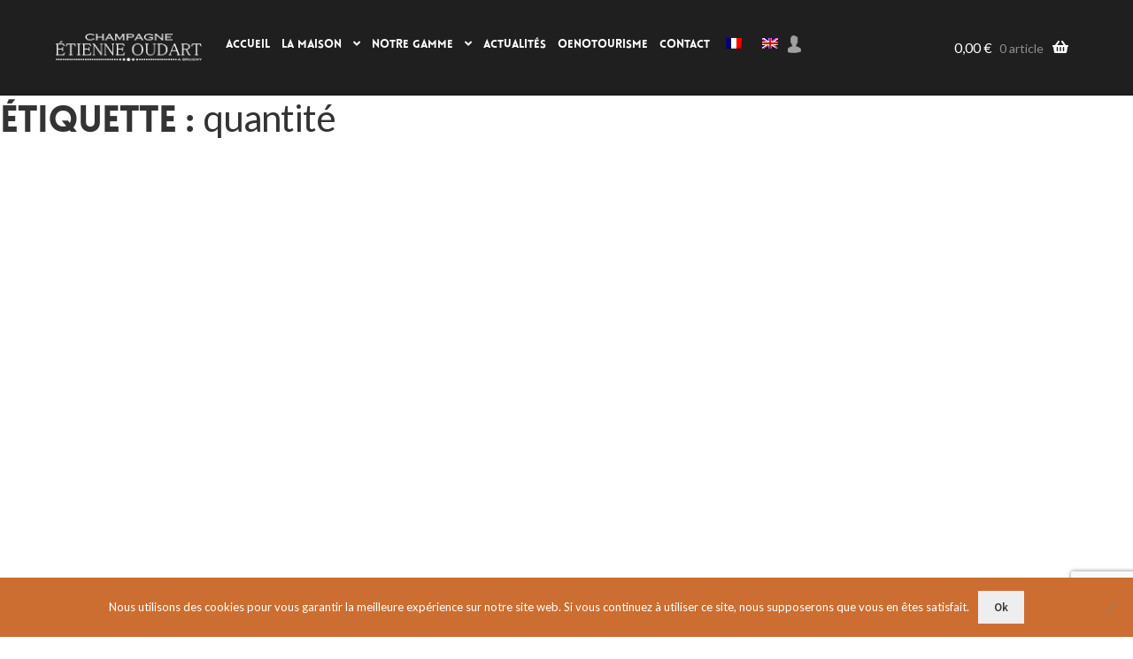

--- FILE ---
content_type: text/html; charset=UTF-8
request_url: https://champagne-oudart.com/tag/quantite/
body_size: 21690
content:
<!doctype html>
<html lang="fr-FR">
<head>
<meta charset="UTF-8">
<meta name="viewport" content="width=device-width, initial-scale=1, maximum-scale=2.0">
<link href="https://fonts.googleapis.com/css2?family=Lato&family=Playfair+Display&family=Raleway&display=swap" rel="stylesheet">
<link rel="profile" href="http://gmpg.org/xfn/11">
<link rel="pingback" href="https://champagne-oudart.com/xmlrpc.php">

<title>quantité &#8211; Champagne Etienne Oudart &#8211; Le Manoir des Arômes</title>
<meta name='robots' content='max-image-preview:large' />
	<style>img:is([sizes="auto" i], [sizes^="auto," i]) { contain-intrinsic-size: 3000px 1500px }</style>
	<link rel='dns-prefetch' href='//fonts.googleapis.com' />
<link rel="alternate" type="application/rss+xml" title="Champagne Etienne Oudart - Le Manoir des Arômes &raquo; Flux" href="https://champagne-oudart.com/feed/" />
<link rel="alternate" type="application/rss+xml" title="Champagne Etienne Oudart - Le Manoir des Arômes &raquo; Flux des commentaires" href="https://champagne-oudart.com/comments/feed/" />
<link rel="alternate" type="application/rss+xml" title="Champagne Etienne Oudart - Le Manoir des Arômes &raquo; Flux de l’étiquette quantité" href="https://champagne-oudart.com/tag/quantite/feed/" />
<script>
window._wpemojiSettings = {"baseUrl":"https:\/\/s.w.org\/images\/core\/emoji\/16.0.1\/72x72\/","ext":".png","svgUrl":"https:\/\/s.w.org\/images\/core\/emoji\/16.0.1\/svg\/","svgExt":".svg","source":{"concatemoji":"https:\/\/champagne-oudart.com\/wp-includes\/js\/wp-emoji-release.min.js?ver=6.8.3"}};
/*! This file is auto-generated */
!function(s,n){var o,i,e;function c(e){try{var t={supportTests:e,timestamp:(new Date).valueOf()};sessionStorage.setItem(o,JSON.stringify(t))}catch(e){}}function p(e,t,n){e.clearRect(0,0,e.canvas.width,e.canvas.height),e.fillText(t,0,0);var t=new Uint32Array(e.getImageData(0,0,e.canvas.width,e.canvas.height).data),a=(e.clearRect(0,0,e.canvas.width,e.canvas.height),e.fillText(n,0,0),new Uint32Array(e.getImageData(0,0,e.canvas.width,e.canvas.height).data));return t.every(function(e,t){return e===a[t]})}function u(e,t){e.clearRect(0,0,e.canvas.width,e.canvas.height),e.fillText(t,0,0);for(var n=e.getImageData(16,16,1,1),a=0;a<n.data.length;a++)if(0!==n.data[a])return!1;return!0}function f(e,t,n,a){switch(t){case"flag":return n(e,"\ud83c\udff3\ufe0f\u200d\u26a7\ufe0f","\ud83c\udff3\ufe0f\u200b\u26a7\ufe0f")?!1:!n(e,"\ud83c\udde8\ud83c\uddf6","\ud83c\udde8\u200b\ud83c\uddf6")&&!n(e,"\ud83c\udff4\udb40\udc67\udb40\udc62\udb40\udc65\udb40\udc6e\udb40\udc67\udb40\udc7f","\ud83c\udff4\u200b\udb40\udc67\u200b\udb40\udc62\u200b\udb40\udc65\u200b\udb40\udc6e\u200b\udb40\udc67\u200b\udb40\udc7f");case"emoji":return!a(e,"\ud83e\udedf")}return!1}function g(e,t,n,a){var r="undefined"!=typeof WorkerGlobalScope&&self instanceof WorkerGlobalScope?new OffscreenCanvas(300,150):s.createElement("canvas"),o=r.getContext("2d",{willReadFrequently:!0}),i=(o.textBaseline="top",o.font="600 32px Arial",{});return e.forEach(function(e){i[e]=t(o,e,n,a)}),i}function t(e){var t=s.createElement("script");t.src=e,t.defer=!0,s.head.appendChild(t)}"undefined"!=typeof Promise&&(o="wpEmojiSettingsSupports",i=["flag","emoji"],n.supports={everything:!0,everythingExceptFlag:!0},e=new Promise(function(e){s.addEventListener("DOMContentLoaded",e,{once:!0})}),new Promise(function(t){var n=function(){try{var e=JSON.parse(sessionStorage.getItem(o));if("object"==typeof e&&"number"==typeof e.timestamp&&(new Date).valueOf()<e.timestamp+604800&&"object"==typeof e.supportTests)return e.supportTests}catch(e){}return null}();if(!n){if("undefined"!=typeof Worker&&"undefined"!=typeof OffscreenCanvas&&"undefined"!=typeof URL&&URL.createObjectURL&&"undefined"!=typeof Blob)try{var e="postMessage("+g.toString()+"("+[JSON.stringify(i),f.toString(),p.toString(),u.toString()].join(",")+"));",a=new Blob([e],{type:"text/javascript"}),r=new Worker(URL.createObjectURL(a),{name:"wpTestEmojiSupports"});return void(r.onmessage=function(e){c(n=e.data),r.terminate(),t(n)})}catch(e){}c(n=g(i,f,p,u))}t(n)}).then(function(e){for(var t in e)n.supports[t]=e[t],n.supports.everything=n.supports.everything&&n.supports[t],"flag"!==t&&(n.supports.everythingExceptFlag=n.supports.everythingExceptFlag&&n.supports[t]);n.supports.everythingExceptFlag=n.supports.everythingExceptFlag&&!n.supports.flag,n.DOMReady=!1,n.readyCallback=function(){n.DOMReady=!0}}).then(function(){return e}).then(function(){var e;n.supports.everything||(n.readyCallback(),(e=n.source||{}).concatemoji?t(e.concatemoji):e.wpemoji&&e.twemoji&&(t(e.twemoji),t(e.wpemoji)))}))}((window,document),window._wpemojiSettings);
</script>
<link rel='stylesheet' id='pt-cv-public-style-css' href='https://champagne-oudart.com/wp-content/plugins/content-views-query-and-display-post-page/public/assets/css/cv.css?ver=4.2' media='all' />
<style id='wp-emoji-styles-inline-css'>

	img.wp-smiley, img.emoji {
		display: inline !important;
		border: none !important;
		box-shadow: none !important;
		height: 1em !important;
		width: 1em !important;
		margin: 0 0.07em !important;
		vertical-align: -0.1em !important;
		background: none !important;
		padding: 0 !important;
	}
</style>
<link rel='stylesheet' id='wp-block-library-css' href='https://champagne-oudart.com/wp-includes/css/dist/block-library/style.min.css?ver=6.8.3' media='all' />
<style id='wp-block-library-theme-inline-css'>
.wp-block-audio :where(figcaption){color:#555;font-size:13px;text-align:center}.is-dark-theme .wp-block-audio :where(figcaption){color:#ffffffa6}.wp-block-audio{margin:0 0 1em}.wp-block-code{border:1px solid #ccc;border-radius:4px;font-family:Menlo,Consolas,monaco,monospace;padding:.8em 1em}.wp-block-embed :where(figcaption){color:#555;font-size:13px;text-align:center}.is-dark-theme .wp-block-embed :where(figcaption){color:#ffffffa6}.wp-block-embed{margin:0 0 1em}.blocks-gallery-caption{color:#555;font-size:13px;text-align:center}.is-dark-theme .blocks-gallery-caption{color:#ffffffa6}:root :where(.wp-block-image figcaption){color:#555;font-size:13px;text-align:center}.is-dark-theme :root :where(.wp-block-image figcaption){color:#ffffffa6}.wp-block-image{margin:0 0 1em}.wp-block-pullquote{border-bottom:4px solid;border-top:4px solid;color:currentColor;margin-bottom:1.75em}.wp-block-pullquote cite,.wp-block-pullquote footer,.wp-block-pullquote__citation{color:currentColor;font-size:.8125em;font-style:normal;text-transform:uppercase}.wp-block-quote{border-left:.25em solid;margin:0 0 1.75em;padding-left:1em}.wp-block-quote cite,.wp-block-quote footer{color:currentColor;font-size:.8125em;font-style:normal;position:relative}.wp-block-quote:where(.has-text-align-right){border-left:none;border-right:.25em solid;padding-left:0;padding-right:1em}.wp-block-quote:where(.has-text-align-center){border:none;padding-left:0}.wp-block-quote.is-large,.wp-block-quote.is-style-large,.wp-block-quote:where(.is-style-plain){border:none}.wp-block-search .wp-block-search__label{font-weight:700}.wp-block-search__button{border:1px solid #ccc;padding:.375em .625em}:where(.wp-block-group.has-background){padding:1.25em 2.375em}.wp-block-separator.has-css-opacity{opacity:.4}.wp-block-separator{border:none;border-bottom:2px solid;margin-left:auto;margin-right:auto}.wp-block-separator.has-alpha-channel-opacity{opacity:1}.wp-block-separator:not(.is-style-wide):not(.is-style-dots){width:100px}.wp-block-separator.has-background:not(.is-style-dots){border-bottom:none;height:1px}.wp-block-separator.has-background:not(.is-style-wide):not(.is-style-dots){height:2px}.wp-block-table{margin:0 0 1em}.wp-block-table td,.wp-block-table th{word-break:normal}.wp-block-table :where(figcaption){color:#555;font-size:13px;text-align:center}.is-dark-theme .wp-block-table :where(figcaption){color:#ffffffa6}.wp-block-video :where(figcaption){color:#555;font-size:13px;text-align:center}.is-dark-theme .wp-block-video :where(figcaption){color:#ffffffa6}.wp-block-video{margin:0 0 1em}:root :where(.wp-block-template-part.has-background){margin-bottom:0;margin-top:0;padding:1.25em 2.375em}
</style>
<style id='classic-theme-styles-inline-css'>
/*! This file is auto-generated */
.wp-block-button__link{color:#fff;background-color:#32373c;border-radius:9999px;box-shadow:none;text-decoration:none;padding:calc(.667em + 2px) calc(1.333em + 2px);font-size:1.125em}.wp-block-file__button{background:#32373c;color:#fff;text-decoration:none}
</style>
<link rel='stylesheet' id='storefront-gutenberg-blocks-css' href='https://champagne-oudart.com/wp-content/themes/storefront/assets/css/base/gutenberg-blocks.css?ver=4.6.1' media='all' />
<style id='storefront-gutenberg-blocks-inline-css'>

				.wp-block-button__link:not(.has-text-color) {
					color: #333333;
				}

				.wp-block-button__link:not(.has-text-color):hover,
				.wp-block-button__link:not(.has-text-color):focus,
				.wp-block-button__link:not(.has-text-color):active {
					color: #333333;
				}

				.wp-block-button__link:not(.has-background) {
					background-color: #eeeeee;
				}

				.wp-block-button__link:not(.has-background):hover,
				.wp-block-button__link:not(.has-background):focus,
				.wp-block-button__link:not(.has-background):active {
					border-color: #d5d5d5;
					background-color: #d5d5d5;
				}

				.wc-block-grid__products .wc-block-grid__product .wp-block-button__link {
					background-color: #eeeeee;
					border-color: #eeeeee;
					color: #333333;
				}

				.wp-block-quote footer,
				.wp-block-quote cite,
				.wp-block-quote__citation {
					color: #6d6d6d;
				}

				.wp-block-pullquote cite,
				.wp-block-pullquote footer,
				.wp-block-pullquote__citation {
					color: #6d6d6d;
				}

				.wp-block-image figcaption {
					color: #6d6d6d;
				}

				.wp-block-separator.is-style-dots::before {
					color: #333333;
				}

				.wp-block-file a.wp-block-file__button {
					color: #333333;
					background-color: #eeeeee;
					border-color: #eeeeee;
				}

				.wp-block-file a.wp-block-file__button:hover,
				.wp-block-file a.wp-block-file__button:focus,
				.wp-block-file a.wp-block-file__button:active {
					color: #333333;
					background-color: #d5d5d5;
				}

				.wp-block-code,
				.wp-block-preformatted pre {
					color: #6d6d6d;
				}

				.wp-block-table:not( .has-background ):not( .is-style-stripes ) tbody tr:nth-child(2n) td {
					background-color: #fdfdfd;
				}

				.wp-block-cover .wp-block-cover__inner-container h1:not(.has-text-color),
				.wp-block-cover .wp-block-cover__inner-container h2:not(.has-text-color),
				.wp-block-cover .wp-block-cover__inner-container h3:not(.has-text-color),
				.wp-block-cover .wp-block-cover__inner-container h4:not(.has-text-color),
				.wp-block-cover .wp-block-cover__inner-container h5:not(.has-text-color),
				.wp-block-cover .wp-block-cover__inner-container h6:not(.has-text-color) {
					color: #000000;
				}

				.wc-block-components-price-slider__range-input-progress,
				.rtl .wc-block-components-price-slider__range-input-progress {
					--range-color: #cc6e31;
				}

				/* Target only IE11 */
				@media all and (-ms-high-contrast: none), (-ms-high-contrast: active) {
					.wc-block-components-price-slider__range-input-progress {
						background: #cc6e31;
					}
				}

				.wc-block-components-button:not(.is-link) {
					background-color: #333333;
					color: #ffffff;
				}

				.wc-block-components-button:not(.is-link):hover,
				.wc-block-components-button:not(.is-link):focus,
				.wc-block-components-button:not(.is-link):active {
					background-color: #1a1a1a;
					color: #ffffff;
				}

				.wc-block-components-button:not(.is-link):disabled {
					background-color: #333333;
					color: #ffffff;
				}

				.wc-block-cart__submit-container {
					background-color: #ffffff;
				}

				.wc-block-cart__submit-container::before {
					color: rgba(220,220,220,0.5);
				}

				.wc-block-components-order-summary-item__quantity {
					background-color: #ffffff;
					border-color: #6d6d6d;
					box-shadow: 0 0 0 2px #ffffff;
					color: #6d6d6d;
				}
			
</style>
<style id='global-styles-inline-css'>
:root{--wp--preset--aspect-ratio--square: 1;--wp--preset--aspect-ratio--4-3: 4/3;--wp--preset--aspect-ratio--3-4: 3/4;--wp--preset--aspect-ratio--3-2: 3/2;--wp--preset--aspect-ratio--2-3: 2/3;--wp--preset--aspect-ratio--16-9: 16/9;--wp--preset--aspect-ratio--9-16: 9/16;--wp--preset--color--black: #000000;--wp--preset--color--cyan-bluish-gray: #abb8c3;--wp--preset--color--white: #ffffff;--wp--preset--color--pale-pink: #f78da7;--wp--preset--color--vivid-red: #cf2e2e;--wp--preset--color--luminous-vivid-orange: #ff6900;--wp--preset--color--luminous-vivid-amber: #fcb900;--wp--preset--color--light-green-cyan: #7bdcb5;--wp--preset--color--vivid-green-cyan: #00d084;--wp--preset--color--pale-cyan-blue: #8ed1fc;--wp--preset--color--vivid-cyan-blue: #0693e3;--wp--preset--color--vivid-purple: #9b51e0;--wp--preset--gradient--vivid-cyan-blue-to-vivid-purple: linear-gradient(135deg,rgba(6,147,227,1) 0%,rgb(155,81,224) 100%);--wp--preset--gradient--light-green-cyan-to-vivid-green-cyan: linear-gradient(135deg,rgb(122,220,180) 0%,rgb(0,208,130) 100%);--wp--preset--gradient--luminous-vivid-amber-to-luminous-vivid-orange: linear-gradient(135deg,rgba(252,185,0,1) 0%,rgba(255,105,0,1) 100%);--wp--preset--gradient--luminous-vivid-orange-to-vivid-red: linear-gradient(135deg,rgba(255,105,0,1) 0%,rgb(207,46,46) 100%);--wp--preset--gradient--very-light-gray-to-cyan-bluish-gray: linear-gradient(135deg,rgb(238,238,238) 0%,rgb(169,184,195) 100%);--wp--preset--gradient--cool-to-warm-spectrum: linear-gradient(135deg,rgb(74,234,220) 0%,rgb(151,120,209) 20%,rgb(207,42,186) 40%,rgb(238,44,130) 60%,rgb(251,105,98) 80%,rgb(254,248,76) 100%);--wp--preset--gradient--blush-light-purple: linear-gradient(135deg,rgb(255,206,236) 0%,rgb(152,150,240) 100%);--wp--preset--gradient--blush-bordeaux: linear-gradient(135deg,rgb(254,205,165) 0%,rgb(254,45,45) 50%,rgb(107,0,62) 100%);--wp--preset--gradient--luminous-dusk: linear-gradient(135deg,rgb(255,203,112) 0%,rgb(199,81,192) 50%,rgb(65,88,208) 100%);--wp--preset--gradient--pale-ocean: linear-gradient(135deg,rgb(255,245,203) 0%,rgb(182,227,212) 50%,rgb(51,167,181) 100%);--wp--preset--gradient--electric-grass: linear-gradient(135deg,rgb(202,248,128) 0%,rgb(113,206,126) 100%);--wp--preset--gradient--midnight: linear-gradient(135deg,rgb(2,3,129) 0%,rgb(40,116,252) 100%);--wp--preset--font-size--small: 14px;--wp--preset--font-size--medium: 23px;--wp--preset--font-size--large: 26px;--wp--preset--font-size--x-large: 42px;--wp--preset--font-size--normal: 16px;--wp--preset--font-size--huge: 37px;--wp--preset--spacing--20: 0.44rem;--wp--preset--spacing--30: 0.67rem;--wp--preset--spacing--40: 1rem;--wp--preset--spacing--50: 1.5rem;--wp--preset--spacing--60: 2.25rem;--wp--preset--spacing--70: 3.38rem;--wp--preset--spacing--80: 5.06rem;--wp--preset--shadow--natural: 6px 6px 9px rgba(0, 0, 0, 0.2);--wp--preset--shadow--deep: 12px 12px 50px rgba(0, 0, 0, 0.4);--wp--preset--shadow--sharp: 6px 6px 0px rgba(0, 0, 0, 0.2);--wp--preset--shadow--outlined: 6px 6px 0px -3px rgba(255, 255, 255, 1), 6px 6px rgba(0, 0, 0, 1);--wp--preset--shadow--crisp: 6px 6px 0px rgba(0, 0, 0, 1);}:root :where(.is-layout-flow) > :first-child{margin-block-start: 0;}:root :where(.is-layout-flow) > :last-child{margin-block-end: 0;}:root :where(.is-layout-flow) > *{margin-block-start: 24px;margin-block-end: 0;}:root :where(.is-layout-constrained) > :first-child{margin-block-start: 0;}:root :where(.is-layout-constrained) > :last-child{margin-block-end: 0;}:root :where(.is-layout-constrained) > *{margin-block-start: 24px;margin-block-end: 0;}:root :where(.is-layout-flex){gap: 24px;}:root :where(.is-layout-grid){gap: 24px;}body .is-layout-flex{display: flex;}.is-layout-flex{flex-wrap: wrap;align-items: center;}.is-layout-flex > :is(*, div){margin: 0;}body .is-layout-grid{display: grid;}.is-layout-grid > :is(*, div){margin: 0;}.has-black-color{color: var(--wp--preset--color--black) !important;}.has-cyan-bluish-gray-color{color: var(--wp--preset--color--cyan-bluish-gray) !important;}.has-white-color{color: var(--wp--preset--color--white) !important;}.has-pale-pink-color{color: var(--wp--preset--color--pale-pink) !important;}.has-vivid-red-color{color: var(--wp--preset--color--vivid-red) !important;}.has-luminous-vivid-orange-color{color: var(--wp--preset--color--luminous-vivid-orange) !important;}.has-luminous-vivid-amber-color{color: var(--wp--preset--color--luminous-vivid-amber) !important;}.has-light-green-cyan-color{color: var(--wp--preset--color--light-green-cyan) !important;}.has-vivid-green-cyan-color{color: var(--wp--preset--color--vivid-green-cyan) !important;}.has-pale-cyan-blue-color{color: var(--wp--preset--color--pale-cyan-blue) !important;}.has-vivid-cyan-blue-color{color: var(--wp--preset--color--vivid-cyan-blue) !important;}.has-vivid-purple-color{color: var(--wp--preset--color--vivid-purple) !important;}.has-black-background-color{background-color: var(--wp--preset--color--black) !important;}.has-cyan-bluish-gray-background-color{background-color: var(--wp--preset--color--cyan-bluish-gray) !important;}.has-white-background-color{background-color: var(--wp--preset--color--white) !important;}.has-pale-pink-background-color{background-color: var(--wp--preset--color--pale-pink) !important;}.has-vivid-red-background-color{background-color: var(--wp--preset--color--vivid-red) !important;}.has-luminous-vivid-orange-background-color{background-color: var(--wp--preset--color--luminous-vivid-orange) !important;}.has-luminous-vivid-amber-background-color{background-color: var(--wp--preset--color--luminous-vivid-amber) !important;}.has-light-green-cyan-background-color{background-color: var(--wp--preset--color--light-green-cyan) !important;}.has-vivid-green-cyan-background-color{background-color: var(--wp--preset--color--vivid-green-cyan) !important;}.has-pale-cyan-blue-background-color{background-color: var(--wp--preset--color--pale-cyan-blue) !important;}.has-vivid-cyan-blue-background-color{background-color: var(--wp--preset--color--vivid-cyan-blue) !important;}.has-vivid-purple-background-color{background-color: var(--wp--preset--color--vivid-purple) !important;}.has-black-border-color{border-color: var(--wp--preset--color--black) !important;}.has-cyan-bluish-gray-border-color{border-color: var(--wp--preset--color--cyan-bluish-gray) !important;}.has-white-border-color{border-color: var(--wp--preset--color--white) !important;}.has-pale-pink-border-color{border-color: var(--wp--preset--color--pale-pink) !important;}.has-vivid-red-border-color{border-color: var(--wp--preset--color--vivid-red) !important;}.has-luminous-vivid-orange-border-color{border-color: var(--wp--preset--color--luminous-vivid-orange) !important;}.has-luminous-vivid-amber-border-color{border-color: var(--wp--preset--color--luminous-vivid-amber) !important;}.has-light-green-cyan-border-color{border-color: var(--wp--preset--color--light-green-cyan) !important;}.has-vivid-green-cyan-border-color{border-color: var(--wp--preset--color--vivid-green-cyan) !important;}.has-pale-cyan-blue-border-color{border-color: var(--wp--preset--color--pale-cyan-blue) !important;}.has-vivid-cyan-blue-border-color{border-color: var(--wp--preset--color--vivid-cyan-blue) !important;}.has-vivid-purple-border-color{border-color: var(--wp--preset--color--vivid-purple) !important;}.has-vivid-cyan-blue-to-vivid-purple-gradient-background{background: var(--wp--preset--gradient--vivid-cyan-blue-to-vivid-purple) !important;}.has-light-green-cyan-to-vivid-green-cyan-gradient-background{background: var(--wp--preset--gradient--light-green-cyan-to-vivid-green-cyan) !important;}.has-luminous-vivid-amber-to-luminous-vivid-orange-gradient-background{background: var(--wp--preset--gradient--luminous-vivid-amber-to-luminous-vivid-orange) !important;}.has-luminous-vivid-orange-to-vivid-red-gradient-background{background: var(--wp--preset--gradient--luminous-vivid-orange-to-vivid-red) !important;}.has-very-light-gray-to-cyan-bluish-gray-gradient-background{background: var(--wp--preset--gradient--very-light-gray-to-cyan-bluish-gray) !important;}.has-cool-to-warm-spectrum-gradient-background{background: var(--wp--preset--gradient--cool-to-warm-spectrum) !important;}.has-blush-light-purple-gradient-background{background: var(--wp--preset--gradient--blush-light-purple) !important;}.has-blush-bordeaux-gradient-background{background: var(--wp--preset--gradient--blush-bordeaux) !important;}.has-luminous-dusk-gradient-background{background: var(--wp--preset--gradient--luminous-dusk) !important;}.has-pale-ocean-gradient-background{background: var(--wp--preset--gradient--pale-ocean) !important;}.has-electric-grass-gradient-background{background: var(--wp--preset--gradient--electric-grass) !important;}.has-midnight-gradient-background{background: var(--wp--preset--gradient--midnight) !important;}.has-small-font-size{font-size: var(--wp--preset--font-size--small) !important;}.has-medium-font-size{font-size: var(--wp--preset--font-size--medium) !important;}.has-large-font-size{font-size: var(--wp--preset--font-size--large) !important;}.has-x-large-font-size{font-size: var(--wp--preset--font-size--x-large) !important;}
:root :where(.wp-block-pullquote){font-size: 1.5em;line-height: 1.6;}
</style>
<link rel='stylesheet' id='contact-form-7-css' href='https://champagne-oudart.com/wp-content/plugins/contact-form-7/includes/css/styles.css?ver=6.1.3' media='all' />
<link rel='stylesheet' id='cookie-notice-front-css' href='https://champagne-oudart.com/wp-content/plugins/cookie-notice/css/front.min.css?ver=2.5.8' media='all' />
<style id='woocommerce-inline-inline-css'>
.woocommerce form .form-row .required { visibility: visible; }
</style>
<link rel='stylesheet' id='trp-floater-language-switcher-style-css' href='https://champagne-oudart.com/wp-content/plugins/translatepress-multilingual/assets/css/trp-floater-language-switcher.css?ver=3.0.1' media='all' />
<link rel='stylesheet' id='trp-language-switcher-style-css' href='https://champagne-oudart.com/wp-content/plugins/translatepress-multilingual/assets/css/trp-language-switcher.css?ver=3.0.1' media='all' />
<link rel='stylesheet' id='brands-styles-css' href='https://champagne-oudart.com/wp-content/plugins/woocommerce/assets/css/brands.css?ver=10.3.7' media='all' />
<link rel='stylesheet' id='chld_thm_cfg_parent-css' href='https://champagne-oudart.com/wp-content/themes/storefront/style.css?ver=6.8.3' media='all' />
<link rel='stylesheet' id='storefront-style-css' href='https://champagne-oudart.com/wp-content/themes/storefront/style.css?ver=4.6.1' media='all' />
<style id='storefront-style-inline-css'>

			.main-navigation ul li a,
			.site-title a,
			ul.menu li a,
			.site-branding h1 a,
			button.menu-toggle,
			button.menu-toggle:hover,
			.handheld-navigation .dropdown-toggle {
				color: #ffffff;
			}

			button.menu-toggle,
			button.menu-toggle:hover {
				border-color: #ffffff;
			}

			.main-navigation ul li a:hover,
			.main-navigation ul li:hover > a,
			.site-title a:hover,
			.site-header ul.menu li.current-menu-item > a {
				color: #ffffff;
			}

			table:not( .has-background ) th {
				background-color: #f8f8f8;
			}

			table:not( .has-background ) tbody td {
				background-color: #fdfdfd;
			}

			table:not( .has-background ) tbody tr:nth-child(2n) td,
			fieldset,
			fieldset legend {
				background-color: #fbfbfb;
			}

			.site-header,
			.secondary-navigation ul ul,
			.main-navigation ul.menu > li.menu-item-has-children:after,
			.secondary-navigation ul.menu ul,
			.storefront-handheld-footer-bar,
			.storefront-handheld-footer-bar ul li > a,
			.storefront-handheld-footer-bar ul li.search .site-search,
			button.menu-toggle,
			button.menu-toggle:hover {
				background-color: #1f1f1f;
			}

			p.site-description,
			.site-header,
			.storefront-handheld-footer-bar {
				color: #ffffff;
			}

			button.menu-toggle:after,
			button.menu-toggle:before,
			button.menu-toggle span:before {
				background-color: #ffffff;
			}

			h1, h2, h3, h4, h5, h6, .wc-block-grid__product-title {
				color: #333333;
			}

			.widget h1 {
				border-bottom-color: #333333;
			}

			body,
			.secondary-navigation a {
				color: #6d6d6d;
			}

			.widget-area .widget a,
			.hentry .entry-header .posted-on a,
			.hentry .entry-header .post-author a,
			.hentry .entry-header .post-comments a,
			.hentry .entry-header .byline a {
				color: #727272;
			}

			a {
				color: #cc6e31;
			}

			a:focus,
			button:focus,
			.button.alt:focus,
			input:focus,
			textarea:focus,
			input[type="button"]:focus,
			input[type="reset"]:focus,
			input[type="submit"]:focus,
			input[type="email"]:focus,
			input[type="tel"]:focus,
			input[type="url"]:focus,
			input[type="password"]:focus,
			input[type="search"]:focus {
				outline-color: #cc6e31;
			}

			button, input[type="button"], input[type="reset"], input[type="submit"], .button, .widget a.button {
				background-color: #eeeeee;
				border-color: #eeeeee;
				color: #333333;
			}

			button:hover, input[type="button"]:hover, input[type="reset"]:hover, input[type="submit"]:hover, .button:hover, .widget a.button:hover {
				background-color: #d5d5d5;
				border-color: #d5d5d5;
				color: #333333;
			}

			button.alt, input[type="button"].alt, input[type="reset"].alt, input[type="submit"].alt, .button.alt, .widget-area .widget a.button.alt {
				background-color: #333333;
				border-color: #333333;
				color: #ffffff;
			}

			button.alt:hover, input[type="button"].alt:hover, input[type="reset"].alt:hover, input[type="submit"].alt:hover, .button.alt:hover, .widget-area .widget a.button.alt:hover {
				background-color: #1a1a1a;
				border-color: #1a1a1a;
				color: #ffffff;
			}

			.pagination .page-numbers li .page-numbers.current {
				background-color: #e6e6e6;
				color: #636363;
			}

			#comments .comment-list .comment-content .comment-text {
				background-color: #f8f8f8;
			}

			.site-footer {
				background-color: #f0f0f0;
				color: #6d6d6d;
			}

			.site-footer a:not(.button):not(.components-button) {
				color: #333333;
			}

			.site-footer .storefront-handheld-footer-bar a:not(.button):not(.components-button) {
				color: #ffffff;
			}

			.site-footer h1, .site-footer h2, .site-footer h3, .site-footer h4, .site-footer h5, .site-footer h6, .site-footer .widget .widget-title, .site-footer .widget .widgettitle {
				color: #333333;
			}

			.page-template-template-homepage.has-post-thumbnail .type-page.has-post-thumbnail .entry-title {
				color: #000000;
			}

			.page-template-template-homepage.has-post-thumbnail .type-page.has-post-thumbnail .entry-content {
				color: #000000;
			}

			@media screen and ( min-width: 768px ) {
				.secondary-navigation ul.menu a:hover {
					color: #ffffff;
				}

				.secondary-navigation ul.menu a {
					color: #ffffff;
				}

				.main-navigation ul.menu ul.sub-menu,
				.main-navigation ul.nav-menu ul.children {
					background-color: #101010;
				}

				.site-header {
					border-bottom-color: #101010;
				}
			}
</style>
<link rel='stylesheet' id='storefront-icons-css' href='https://champagne-oudart.com/wp-content/themes/storefront/assets/css/base/icons.css?ver=4.6.1' media='all' />
<link rel='stylesheet' id='storefront-fonts-css' href='https://fonts.googleapis.com/css?family=Source+Sans+Pro%3A400%2C300%2C300italic%2C400italic%2C600%2C700%2C900&#038;subset=latin%2Clatin-ext&#038;ver=4.6.1' media='all' />
<link rel='stylesheet' id='storefront-woocommerce-style-css' href='https://champagne-oudart.com/wp-content/themes/storefront/assets/css/woocommerce/woocommerce.css?ver=4.6.1' media='all' />
<style id='storefront-woocommerce-style-inline-css'>
@font-face {
				font-family: star;
				src: url(https://champagne-oudart.com/wp-content/plugins/woocommerce/assets/fonts/star.eot);
				src:
					url(https://champagne-oudart.com/wp-content/plugins/woocommerce/assets/fonts/star.eot?#iefix) format("embedded-opentype"),
					url(https://champagne-oudart.com/wp-content/plugins/woocommerce/assets/fonts/star.woff) format("woff"),
					url(https://champagne-oudart.com/wp-content/plugins/woocommerce/assets/fonts/star.ttf) format("truetype"),
					url(https://champagne-oudart.com/wp-content/plugins/woocommerce/assets/fonts/star.svg#star) format("svg");
				font-weight: 400;
				font-style: normal;
			}
			@font-face {
				font-family: WooCommerce;
				src: url(https://champagne-oudart.com/wp-content/plugins/woocommerce/assets/fonts/WooCommerce.eot);
				src:
					url(https://champagne-oudart.com/wp-content/plugins/woocommerce/assets/fonts/WooCommerce.eot?#iefix) format("embedded-opentype"),
					url(https://champagne-oudart.com/wp-content/plugins/woocommerce/assets/fonts/WooCommerce.woff) format("woff"),
					url(https://champagne-oudart.com/wp-content/plugins/woocommerce/assets/fonts/WooCommerce.ttf) format("truetype"),
					url(https://champagne-oudart.com/wp-content/plugins/woocommerce/assets/fonts/WooCommerce.svg#WooCommerce) format("svg");
				font-weight: 400;
				font-style: normal;
			}

			a.cart-contents,
			.site-header-cart .widget_shopping_cart a {
				color: #ffffff;
			}

			a.cart-contents:hover,
			.site-header-cart .widget_shopping_cart a:hover,
			.site-header-cart:hover > li > a {
				color: #ffffff;
			}

			table.cart td.product-remove,
			table.cart td.actions {
				border-top-color: #ffffff;
			}

			.storefront-handheld-footer-bar ul li.cart .count {
				background-color: #ffffff;
				color: #1f1f1f;
				border-color: #1f1f1f;
			}

			.woocommerce-tabs ul.tabs li.active a,
			ul.products li.product .price,
			.onsale,
			.wc-block-grid__product-onsale,
			.widget_search form:before,
			.widget_product_search form:before {
				color: #6d6d6d;
			}

			.woocommerce-breadcrumb a,
			a.woocommerce-review-link,
			.product_meta a {
				color: #727272;
			}

			.wc-block-grid__product-onsale,
			.onsale {
				border-color: #6d6d6d;
			}

			.star-rating span:before,
			.quantity .plus, .quantity .minus,
			p.stars a:hover:after,
			p.stars a:after,
			.star-rating span:before,
			#payment .payment_methods li input[type=radio]:first-child:checked+label:before {
				color: #cc6e31;
			}

			.widget_price_filter .ui-slider .ui-slider-range,
			.widget_price_filter .ui-slider .ui-slider-handle {
				background-color: #cc6e31;
			}

			.order_details {
				background-color: #f8f8f8;
			}

			.order_details > li {
				border-bottom: 1px dotted #e3e3e3;
			}

			.order_details:before,
			.order_details:after {
				background: -webkit-linear-gradient(transparent 0,transparent 0),-webkit-linear-gradient(135deg,#f8f8f8 33.33%,transparent 33.33%),-webkit-linear-gradient(45deg,#f8f8f8 33.33%,transparent 33.33%)
			}

			#order_review {
				background-color: #ffffff;
			}

			#payment .payment_methods > li .payment_box,
			#payment .place-order {
				background-color: #fafafa;
			}

			#payment .payment_methods > li:not(.woocommerce-notice) {
				background-color: #f5f5f5;
			}

			#payment .payment_methods > li:not(.woocommerce-notice):hover {
				background-color: #f0f0f0;
			}

			.woocommerce-pagination .page-numbers li .page-numbers.current {
				background-color: #e6e6e6;
				color: #636363;
			}

			.wc-block-grid__product-onsale,
			.onsale,
			.woocommerce-pagination .page-numbers li .page-numbers:not(.current) {
				color: #6d6d6d;
			}

			p.stars a:before,
			p.stars a:hover~a:before,
			p.stars.selected a.active~a:before {
				color: #6d6d6d;
			}

			p.stars.selected a.active:before,
			p.stars:hover a:before,
			p.stars.selected a:not(.active):before,
			p.stars.selected a.active:before {
				color: #cc6e31;
			}

			.single-product div.product .woocommerce-product-gallery .woocommerce-product-gallery__trigger {
				background-color: #eeeeee;
				color: #333333;
			}

			.single-product div.product .woocommerce-product-gallery .woocommerce-product-gallery__trigger:hover {
				background-color: #d5d5d5;
				border-color: #d5d5d5;
				color: #333333;
			}

			.button.added_to_cart:focus,
			.button.wc-forward:focus {
				outline-color: #cc6e31;
			}

			.added_to_cart,
			.site-header-cart .widget_shopping_cart a.button,
			.wc-block-grid__products .wc-block-grid__product .wp-block-button__link {
				background-color: #eeeeee;
				border-color: #eeeeee;
				color: #333333;
			}

			.added_to_cart:hover,
			.site-header-cart .widget_shopping_cart a.button:hover,
			.wc-block-grid__products .wc-block-grid__product .wp-block-button__link:hover {
				background-color: #d5d5d5;
				border-color: #d5d5d5;
				color: #333333;
			}

			.added_to_cart.alt, .added_to_cart, .widget a.button.checkout {
				background-color: #333333;
				border-color: #333333;
				color: #ffffff;
			}

			.added_to_cart.alt:hover, .added_to_cart:hover, .widget a.button.checkout:hover {
				background-color: #1a1a1a;
				border-color: #1a1a1a;
				color: #ffffff;
			}

			.button.loading {
				color: #eeeeee;
			}

			.button.loading:hover {
				background-color: #eeeeee;
			}

			.button.loading:after {
				color: #333333;
			}

			@media screen and ( min-width: 768px ) {
				.site-header-cart .widget_shopping_cart,
				.site-header .product_list_widget li .quantity {
					color: #ffffff;
				}

				.site-header-cart .widget_shopping_cart .buttons,
				.site-header-cart .widget_shopping_cart .total {
					background-color: #151515;
				}

				.site-header-cart .widget_shopping_cart {
					background-color: #101010;
				}
			}
				.storefront-product-pagination a {
					color: #6d6d6d;
					background-color: #ffffff;
				}
				.storefront-sticky-add-to-cart {
					color: #6d6d6d;
					background-color: #ffffff;
				}

				.storefront-sticky-add-to-cart a:not(.button) {
					color: #ffffff;
				}
</style>
<link rel='stylesheet' id='storefront-child-style-css' href='https://champagne-oudart.com/wp-content/themes/storefront_child/style.css?ver=5.5.3.1579620222' media='all' />
<link rel='stylesheet' id='storefront-woocommerce-brands-style-css' href='https://champagne-oudart.com/wp-content/themes/storefront/assets/css/woocommerce/extensions/brands.css?ver=4.6.1' media='all' />
<script src="https://champagne-oudart.com/wp-includes/js/jquery/jquery.min.js?ver=3.7.1" id="jquery-core-js"></script>
<script src="https://champagne-oudart.com/wp-includes/js/jquery/jquery-migrate.min.js?ver=3.4.1" id="jquery-migrate-js"></script>
<script src="https://champagne-oudart.com/wp-content/plugins/woocommerce/assets/js/jquery-blockui/jquery.blockUI.min.js?ver=2.7.0-wc.10.3.7" id="wc-jquery-blockui-js" defer data-wp-strategy="defer"></script>
<script id="wc-add-to-cart-js-extra">
var wc_add_to_cart_params = {"ajax_url":"\/wp-admin\/admin-ajax.php","wc_ajax_url":"\/?wc-ajax=%%endpoint%%","i18n_view_cart":"Voir le panier","cart_url":"https:\/\/champagne-oudart.com\/panier\/","is_cart":"","cart_redirect_after_add":"no"};
</script>
<script src="https://champagne-oudart.com/wp-content/plugins/woocommerce/assets/js/frontend/add-to-cart.min.js?ver=10.3.7" id="wc-add-to-cart-js" defer data-wp-strategy="defer"></script>
<script src="https://champagne-oudart.com/wp-content/plugins/woocommerce/assets/js/js-cookie/js.cookie.min.js?ver=2.1.4-wc.10.3.7" id="wc-js-cookie-js" defer data-wp-strategy="defer"></script>
<script id="woocommerce-js-extra">
var woocommerce_params = {"ajax_url":"\/wp-admin\/admin-ajax.php","wc_ajax_url":"\/?wc-ajax=%%endpoint%%","i18n_password_show":"Afficher le mot de passe","i18n_password_hide":"Masquer le mot de passe"};
</script>
<script src="https://champagne-oudart.com/wp-content/plugins/woocommerce/assets/js/frontend/woocommerce.min.js?ver=10.3.7" id="woocommerce-js" defer data-wp-strategy="defer"></script>
<script src="https://champagne-oudart.com/wp-content/plugins/translatepress-multilingual/assets/js/trp-frontend-compatibility.js?ver=3.0.1" id="trp-frontend-compatibility-js"></script>
<script id="wc-cart-fragments-js-extra">
var wc_cart_fragments_params = {"ajax_url":"\/wp-admin\/admin-ajax.php","wc_ajax_url":"\/?wc-ajax=%%endpoint%%","cart_hash_key":"wc_cart_hash_809e3b8954a97022ccf8c16fcbd6ed61","fragment_name":"wc_fragments_809e3b8954a97022ccf8c16fcbd6ed61","request_timeout":"5000"};
</script>
<script src="https://champagne-oudart.com/wp-content/plugins/woocommerce/assets/js/frontend/cart-fragments.min.js?ver=10.3.7" id="wc-cart-fragments-js" defer data-wp-strategy="defer"></script>
<link rel="https://api.w.org/" href="https://champagne-oudart.com/wp-json/" /><link rel="alternate" title="JSON" type="application/json" href="https://champagne-oudart.com/wp-json/wp/v2/tags/112" /><link rel="EditURI" type="application/rsd+xml" title="RSD" href="https://champagne-oudart.com/xmlrpc.php?rsd" />
<meta name="generator" content="WordPress 6.8.3" />
<meta name="generator" content="WooCommerce 10.3.7" />
<link rel="alternate" hreflang="fr-FR" href="https://champagne-oudart.com/tag/quantite/"/>
<link rel="alternate" hreflang="en-GB" href="https://champagne-oudart.com/en/tag/quantite/"/>
<link rel="alternate" hreflang="fr" href="https://champagne-oudart.com/tag/quantite/"/>
<link rel="alternate" hreflang="en" href="https://champagne-oudart.com/en/tag/quantite/"/>
	<noscript><style>.woocommerce-product-gallery{ opacity: 1 !important; }</style></noscript>
	<link rel="icon" href="https://champagne-oudart.com/wp-content/uploads/2019/05/cropped-TEXTURES1-32x32.jpg" sizes="32x32" />
<link rel="icon" href="https://champagne-oudart.com/wp-content/uploads/2019/05/cropped-TEXTURES1-192x192.jpg" sizes="192x192" />
<link rel="apple-touch-icon" href="https://champagne-oudart.com/wp-content/uploads/2019/05/cropped-TEXTURES1-180x180.jpg" />
<meta name="msapplication-TileImage" content="https://champagne-oudart.com/wp-content/uploads/2019/05/cropped-TEXTURES1-270x270.jpg" />
				<style type="text/css" id="c4wp-checkout-css">
					.woocommerce-checkout .c4wp_captcha_field {
						margin-bottom: 10px;
						margin-top: 15px;
						position: relative;
						display: inline-block;
					}
				</style>
								<style type="text/css" id="c4wp-v3-lp-form-css">
					.login #login, .login #lostpasswordform {
						min-width: 350px !important;
					}
					.wpforms-field-c4wp iframe {
						width: 100% !important;
					}
				</style>
							<style type="text/css" id="c4wp-v3-lp-form-css">
				.login #login, .login #lostpasswordform {
					min-width: 350px !important;
				}
				.wpforms-field-c4wp iframe {
					width: 100% !important;
				}
			</style>
			</head>

<body class="archive tag tag-quantite tag-112 wp-custom-logo wp-embed-responsive wp-theme-storefront wp-child-theme-storefront_child theme-storefront cookies-not-set woocommerce-no-js translatepress-fr_FR metaslider-plugin group-blog storefront-full-width-content storefront-align-wide right-sidebar woocommerce-active">



<div id="page" class="hfeed site">
	
	<header id="masthead" class="site-header" role="banner" style="">

		<div class="col-full">		<a class="skip-link screen-reader-text" href="#site-navigation">Aller à la navigation</a>
		<a class="skip-link screen-reader-text" href="#content">Aller au contenu</a>
				<div class="site-branding">
			<a href="https://champagne-oudart.com/" class="custom-logo-link" rel="home"><img width="340" height="65" src="https://champagne-oudart.com/wp-content/uploads/2020/09/cropped-logo-theme-white-1.png" class="custom-logo" alt="Champagne Etienne Oudart &#8211; Le Manoir des Arômes" decoding="async" srcset="https://champagne-oudart.com/wp-content/uploads/2020/09/cropped-logo-theme-white-1.png 340w, https://champagne-oudart.com/wp-content/uploads/2020/09/cropped-logo-theme-white-1-324x62.png 324w" sizes="(max-width: 340px) 100vw, 340px" /></a>		</div>
					<div class="site-search">
				<div class="widget woocommerce widget_product_search"><form role="search" method="get" class="woocommerce-product-search" action="https://champagne-oudart.com/">
	<label class="screen-reader-text" for="woocommerce-product-search-field-0">Recherche pour :</label>
	<input type="search" id="woocommerce-product-search-field-0" class="search-field" placeholder="Recherche de produits&hellip;" value="" name="s" />
	<button type="submit" value="Recherche" class="">Recherche</button>
	<input type="hidden" name="post_type" value="product" />
</form>
</div>			</div>
			</div><div class="storefront-primary-navigation"><div class="col-full">		<nav id="site-navigation" class="main-navigation" role="navigation" aria-label="Navigation principale">
		<button id="site-navigation-menu-toggle" class="menu-toggle" aria-controls="site-navigation" aria-expanded="false"><span>Menu</span></button>
			<div class="primary-navigation"><ul id="menu-main-navigation" class="menu"><li id="menu-item-7145" class="menu-item menu-item-type-post_type menu-item-object-page menu-item-home menu-item-7145"><a href="https://champagne-oudart.com/">Accueil</a></li>
<li id="menu-item-7146" class="menu-item menu-item-type-post_type menu-item-object-page menu-item-has-children menu-item-7146"><a href="https://champagne-oudart.com/la-maison/">La Maison</a>
<ul class="sub-menu">
	<li id="menu-item-7050" class="menu-item menu-item-type-custom menu-item-object-custom menu-item-7050"><a href="https://champagne-oudart.com/la-maison#the_house_section1">Un véritable héritage</a></li>
	<li id="menu-item-7056" class="menu-item menu-item-type-custom menu-item-object-custom menu-item-7056"><a href="https://champagne-oudart.com/la-maison#the_house_section2">Une vie dévouée</a></li>
	<li id="menu-item-7057" class="menu-item menu-item-type-custom menu-item-object-custom menu-item-7057"><a href="https://champagne-oudart.com/la-maison#the_house_section3">Une viticulture équilibrée et respectueuse</a></li>
	<li id="menu-item-7058" class="menu-item menu-item-type-custom menu-item-object-custom menu-item-7058"><a href="https://champagne-oudart.com/la-maison#the_house_section4">La poursuite d’un héritage familial</a></li>
	<li id="menu-item-7059" class="menu-item menu-item-type-custom menu-item-object-custom menu-item-7059"><a href="https://champagne-oudart.com/la-maison#the_house_section5">Une viticulture raisonnée, durable et certifiée</a></li>
	<li id="menu-item-7060" class="menu-item menu-item-type-custom menu-item-object-custom menu-item-7060"><a href="https://champagne-oudart.com/la-maison#the_house_section6">La naissance d’un projet</a></li>
</ul>
</li>
<li id="menu-item-9049" class="menu-item menu-item-type-post_type menu-item-object-page menu-item-has-children menu-item-9049"><a href="https://champagne-oudart.com/notre-gamme/">Notre gamme</a>
<ul class="sub-menu">
	<li id="menu-item-7174" class="menu-item menu-item-type-post_type menu-item-object-page menu-item-7174"><a href="https://champagne-oudart.com/les-originelles/">Les Originelles</a></li>
	<li id="menu-item-7175" class="menu-item menu-item-type-post_type menu-item-object-page menu-item-7175"><a href="https://champagne-oudart.com/les-references/">Les Références</a></li>
	<li id="menu-item-7173" class="menu-item menu-item-type-post_type menu-item-object-page menu-item-7173"><a href="https://champagne-oudart.com/les-exceptionnelles/">Les Exceptionnelles</a></li>
	<li id="menu-item-7171" class="menu-item menu-item-type-post_type menu-item-object-page menu-item-7171"><a href="https://champagne-oudart.com/lunique/">L&rsquo;unique</a></li>
	<li id="menu-item-8934" class="menu-item menu-item-type-custom menu-item-object-custom menu-item-8934"><a href="https://champagne-oudart.com/produit/sans-sulfites-ajoutes/">Les Expressives</a></li>
	<li id="menu-item-7172" class="menu-item menu-item-type-post_type menu-item-object-page menu-item-7172"><a href="https://champagne-oudart.com/les-authentiques/">Les Authentiques</a></li>
</ul>
</li>
<li id="menu-item-2910" class="menu-item menu-item-type-post_type menu-item-object-page current_page_parent menu-item-2910"><a href="https://champagne-oudart.com/actualites/">Actualités</a></li>
<li id="menu-item-8656" class="menu-item menu-item-type-post_type menu-item-object-page menu-item-8656"><a href="https://champagne-oudart.com/oenotourisme/">Oenotourisme</a></li>
<li id="menu-item-7348" class="menu-item menu-item-type-post_type menu-item-object-page menu-item-7348"><a href="https://champagne-oudart.com/contact/">Contact</a></li>
<li id="menu-item-6509" class="trp-language-switcher-container menu-item menu-item-type-post_type menu-item-object-language_switcher current-language-menu-item menu-item-6509"><a href="https://champagne-oudart.com/tag/quantite/"><span data-no-translation><img class="trp-flag-image" src="https://champagne-oudart.com/wp-content/plugins/translatepress-multilingual/assets/images/flags/fr_FR.png" width="18" height="12" alt="fr_FR" title="Français"><span class="trp-ls-language-name">FR</span></span></a></li>
<li id="menu-item-6515" class="trp-language-switcher-container menu-item menu-item-type-post_type menu-item-object-language_switcher menu-item-6515"><a href="https://champagne-oudart.com/en/tag/quantite/"><span data-no-translation><img class="trp-flag-image" src="https://champagne-oudart.com/wp-content/plugins/translatepress-multilingual/assets/images/flags/en_GB.png" width="18" height="12" alt="en_GB" title="English (UK)"><span class="trp-ls-language-name">EN</span></span></a></li>
<li id="menu-item-6560" class="menu-item menu-item-type-post_type menu-item-object-page menu-item-6560"><a href="https://champagne-oudart.com/mon-compte/">Mon compte</a></li>
</ul></div><div class="handheld-navigation"><ul id="menu-main-navigation-1" class="menu"><li class="menu-item menu-item-type-post_type menu-item-object-page menu-item-home menu-item-7145"><a href="https://champagne-oudart.com/">Accueil</a></li>
<li class="menu-item menu-item-type-post_type menu-item-object-page menu-item-has-children menu-item-7146"><a href="https://champagne-oudart.com/la-maison/">La Maison</a>
<ul class="sub-menu">
	<li class="menu-item menu-item-type-custom menu-item-object-custom menu-item-7050"><a href="https://champagne-oudart.com/la-maison#the_house_section1">Un véritable héritage</a></li>
	<li class="menu-item menu-item-type-custom menu-item-object-custom menu-item-7056"><a href="https://champagne-oudart.com/la-maison#the_house_section2">Une vie dévouée</a></li>
	<li class="menu-item menu-item-type-custom menu-item-object-custom menu-item-7057"><a href="https://champagne-oudart.com/la-maison#the_house_section3">Une viticulture équilibrée et respectueuse</a></li>
	<li class="menu-item menu-item-type-custom menu-item-object-custom menu-item-7058"><a href="https://champagne-oudart.com/la-maison#the_house_section4">La poursuite d’un héritage familial</a></li>
	<li class="menu-item menu-item-type-custom menu-item-object-custom menu-item-7059"><a href="https://champagne-oudart.com/la-maison#the_house_section5">Une viticulture raisonnée, durable et certifiée</a></li>
	<li class="menu-item menu-item-type-custom menu-item-object-custom menu-item-7060"><a href="https://champagne-oudart.com/la-maison#the_house_section6">La naissance d’un projet</a></li>
</ul>
</li>
<li class="menu-item menu-item-type-post_type menu-item-object-page menu-item-has-children menu-item-9049"><a href="https://champagne-oudart.com/notre-gamme/">Notre gamme</a>
<ul class="sub-menu">
	<li class="menu-item menu-item-type-post_type menu-item-object-page menu-item-7174"><a href="https://champagne-oudart.com/les-originelles/">Les Originelles</a></li>
	<li class="menu-item menu-item-type-post_type menu-item-object-page menu-item-7175"><a href="https://champagne-oudart.com/les-references/">Les Références</a></li>
	<li class="menu-item menu-item-type-post_type menu-item-object-page menu-item-7173"><a href="https://champagne-oudart.com/les-exceptionnelles/">Les Exceptionnelles</a></li>
	<li class="menu-item menu-item-type-post_type menu-item-object-page menu-item-7171"><a href="https://champagne-oudart.com/lunique/">L&rsquo;unique</a></li>
	<li class="menu-item menu-item-type-custom menu-item-object-custom menu-item-8934"><a href="https://champagne-oudart.com/produit/sans-sulfites-ajoutes/">Les Expressives</a></li>
	<li class="menu-item menu-item-type-post_type menu-item-object-page menu-item-7172"><a href="https://champagne-oudart.com/les-authentiques/">Les Authentiques</a></li>
</ul>
</li>
<li class="menu-item menu-item-type-post_type menu-item-object-page current_page_parent menu-item-2910"><a href="https://champagne-oudart.com/actualites/">Actualités</a></li>
<li class="menu-item menu-item-type-post_type menu-item-object-page menu-item-8656"><a href="https://champagne-oudart.com/oenotourisme/">Oenotourisme</a></li>
<li class="menu-item menu-item-type-post_type menu-item-object-page menu-item-7348"><a href="https://champagne-oudart.com/contact/">Contact</a></li>
<li class="trp-language-switcher-container menu-item menu-item-type-post_type menu-item-object-language_switcher current-language-menu-item menu-item-6509"><a href="https://champagne-oudart.com/tag/quantite/"><span data-no-translation><img class="trp-flag-image" src="https://champagne-oudart.com/wp-content/plugins/translatepress-multilingual/assets/images/flags/fr_FR.png" width="18" height="12" alt="fr_FR" title="Français"><span class="trp-ls-language-name">FR</span></span></a></li>
<li class="trp-language-switcher-container menu-item menu-item-type-post_type menu-item-object-language_switcher menu-item-6515"><a href="https://champagne-oudart.com/en/tag/quantite/"><span data-no-translation><img class="trp-flag-image" src="https://champagne-oudart.com/wp-content/plugins/translatepress-multilingual/assets/images/flags/en_GB.png" width="18" height="12" alt="en_GB" title="English (UK)"><span class="trp-ls-language-name">EN</span></span></a></li>
<li class="menu-item menu-item-type-post_type menu-item-object-page menu-item-6560"><a href="https://champagne-oudart.com/mon-compte/">Mon compte</a></li>
</ul></div>		</nav><!-- #site-navigation -->
				<ul id="site-header-cart" class="site-header-cart menu">
			<li class="">
							<a class="cart-contents" href="https://champagne-oudart.com/panier/" title="Afficher votre panier">
								<span class="woocommerce-Price-amount amount">0,00&nbsp;<span class="woocommerce-Price-currencySymbol">&euro;</span></span> <span class="count">0 article</span>
			</a>
					</li>
			<li>
				<div class="widget woocommerce widget_shopping_cart"><div class="widget_shopping_cart_content"></div></div>			</li>
		</ul>
			</div></div>
	</header><!-- #masthead -->

			<div class="header-widget-region" role="complementary">
			<div class="col-full">
				<div id="search-2" class="widget widget_search"><form role="search" method="get" class="search-form" action="https://champagne-oudart.com/">
				<label>
					<span class="screen-reader-text">Rechercher :</span>
					<input type="search" class="search-field" placeholder="Recherche&hellip;" value="" name="s" />
				</label>
				<input type="submit" class="search-submit" value="Recherche" />
			</form></div><div id="categories-3" class="widget widget_categories"><span class="gamma widget-title">Catégories</span><form action="https://champagne-oudart.com" method="get"><label class="screen-reader-text" for="cat">Catégories</label><select  name='cat' id='cat' class='postform'>
	<option value='-1'>Sélectionner une année</option>
	<option class="level-0" value="150">2015</option>
	<option class="level-0" value="151">2016</option>
	<option class="level-0" value="152">2017</option>
	<option class="level-0" value="153">2018</option>
	<option class="level-0" value="1">Actualités</option>
</select>
</form><script>
(function() {
	var dropdown = document.getElementById( "cat" );
	function onCatChange() {
		if ( dropdown.options[ dropdown.selectedIndex ].value > 0 ) {
			dropdown.parentNode.submit();
		}
	}
	dropdown.onchange = onCatChange;
})();
</script>
</div>			</div>
		</div>
			<div class="storefront-breadcrumb"><div class="col-full"><nav class="woocommerce-breadcrumb" aria-label="breadcrumbs"><a href="https://champagne-oudart.com">Accueil</a><span class="breadcrumb-separator"> / </span>Sujets identifiés &ldquo;quantité&rdquo;</nav></div></div>
	<div id="content" class="site-content" tabindex="-1">
		<div class="col-full">

		<div class="woocommerce"></div>
	<div id="primary" class="content-area">
		<main id="main" class="site-main" role="main">

		
			<header class="page-header">
				<h1 class="page-title">Étiquette : <span>quantité</span></h1>			</header><!-- .page-header -->

			
<article id="post-3448" class="post-3448 post type-post status-publish format-standard hentry category-153 category-actualites tag-107 tag-aout tag-brugny tag-champagne tag-champagne-etienne-oudart tag-cueilleurs tag-ete tag-exceptionnel tag-qualite tag-quantite tag-raisins tag-recolte tag-vaudancourt tag-vendanges">

			<header class="entry-header">
		
			<span class="posted-on">Publié par <a href="https://champagne-oudart.com/vendanges-2018/" rel="bookmark"><time class="entry-date published" datetime="2018-09-11T14:48:07+01:00">11 septembre 2018</time><time class="updated" datetime="2019-10-25T09:24:57+01:00">25 octobre 2019</time></a></span> <span class="post-author">par <a href="https://champagne-oudart.com/author/admin/" rel="author">admin</a></span> <span class="post-comments">&mdash; <a href="https://champagne-oudart.com/vendanges-2018/#respond">Laisser un commentaire</a></span><h2 class="alpha entry-title"><a href="https://champagne-oudart.com/vendanges-2018/" rel="bookmark">Vendanges 2018</a></h2>		</header><!-- .entry-header -->
				<div class="entry-content">
		<p>Malgré un premier jour gris, le reste des vendanges s&rsquo;est passé sous le soleil.<br />
Notre formidable équipe de vignerons et de vendangeurs a récolté des raisins d&rsquo;une qualité et d&rsquo;une quantité exceptionnelle.<br />
Il ne vous reste plus qu&rsquo;à venir déguster le résultat de ce travail chez nous dans cinq ans !</p>
<div id='gallery-1' class='gallery galleryid-3448 gallery-columns-3 gallery-size-thumbnail'><figure class='gallery-item'>
			<div class='gallery-icon portrait'>
				<a href='https://champagne-oudart.com/vendanges-2018/imgp6577/'><img fetchpriority="high" decoding="async" width="250" height="250" src="https://champagne-oudart.com/wp-content/uploads/2018/09/IMGP6577-250x250.jpg" class="attachment-thumbnail size-thumbnail" alt="" srcset="https://champagne-oudart.com/wp-content/uploads/2018/09/IMGP6577-250x250.jpg 250w, https://champagne-oudart.com/wp-content/uploads/2018/09/IMGP6577-100x100.jpg 100w, https://champagne-oudart.com/wp-content/uploads/2018/09/IMGP6577-50x50.jpg 50w, https://champagne-oudart.com/wp-content/uploads/2018/09/IMGP6577-500x500.jpg 500w" sizes="(max-width: 250px) 100vw, 250px" /></a>
			</div></figure><figure class='gallery-item'>
			<div class='gallery-icon portrait'>
				<a href='https://champagne-oudart.com/vendanges-2018/imgp6508/'><img decoding="async" width="250" height="250" src="https://champagne-oudart.com/wp-content/uploads/2018/09/IMGP6508-250x250.jpg" class="attachment-thumbnail size-thumbnail" alt="" srcset="https://champagne-oudart.com/wp-content/uploads/2018/09/IMGP6508-250x250.jpg 250w, https://champagne-oudart.com/wp-content/uploads/2018/09/IMGP6508-100x100.jpg 100w, https://champagne-oudart.com/wp-content/uploads/2018/09/IMGP6508-50x50.jpg 50w, https://champagne-oudart.com/wp-content/uploads/2018/09/IMGP6508-500x500.jpg 500w" sizes="(max-width: 250px) 100vw, 250px" /></a>
			</div></figure><figure class='gallery-item'>
			<div class='gallery-icon landscape'>
				<a href='https://champagne-oudart.com/vendanges-2018/imgp6557/'><img decoding="async" width="250" height="250" src="https://champagne-oudart.com/wp-content/uploads/2018/09/IMGP6557-250x250.jpg" class="attachment-thumbnail size-thumbnail" alt="" srcset="https://champagne-oudart.com/wp-content/uploads/2018/09/IMGP6557-250x250.jpg 250w, https://champagne-oudart.com/wp-content/uploads/2018/09/IMGP6557-100x100.jpg 100w, https://champagne-oudart.com/wp-content/uploads/2018/09/IMGP6557-50x50.jpg 50w, https://champagne-oudart.com/wp-content/uploads/2018/09/IMGP6557-500x500.jpg 500w, https://champagne-oudart.com/wp-content/uploads/2018/09/IMGP6557-1000x1000.jpg 1000w" sizes="(max-width: 250px) 100vw, 250px" /></a>
			</div></figure><figure class='gallery-item'>
			<div class='gallery-icon landscape'>
				<a href='https://champagne-oudart.com/vendanges-2018/imgp6549/'><img loading="lazy" decoding="async" width="250" height="250" src="https://champagne-oudart.com/wp-content/uploads/2018/09/IMGP6549-250x250.jpg" class="attachment-thumbnail size-thumbnail" alt="" srcset="https://champagne-oudart.com/wp-content/uploads/2018/09/IMGP6549-250x250.jpg 250w, https://champagne-oudart.com/wp-content/uploads/2018/09/IMGP6549-100x100.jpg 100w, https://champagne-oudart.com/wp-content/uploads/2018/09/IMGP6549-50x50.jpg 50w, https://champagne-oudart.com/wp-content/uploads/2018/09/IMGP6549-500x500.jpg 500w, https://champagne-oudart.com/wp-content/uploads/2018/09/IMGP6549-1000x1000.jpg 1000w" sizes="auto, (max-width: 250px) 100vw, 250px" /></a>
			</div></figure><figure class='gallery-item'>
			<div class='gallery-icon portrait'>
				<a href='https://champagne-oudart.com/vendanges-2018/imgp6525/'><img loading="lazy" decoding="async" width="250" height="250" src="https://champagne-oudart.com/wp-content/uploads/2018/09/IMGP6525-250x250.jpg" class="attachment-thumbnail size-thumbnail" alt="" srcset="https://champagne-oudart.com/wp-content/uploads/2018/09/IMGP6525-250x250.jpg 250w, https://champagne-oudart.com/wp-content/uploads/2018/09/IMGP6525-100x100.jpg 100w, https://champagne-oudart.com/wp-content/uploads/2018/09/IMGP6525-50x50.jpg 50w, https://champagne-oudart.com/wp-content/uploads/2018/09/IMGP6525-500x500.jpg 500w" sizes="auto, (max-width: 250px) 100vw, 250px" /></a>
			</div></figure><figure class='gallery-item'>
			<div class='gallery-icon landscape'>
				<a href='https://champagne-oudart.com/vendanges-2018/imgp6477/'><img loading="lazy" decoding="async" width="250" height="250" src="https://champagne-oudart.com/wp-content/uploads/2018/09/IMGP6477-250x250.jpg" class="attachment-thumbnail size-thumbnail" alt="" srcset="https://champagne-oudart.com/wp-content/uploads/2018/09/IMGP6477-250x250.jpg 250w, https://champagne-oudart.com/wp-content/uploads/2018/09/IMGP6477-100x100.jpg 100w, https://champagne-oudart.com/wp-content/uploads/2018/09/IMGP6477-50x50.jpg 50w, https://champagne-oudart.com/wp-content/uploads/2018/09/IMGP6477-500x500.jpg 500w, https://champagne-oudart.com/wp-content/uploads/2018/09/IMGP6477-1000x1000.jpg 1000w" sizes="auto, (max-width: 250px) 100vw, 250px" /></a>
			</div></figure><figure class='gallery-item'>
			<div class='gallery-icon landscape'>
				<a href='https://champagne-oudart.com/vendanges-2018/imgp6458/'><img loading="lazy" decoding="async" width="250" height="250" src="https://champagne-oudart.com/wp-content/uploads/2018/09/IMGP6458-250x250.jpg" class="attachment-thumbnail size-thumbnail" alt="" srcset="https://champagne-oudart.com/wp-content/uploads/2018/09/IMGP6458-250x250.jpg 250w, https://champagne-oudart.com/wp-content/uploads/2018/09/IMGP6458-100x100.jpg 100w, https://champagne-oudart.com/wp-content/uploads/2018/09/IMGP6458-50x50.jpg 50w, https://champagne-oudart.com/wp-content/uploads/2018/09/IMGP6458-500x500.jpg 500w, https://champagne-oudart.com/wp-content/uploads/2018/09/IMGP6458-1000x1000.jpg 1000w" sizes="auto, (max-width: 250px) 100vw, 250px" /></a>
			</div></figure><figure class='gallery-item'>
			<div class='gallery-icon landscape'>
				<a href='https://champagne-oudart.com/vendanges-2018/imgp6454/'><img loading="lazy" decoding="async" width="250" height="250" src="https://champagne-oudart.com/wp-content/uploads/2018/09/IMGP6454-250x250.jpg" class="attachment-thumbnail size-thumbnail" alt="" srcset="https://champagne-oudart.com/wp-content/uploads/2018/09/IMGP6454-250x250.jpg 250w, https://champagne-oudart.com/wp-content/uploads/2018/09/IMGP6454-100x100.jpg 100w, https://champagne-oudart.com/wp-content/uploads/2018/09/IMGP6454-50x50.jpg 50w, https://champagne-oudart.com/wp-content/uploads/2018/09/IMGP6454-500x500.jpg 500w, https://champagne-oudart.com/wp-content/uploads/2018/09/IMGP6454-1000x1000.jpg 1000w" sizes="auto, (max-width: 250px) 100vw, 250px" /></a>
			</div></figure><figure class='gallery-item'>
			<div class='gallery-icon landscape'>
				<a href='https://champagne-oudart.com/vendanges-2018/imgp6456/'><img loading="lazy" decoding="async" width="250" height="250" src="https://champagne-oudart.com/wp-content/uploads/2018/09/IMGP6456-250x250.jpg" class="attachment-thumbnail size-thumbnail" alt="" srcset="https://champagne-oudart.com/wp-content/uploads/2018/09/IMGP6456-250x250.jpg 250w, https://champagne-oudart.com/wp-content/uploads/2018/09/IMGP6456-100x100.jpg 100w, https://champagne-oudart.com/wp-content/uploads/2018/09/IMGP6456-50x50.jpg 50w, https://champagne-oudart.com/wp-content/uploads/2018/09/IMGP6456-500x500.jpg 500w, https://champagne-oudart.com/wp-content/uploads/2018/09/IMGP6456-1000x1000.jpg 1000w" sizes="auto, (max-width: 250px) 100vw, 250px" /></a>
			</div></figure><figure class='gallery-item'>
			<div class='gallery-icon landscape'>
				<a href='https://champagne-oudart.com/vendanges-2018/imgp6427/'><img loading="lazy" decoding="async" width="250" height="250" src="https://champagne-oudart.com/wp-content/uploads/2018/09/IMGP6427-250x250.jpg" class="attachment-thumbnail size-thumbnail" alt="" srcset="https://champagne-oudart.com/wp-content/uploads/2018/09/IMGP6427-250x250.jpg 250w, https://champagne-oudart.com/wp-content/uploads/2018/09/IMGP6427-100x100.jpg 100w, https://champagne-oudart.com/wp-content/uploads/2018/09/IMGP6427-50x50.jpg 50w, https://champagne-oudart.com/wp-content/uploads/2018/09/IMGP6427-500x500.jpg 500w, https://champagne-oudart.com/wp-content/uploads/2018/09/IMGP6427-1000x1000.jpg 1000w" sizes="auto, (max-width: 250px) 100vw, 250px" /></a>
			</div></figure><figure class='gallery-item'>
			<div class='gallery-icon landscape'>
				<a href='https://champagne-oudart.com/vendanges-2018/imgp6432/'><img loading="lazy" decoding="async" width="250" height="250" src="https://champagne-oudart.com/wp-content/uploads/2018/09/IMGP6432-250x250.jpg" class="attachment-thumbnail size-thumbnail" alt="" srcset="https://champagne-oudart.com/wp-content/uploads/2018/09/IMGP6432-250x250.jpg 250w, https://champagne-oudart.com/wp-content/uploads/2018/09/IMGP6432-100x100.jpg 100w, https://champagne-oudart.com/wp-content/uploads/2018/09/IMGP6432-50x50.jpg 50w, https://champagne-oudart.com/wp-content/uploads/2018/09/IMGP6432-500x500.jpg 500w, https://champagne-oudart.com/wp-content/uploads/2018/09/IMGP6432-1000x1000.jpg 1000w" sizes="auto, (max-width: 250px) 100vw, 250px" /></a>
			</div></figure><figure class='gallery-item'>
			<div class='gallery-icon landscape'>
				<a href='https://champagne-oudart.com/vendanges-2018/imgp6449/'><img loading="lazy" decoding="async" width="250" height="250" src="https://champagne-oudart.com/wp-content/uploads/2018/09/IMGP6449-250x250.jpg" class="attachment-thumbnail size-thumbnail" alt="" srcset="https://champagne-oudart.com/wp-content/uploads/2018/09/IMGP6449-250x250.jpg 250w, https://champagne-oudart.com/wp-content/uploads/2018/09/IMGP6449-100x100.jpg 100w, https://champagne-oudart.com/wp-content/uploads/2018/09/IMGP6449-50x50.jpg 50w, https://champagne-oudart.com/wp-content/uploads/2018/09/IMGP6449-500x500.jpg 500w, https://champagne-oudart.com/wp-content/uploads/2018/09/IMGP6449-1000x1000.jpg 1000w" sizes="auto, (max-width: 250px) 100vw, 250px" /></a>
			</div></figure><figure class='gallery-item'>
			<div class='gallery-icon landscape'>
				<a href='https://champagne-oudart.com/vendanges-2018/imgp6424/'><img loading="lazy" decoding="async" width="250" height="250" src="https://champagne-oudart.com/wp-content/uploads/2018/08/IMGP6424-250x250.jpg" class="attachment-thumbnail size-thumbnail" alt="" srcset="https://champagne-oudart.com/wp-content/uploads/2018/08/IMGP6424-250x250.jpg 250w, https://champagne-oudart.com/wp-content/uploads/2018/08/IMGP6424-100x100.jpg 100w, https://champagne-oudart.com/wp-content/uploads/2018/08/IMGP6424-50x50.jpg 50w, https://champagne-oudart.com/wp-content/uploads/2018/08/IMGP6424-500x500.jpg 500w, https://champagne-oudart.com/wp-content/uploads/2018/08/IMGP6424-1000x1000.jpg 1000w" sizes="auto, (max-width: 250px) 100vw, 250px" /></a>
			</div></figure>
		</div>

		</div><!-- .entry-content -->
		
		<aside class="entry-taxonomy">
						<div class="cat-links">
				Catégories : <a href="https://champagne-oudart.com/category/2018/" rel="category tag">2018</a>, <a href="https://champagne-oudart.com/category/actualites/" rel="category tag">Actualités</a>			</div>
			
						<div class="tags-links">
				Étiquettes : <a href="https://champagne-oudart.com/tag/2018/" rel="tag">2018</a>, <a href="https://champagne-oudart.com/tag/aout/" rel="tag">août</a>, <a href="https://champagne-oudart.com/tag/brugny/" rel="tag">brugny</a>, <a href="https://champagne-oudart.com/tag/champagne/" rel="tag">champagne</a>, <a href="https://champagne-oudart.com/tag/champagne-etienne-oudart/" rel="tag">Champagne Etienne Oudart</a>, <a href="https://champagne-oudart.com/tag/cueilleurs/" rel="tag">cueilleurs</a>, <a href="https://champagne-oudart.com/tag/ete/" rel="tag">été</a>, <a href="https://champagne-oudart.com/tag/exceptionnel/" rel="tag">exceptionnel</a>, <a href="https://champagne-oudart.com/tag/qualite/" rel="tag">qualité</a>, <a href="https://champagne-oudart.com/tag/quantite/" rel="tag">quantité</a>, <a href="https://champagne-oudart.com/tag/raisins/" rel="tag">raisins</a>, <a href="https://champagne-oudart.com/tag/recolte/" rel="tag">récolte</a>, <a href="https://champagne-oudart.com/tag/vaudancourt/" rel="tag">vaudancourt</a>, <a href="https://champagne-oudart.com/tag/vendanges/" rel="tag">vendanges</a>			</div>
					</aside>

		
</article><!-- #post-## -->

		</main><!-- #main -->
	</div><!-- #primary -->


		</div><!-- .col-full -->
	</div><!-- #content -->

	
	<footer id="colophon" class="site-footer" role="contentinfo">
		<div class="col-full">

							<div class="footer-widgets row-1 col-4 fix">
									<div class="block footer-widget-1">
						<div id="custom_html-3" class="widget_text widget widget_custom_html"><div class="textwidget custom-html-widget"><h4>
	CONTACTEZ-NOUS
</h4>
<div class="adresse">
	<p>
		Champagne Etienne Oudart
	</p>
	<p>
		15, rue de la Grange Jabled
	</p>
	<p>
		51530 Brugny
	</p>
</div>
<div>
	<a href="mailto:contact@champagne-oudart.com">contact@champagne-oudart.com</a>
</div>
<div href="tel:+33326599801">
	<a>+333 26 59 98 01</a>
</div></div></div>					</div>
											<div class="block footer-widget-2">
						<div id="custom_html-4" class="widget_text widget widget_custom_html"><div class="textwidget custom-html-widget"><h4>
	SUIVEZ-NOUS
</h4>
<div class="footer_social">
	<div>
		<a href="https://www.facebook.com/ChampagneEtienneOudart/">
			<img alt="logo facebook" src="https://champagne-oudart.com/wp-content/uploads/2020/06/icons8-facebook-52.png">
		</a>
	</div>
	
		<div>
		<a href="https://www.linkedin.com/company/champagne-etienne-oudart/">
			<img alt="logo linkedin" src="https://champagne-oudart.com/wp-content/uploads/2020/06/icons8-linkedin-48.png">
		</a>
	</div>
	
		<div>
		<a href="https://www.instagram.com/champagne_oudart/">
			<img alt="logo instagram" src="https://champagne-oudart.com/wp-content/uploads/2020/06/icons8-instagram-48.png">
		</a>
	</div>
</div></div></div>					</div>
											<div class="block footer-widget-3">
						<div id="custom_html-5" class="widget_text widget widget_custom_html"><div class="textwidget custom-html-widget"><ul>
	<li>
	<a href="/mentions-legales/">Mentions légales</a>
	</li>
	
		<li>
	<a href="/conditions-generales-de-vente/">Conditions Générales de Vente</a>
	</li> 
	
		<li>
	<a href="/politique-de-confidentialite/">Politique de confidentialité</a>
	</li> 
	
		<li>
	<a href="https://www.webfacile.net/">Site internet créé par WebFacile</a>
	</li>
</ul></div></div>					</div>
											<div class="block footer-widget-4">
						<div id="custom_html-6" class="widget_text widget widget_custom_html"><div class="textwidget custom-html-widget"><p>
	© 2020 Champagne Etienne Oudart - Le Manoir des Arômes. 2015 - Tous Droits réservés Champagne Etienne Oudart à Brugny 
</p></div></div>					</div>
									</div><!-- .footer-widgets.row-1 -->
						<div class="site-info">
			&copy; Champagne Etienne Oudart - Le Manoir des Arômes 2025
							<br />
				<a class="privacy-policy-link" href="https://champagne-oudart.com/politique-de-confidentialite/" rel="privacy-policy">Politique de confidentialité</a><span role="separator" aria-hidden="true"></span><a href="https://woocommerce.com" target="_blank" title="WooCommerce - La meilleure plateforme eCommerce pour WordPress" rel="noreferrer nofollow">Built with WooCommerce</a>.					</div><!-- .site-info -->
				<div class="storefront-handheld-footer-bar">
			<ul class="columns-3">
									<li class="my-account">
						<a href="https://champagne-oudart.com/mon-compte/">Mon compte</a>					</li>
									<li class="search">
						<a href="">Recherche</a>			<div class="site-search">
				<div class="widget woocommerce widget_product_search"><form role="search" method="get" class="woocommerce-product-search" action="https://champagne-oudart.com/">
	<label class="screen-reader-text" for="woocommerce-product-search-field-1">Recherche pour :</label>
	<input type="search" id="woocommerce-product-search-field-1" class="search-field" placeholder="Recherche de produits&hellip;" value="" name="s" />
	<button type="submit" value="Recherche" class="">Recherche</button>
	<input type="hidden" name="post_type" value="product" />
</form>
</div>			</div>
								</li>
									<li class="cart">
									<a class="footer-cart-contents" href="https://champagne-oudart.com/panier/">Panier				<span class="count">0</span>
			</a>
							</li>
							</ul>
		</div>
		
		</div><!-- .col-full -->
	</footer><!-- #colophon -->

	
</div><!-- #page -->

<template id="tp-language" data-tp-language="fr_FR"></template><script type="speculationrules">
{"prefetch":[{"source":"document","where":{"and":[{"href_matches":"\/*"},{"not":{"href_matches":["\/wp-*.php","\/wp-admin\/*","\/wp-content\/uploads\/*","\/wp-content\/*","\/wp-content\/plugins\/*","\/wp-content\/themes\/storefront_child\/*","\/wp-content\/themes\/storefront\/*","\/*\\?(.+)"]}},{"not":{"selector_matches":"a[rel~=\"nofollow\"]"}},{"not":{"selector_matches":".no-prefetch, .no-prefetch a"}}]},"eagerness":"conservative"}]}
</script>
        <div id="trp-floater-ls" onclick="" data-no-translation class="trp-language-switcher-container trp-floater-ls-codes trp-bottom-right trp-color-dark flags-short-names" >
            <div id="trp-floater-ls-current-language" class="trp-with-flags">

                <a href="#" class="trp-floater-ls-disabled-language trp-ls-disabled-language" onclick="event.preventDefault()">
					<img class="trp-flag-image" src="https://champagne-oudart.com/wp-content/plugins/translatepress-multilingual/assets/images/flags/fr_FR.png" width="18" height="12" alt="fr_FR" title="Français">FR				</a>

            </div>
            <div id="trp-floater-ls-language-list" class="trp-with-flags" >

                <div class="trp-language-wrap trp-language-wrap-bottom">                    <a href="https://champagne-oudart.com/en/tag/quantite/"
                         title="English (UK)">
          						  <img class="trp-flag-image" src="https://champagne-oudart.com/wp-content/plugins/translatepress-multilingual/assets/images/flags/en_GB.png" width="18" height="12" alt="en_GB" title="English (UK)">EN					          </a>
                <a href="#" class="trp-floater-ls-disabled-language trp-ls-disabled-language" onclick="event.preventDefault()"><img class="trp-flag-image" src="https://champagne-oudart.com/wp-content/plugins/translatepress-multilingual/assets/images/flags/fr_FR.png" width="18" height="12" alt="fr_FR" title="Français">FR</a></div>            </div>
        </div>

    <script type="application/ld+json">{"@context":"https:\/\/schema.org\/","@type":"BreadcrumbList","itemListElement":[{"@type":"ListItem","position":1,"item":{"name":"Accueil","@id":"https:\/\/champagne-oudart.com"}},{"@type":"ListItem","position":2,"item":{"name":"Sujets identifi\u00e9s &amp;ldquo;quantit\u00e9&amp;rdquo;","@id":"https:\/\/champagne-oudart.com\/tag\/quantite\/"}}]}</script>	<script>
		(function () {
			var c = document.body.className;
			c = c.replace(/woocommerce-no-js/, 'woocommerce-js');
			document.body.className = c;
		})();
	</script>
	<link rel='stylesheet' id='wc-blocks-style-css' href='https://champagne-oudart.com/wp-content/plugins/woocommerce/assets/client/blocks/wc-blocks.css?ver=wc-10.3.7' media='all' />
<script src="https://champagne-oudart.com/wp-includes/js/dist/hooks.min.js?ver=4d63a3d491d11ffd8ac6" id="wp-hooks-js"></script>
<script src="https://champagne-oudart.com/wp-includes/js/dist/i18n.min.js?ver=5e580eb46a90c2b997e6" id="wp-i18n-js"></script>
<script id="wp-i18n-js-after">
wp.i18n.setLocaleData( { 'text direction\u0004ltr': [ 'ltr' ] } );
</script>
<script src="https://champagne-oudart.com/wp-content/plugins/contact-form-7/includes/swv/js/index.js?ver=6.1.3" id="swv-js"></script>
<script id="contact-form-7-js-translations">
( function( domain, translations ) {
	var localeData = translations.locale_data[ domain ] || translations.locale_data.messages;
	localeData[""].domain = domain;
	wp.i18n.setLocaleData( localeData, domain );
} )( "contact-form-7", {"translation-revision-date":"2025-02-06 12:02:14+0000","generator":"GlotPress\/4.0.1","domain":"messages","locale_data":{"messages":{"":{"domain":"messages","plural-forms":"nplurals=2; plural=n > 1;","lang":"fr"},"This contact form is placed in the wrong place.":["Ce formulaire de contact est plac\u00e9 dans un mauvais endroit."],"Error:":["Erreur\u00a0:"]}},"comment":{"reference":"includes\/js\/index.js"}} );
</script>
<script id="contact-form-7-js-before">
var wpcf7 = {
    "api": {
        "root": "https:\/\/champagne-oudart.com\/wp-json\/",
        "namespace": "contact-form-7\/v1"
    }
};
</script>
<script src="https://champagne-oudart.com/wp-content/plugins/contact-form-7/includes/js/index.js?ver=6.1.3" id="contact-form-7-js"></script>
<script id="pt-cv-content-views-script-js-extra">
var PT_CV_PUBLIC = {"_prefix":"pt-cv-","page_to_show":"5","_nonce":"9362ab37e1","is_admin":"","is_mobile":"","ajaxurl":"https:\/\/champagne-oudart.com\/wp-admin\/admin-ajax.php","lang":"","loading_image_src":"data:image\/gif;base64,R0lGODlhDwAPALMPAMrKygwMDJOTkz09PZWVla+vr3p6euTk5M7OzuXl5TMzMwAAAJmZmWZmZszMzP\/\/\/yH\/[base64]\/wyVlamTi3nSdgwFNdhEJgTJoNyoB9ISYoQmdjiZPcj7EYCAeCF1gEDo4Dz2eIAAAh+QQFCgAPACwCAAAADQANAAAEM\/DJBxiYeLKdX3IJZT1FU0iIg2RNKx3OkZVnZ98ToRD4MyiDnkAh6BkNC0MvsAj0kMpHBAAh+QQFCgAPACwGAAAACQAPAAAEMDC59KpFDll73HkAA2wVY5KgiK5b0RRoI6MuzG6EQqCDMlSGheEhUAgqgUUAFRySIgAh+QQFCgAPACwCAAIADQANAAAEM\/DJKZNLND\/[base64]"};
var PT_CV_PAGINATION = {"first":"\u00ab","prev":"\u2039","next":"\u203a","last":"\u00bb","goto_first":"Aller \u00e0 la premi\u00e8re page","goto_prev":"Aller \u00e0 la page pr\u00e9c\u00e9dente","goto_next":"Aller \u00e0 la page suivante","goto_last":"Aller \u00e0 la derni\u00e8re page","current_page":"La page actuelle est","goto_page":"Aller \u00e0 la page"};
</script>
<script src="https://champagne-oudart.com/wp-content/plugins/content-views-query-and-display-post-page/public/assets/js/cv.js?ver=4.2" id="pt-cv-content-views-script-js"></script>
<script id="cookie-notice-front-js-before">
var cnArgs = {"ajaxUrl":"https:\/\/champagne-oudart.com\/wp-admin\/admin-ajax.php","nonce":"40f211b6ce","hideEffect":"fade","position":"bottom","onScroll":true,"onScrollOffset":100,"onClick":false,"cookieName":"cookie_notice_accepted","cookieTime":2147483647,"cookieTimeRejected":2592000,"globalCookie":false,"redirection":false,"cache":false,"revokeCookies":false,"revokeCookiesOpt":"automatic"};
</script>
<script src="https://champagne-oudart.com/wp-content/plugins/cookie-notice/js/front.min.js?ver=2.5.8" id="cookie-notice-front-js"></script>
<script id="awdr-main-js-extra">
var awdr_params = {"ajaxurl":"https:\/\/champagne-oudart.com\/wp-admin\/admin-ajax.php","nonce":"a6582fa4dd","enable_update_price_with_qty":"show_when_matched","refresh_order_review":"0","custom_target_simple_product":"","custom_target_variable_product":"","js_init_trigger":"","awdr_opacity_to_bulk_table":"","awdr_dynamic_bulk_table_status":"0","awdr_dynamic_bulk_table_off":"on","custom_simple_product_id_selector":"","custom_variable_product_id_selector":""};
</script>
<script src="https://champagne-oudart.com/wp-content/plugins/woo-discount-rules/v2/Assets/Js/site_main.js?ver=2.6.13" id="awdr-main-js"></script>
<script src="https://champagne-oudart.com/wp-content/plugins/woo-discount-rules/v2/Assets/Js/awdr-dynamic-price.js?ver=2.6.13" id="awdr-dynamic-price-js"></script>
<script src="https://champagne-oudart.com/wp-content/themes/storefront_child/mycustomscripts.js" id="mycustomscripts-js"></script>
<script id="storefront-navigation-js-extra">
var storefrontScreenReaderText = {"expand":"Ouvrir le menu enfant","collapse":"Fermer le menu enfant"};
</script>
<script src="https://champagne-oudart.com/wp-content/themes/storefront/assets/js/navigation.min.js?ver=4.6.1" id="storefront-navigation-js"></script>
<script src="https://champagne-oudart.com/wp-content/plugins/woocommerce/assets/js/sourcebuster/sourcebuster.min.js?ver=10.3.7" id="sourcebuster-js-js"></script>
<script id="wc-order-attribution-js-extra">
var wc_order_attribution = {"params":{"lifetime":1.0e-5,"session":30,"base64":false,"ajaxurl":"https:\/\/champagne-oudart.com\/wp-admin\/admin-ajax.php","prefix":"wc_order_attribution_","allowTracking":true},"fields":{"source_type":"current.typ","referrer":"current_add.rf","utm_campaign":"current.cmp","utm_source":"current.src","utm_medium":"current.mdm","utm_content":"current.cnt","utm_id":"current.id","utm_term":"current.trm","utm_source_platform":"current.plt","utm_creative_format":"current.fmt","utm_marketing_tactic":"current.tct","session_entry":"current_add.ep","session_start_time":"current_add.fd","session_pages":"session.pgs","session_count":"udata.vst","user_agent":"udata.uag"}};
</script>
<script src="https://champagne-oudart.com/wp-content/plugins/woocommerce/assets/js/frontend/order-attribution.min.js?ver=10.3.7" id="wc-order-attribution-js"></script>
<script src="https://champagne-oudart.com/wp-content/themes/storefront/assets/js/woocommerce/header-cart.min.js?ver=4.6.1" id="storefront-header-cart-js"></script>
<script src="https://champagne-oudart.com/wp-content/themes/storefront/assets/js/footer.min.js?ver=4.6.1" id="storefront-handheld-footer-bar-js"></script>
<script src="https://champagne-oudart.com/wp-content/themes/storefront/assets/js/woocommerce/extensions/brands.min.js?ver=4.6.1" id="storefront-woocommerce-brands-js"></script>

		<!-- Cookie Notice plugin v2.5.8 by Hu-manity.co https://hu-manity.co/ -->
		<div id="cookie-notice" role="dialog" class="cookie-notice-hidden cookie-revoke-hidden cn-position-bottom" aria-label="Cookie Notice" style="background-color: rgba(204,110,49,1);"><div class="cookie-notice-container" style="color: #fff"><span id="cn-notice-text" class="cn-text-container">Nous utilisons des cookies pour vous garantir la meilleure expérience sur notre site web. Si vous continuez à utiliser ce site, nous supposerons que vous en êtes satisfait.</span><span id="cn-notice-buttons" class="cn-buttons-container"><button id="cn-accept-cookie" data-cookie-set="accept" class="cn-set-cookie cn-button cn-button-custom button" aria-label="Ok">Ok</button></span><button id="cn-close-notice" data-cookie-set="accept" class="cn-close-icon" aria-label="Non"></button></div>
			
		</div>
		<!-- / Cookie Notice plugin --><!-- CAPTCHA added with CAPTCHA 4WP plugin. More information: https://captcha4wp.com -->			<script  id="c4wp-recaptcha-js" src="https://www.google.com/recaptcha/api.js?render=6LeLTIUbAAAAAN0LdjxI1bFYhBpaDzJW2b92io4M&#038;hl=en"></script>
			<script id="c4wp-inline-js" type="text/javascript">
				/* @v3-js:start */
					let c4wp_onloadCallback = function() {
						for ( var i = 0; i < document.forms.length; i++ ) {
							let form 		   = document.forms[i];
							let captcha_div    = form.querySelector( '.c4wp_captcha_field_div:not(.rendered)' );
							let jetpack_sso    = form.querySelector( '#jetpack-sso-wrap' );
							var wcblock_submit = form.querySelector( '.wc-block-components-checkout-place-order-button' );
							var has_wc_submit  = null !== wcblock_submit;
							
							if ( null === captcha_div && ! has_wc_submit || form.id == 'create-group-form' ) {	
								if ( ! form.parentElement.classList.contains( 'nf-form-layout' ) ) {
									continue;
								}
							
							}
							if ( ! has_wc_submit ) {
								if ( !( captcha_div.offsetWidth || captcha_div.offsetHeight || captcha_div.getClientRects().length ) ) {					    	
									if ( jetpack_sso == null && ! form.classList.contains( 'woocommerce-form-login' ) ) {
										continue;
									}
								}
							}

							let alreadyCloned = form.querySelector( '.c4wp-submit' );
							if ( null != alreadyCloned ) {
								continue;
							}

							let foundSubmitBtn = form.querySelector( '#signup-form [type=submit], [type=submit]:not(#group-creation-create):not([name="signup_submit"]):not([name="ac_form_submit"]):not(.verify-captcha)' );
							let cloned = false;
							let clone  = false;

							// Submit button found, clone it.
							if ( foundSubmitBtn ) {
								clone = foundSubmitBtn.cloneNode(true);
								clone.classList.add( 'c4wp-submit' );
								clone.removeAttribute( 'onclick' );
								clone.removeAttribute( 'onkeypress' );
								if ( foundSubmitBtn.parentElement.form === null ) {
									foundSubmitBtn.parentElement.prepend(clone);
								} else {
									foundSubmitBtn.parentElement.insertBefore( clone, foundSubmitBtn );
								}
								foundSubmitBtn.style.display = "none";
								captcha_div                  = form.querySelector( '.c4wp_captcha_field_div' );
								cloned = true;
							}

							// WC block checkout clone btn.
							if ( has_wc_submit && ! form.classList.contains( 'c4wp-primed' ) ) {
								clone = wcblock_submit.cloneNode(true);
								clone.classList.add( 'c4wp-submit' );
								clone.classList.add( 'c4wp-clone' );
								clone.removeAttribute( 'onclick' );
								clone.removeAttribute( 'onkeypress' );
								if ( wcblock_submit.parentElement.form === null ) {
									wcblock_submit.parentElement.prepend(clone);
								} else {
									wcblock_submit.parentElement.insertBefore( clone, wcblock_submit );
								}
								wcblock_submit.style.display = "none";

								clone.addEventListener('click', function( e ){
									if ( form.classList.contains( 'c4wp_v2_fallback_active' ) ) {
										jQuery( form ).find( '.wc-block-components-checkout-place-order-button:not(.c4wp-submit)' ).click(); 
										return true;
									} else {
										grecaptcha.execute( '6LeLTIUbAAAAAN0LdjxI1bFYhBpaDzJW2b92io4M', ).then( function( data ) {
											form.classList.add( 'c4wp-primed' );
										});	
									}

								});
								foundSubmitBtn = wcblock_submit;
								cloned = true;
							}
							
							// Clone created, listen to its click.
							if ( cloned ) {
								clone.addEventListener( 'click', function ( event ) {
									logSubmit( event, 'cloned', form, foundSubmitBtn );
								});
							// No clone, execute and watch for form submission.
							} else {
								grecaptcha.execute(
									'6LeLTIUbAAAAAN0LdjxI1bFYhBpaDzJW2b92io4M',
								).then( function( data ) {
									var responseElem = form.querySelector( '.c4wp_response' );
									if ( responseElem == null ) {
										var responseElem = document.querySelector( '.c4wp_response' );
									}
									if ( responseElem != null ) {
										responseElem.setAttribute( 'value', data );	
									}									
								});

								// Anything else.
								form.addEventListener( 'submit', function ( event ) {
									logSubmit( event, 'other', form );
								});	
							}

							function logSubmit( event, form_type = '', form, foundSubmitBtn ) {
								// Standard v3 check.
								if ( ! form.classList.contains( 'c4wp_v2_fallback_active' ) && ! form.classList.contains( 'c4wp_verified' ) ) {
									event.preventDefault();
									try {
										grecaptcha.execute(
											'6LeLTIUbAAAAAN0LdjxI1bFYhBpaDzJW2b92io4M',
										).then( function( data ) {	
											var responseElem = form.querySelector( '.c4wp_response' );
											if ( responseElem == null ) {
												var responseElem = document.querySelector( '.c4wp_response' );
											}
											
											responseElem.setAttribute( 'value', data );	

											if ( form.classList.contains( 'wc-block-checkout__form' ) ) {
												// WC block checkout.
												let input = document.querySelector('input[id*="c4wp-wc-checkout"]'); 
												let lastValue = input.value;
												var token = data;
												input.value = token;
												let event = new Event('input', { bubbles: true });
												event.simulated = true;
												let tracker = input._valueTracker;
												if (tracker) {
													tracker.setValue( lastValue );
												}
												input.dispatchEvent(event)												
											}

											
											// Submit as usual.
											if ( foundSubmitBtn ) {
												foundSubmitBtn.click();
											} else if ( form.classList.contains( 'wc-block-checkout__form' ) ) {
												jQuery( form ).find( '.wc-block-components-checkout-place-order-button:not(.c4wp-submit)' ).click(); 
											} else {
												
												if ( typeof form.submit === 'function' ) {
													form.submit();
												} else {
													HTMLFormElement.prototype.submit.call(form);
												}
											}

											return true;
										});
									} catch (e) {
										// Silence.
									}
								// V2 fallback.
								} else {
									if ( form.classList.contains( 'wpforms-form' ) || form.classList.contains( 'frm-fluent-form' ) || form.classList.contains( 'woocommerce-checkout' ) ) {
										return true;
									}

									if ( form.parentElement.classList.contains( 'nf-form-layout' ) ) {
										return false;
									}
									
									if ( form.classList.contains( 'wc-block-checkout__form' ) ) {
										return;
									}
									
									// Submit as usual.
									if ( typeof form.submit === 'function' ) {
										form.submit();
									} else {
										HTMLFormElement.prototype.submit.call(form);
									}

									return true;
								}
							};
						}
					};

					grecaptcha.ready( c4wp_onloadCallback );

					if ( typeof jQuery !== 'undefined' ) {
						jQuery( 'body' ).on( 'click', '.acomment-reply.bp-primary-action', function ( e ) {
							c4wp_onloadCallback();
						});	
					}

					//token is valid for 2 minutes, So get new token every after 1 minutes 50 seconds
					setInterval(c4wp_onloadCallback, 110000);

					
					window.addEventListener("load", (event) => {
						if ( typeof jQuery !== 'undefined' && jQuery( 'input[id*="c4wp-wc-checkout"]' ).length ) {
							var element = document.createElement('div');
							var html = '<div class="c4wp_captcha_field" style="margin-bottom: 10px" data-nonce="1fd571da79"><div id="c4wp_captcha_field_0" class="c4wp_captcha_field_div"><input type="hidden" name="g-recaptcha-response" class="c4wp_response" aria-label="do not use" aria-readonly="true" value="" /></div></div>';
							element.innerHTML = html;
							jQuery( '[class*="c4wp-wc-checkout"]' ).append( element );
							jQuery( '[class*="c4wp-wc-checkout"]' ).find('*').off();
							c4wp_onloadCallback();
						}
					});
				/* @v3-js:end */
			</script>
			<!-- / CAPTCHA by CAPTCHA 4WP plugin -->
</body>
</html>


--- FILE ---
content_type: text/html; charset=utf-8
request_url: https://www.google.com/recaptcha/api2/anchor?ar=1&k=6LeLTIUbAAAAAN0LdjxI1bFYhBpaDzJW2b92io4M&co=aHR0cHM6Ly9jaGFtcGFnbmUtb3VkYXJ0LmNvbTo0NDM.&hl=en&v=7gg7H51Q-naNfhmCP3_R47ho&size=invisible&anchor-ms=20000&execute-ms=30000&cb=swgn8oudd2co
body_size: 48089
content:
<!DOCTYPE HTML><html dir="ltr" lang="en"><head><meta http-equiv="Content-Type" content="text/html; charset=UTF-8">
<meta http-equiv="X-UA-Compatible" content="IE=edge">
<title>reCAPTCHA</title>
<style type="text/css">
/* cyrillic-ext */
@font-face {
  font-family: 'Roboto';
  font-style: normal;
  font-weight: 400;
  font-stretch: 100%;
  src: url(//fonts.gstatic.com/s/roboto/v48/KFO7CnqEu92Fr1ME7kSn66aGLdTylUAMa3GUBHMdazTgWw.woff2) format('woff2');
  unicode-range: U+0460-052F, U+1C80-1C8A, U+20B4, U+2DE0-2DFF, U+A640-A69F, U+FE2E-FE2F;
}
/* cyrillic */
@font-face {
  font-family: 'Roboto';
  font-style: normal;
  font-weight: 400;
  font-stretch: 100%;
  src: url(//fonts.gstatic.com/s/roboto/v48/KFO7CnqEu92Fr1ME7kSn66aGLdTylUAMa3iUBHMdazTgWw.woff2) format('woff2');
  unicode-range: U+0301, U+0400-045F, U+0490-0491, U+04B0-04B1, U+2116;
}
/* greek-ext */
@font-face {
  font-family: 'Roboto';
  font-style: normal;
  font-weight: 400;
  font-stretch: 100%;
  src: url(//fonts.gstatic.com/s/roboto/v48/KFO7CnqEu92Fr1ME7kSn66aGLdTylUAMa3CUBHMdazTgWw.woff2) format('woff2');
  unicode-range: U+1F00-1FFF;
}
/* greek */
@font-face {
  font-family: 'Roboto';
  font-style: normal;
  font-weight: 400;
  font-stretch: 100%;
  src: url(//fonts.gstatic.com/s/roboto/v48/KFO7CnqEu92Fr1ME7kSn66aGLdTylUAMa3-UBHMdazTgWw.woff2) format('woff2');
  unicode-range: U+0370-0377, U+037A-037F, U+0384-038A, U+038C, U+038E-03A1, U+03A3-03FF;
}
/* math */
@font-face {
  font-family: 'Roboto';
  font-style: normal;
  font-weight: 400;
  font-stretch: 100%;
  src: url(//fonts.gstatic.com/s/roboto/v48/KFO7CnqEu92Fr1ME7kSn66aGLdTylUAMawCUBHMdazTgWw.woff2) format('woff2');
  unicode-range: U+0302-0303, U+0305, U+0307-0308, U+0310, U+0312, U+0315, U+031A, U+0326-0327, U+032C, U+032F-0330, U+0332-0333, U+0338, U+033A, U+0346, U+034D, U+0391-03A1, U+03A3-03A9, U+03B1-03C9, U+03D1, U+03D5-03D6, U+03F0-03F1, U+03F4-03F5, U+2016-2017, U+2034-2038, U+203C, U+2040, U+2043, U+2047, U+2050, U+2057, U+205F, U+2070-2071, U+2074-208E, U+2090-209C, U+20D0-20DC, U+20E1, U+20E5-20EF, U+2100-2112, U+2114-2115, U+2117-2121, U+2123-214F, U+2190, U+2192, U+2194-21AE, U+21B0-21E5, U+21F1-21F2, U+21F4-2211, U+2213-2214, U+2216-22FF, U+2308-230B, U+2310, U+2319, U+231C-2321, U+2336-237A, U+237C, U+2395, U+239B-23B7, U+23D0, U+23DC-23E1, U+2474-2475, U+25AF, U+25B3, U+25B7, U+25BD, U+25C1, U+25CA, U+25CC, U+25FB, U+266D-266F, U+27C0-27FF, U+2900-2AFF, U+2B0E-2B11, U+2B30-2B4C, U+2BFE, U+3030, U+FF5B, U+FF5D, U+1D400-1D7FF, U+1EE00-1EEFF;
}
/* symbols */
@font-face {
  font-family: 'Roboto';
  font-style: normal;
  font-weight: 400;
  font-stretch: 100%;
  src: url(//fonts.gstatic.com/s/roboto/v48/KFO7CnqEu92Fr1ME7kSn66aGLdTylUAMaxKUBHMdazTgWw.woff2) format('woff2');
  unicode-range: U+0001-000C, U+000E-001F, U+007F-009F, U+20DD-20E0, U+20E2-20E4, U+2150-218F, U+2190, U+2192, U+2194-2199, U+21AF, U+21E6-21F0, U+21F3, U+2218-2219, U+2299, U+22C4-22C6, U+2300-243F, U+2440-244A, U+2460-24FF, U+25A0-27BF, U+2800-28FF, U+2921-2922, U+2981, U+29BF, U+29EB, U+2B00-2BFF, U+4DC0-4DFF, U+FFF9-FFFB, U+10140-1018E, U+10190-1019C, U+101A0, U+101D0-101FD, U+102E0-102FB, U+10E60-10E7E, U+1D2C0-1D2D3, U+1D2E0-1D37F, U+1F000-1F0FF, U+1F100-1F1AD, U+1F1E6-1F1FF, U+1F30D-1F30F, U+1F315, U+1F31C, U+1F31E, U+1F320-1F32C, U+1F336, U+1F378, U+1F37D, U+1F382, U+1F393-1F39F, U+1F3A7-1F3A8, U+1F3AC-1F3AF, U+1F3C2, U+1F3C4-1F3C6, U+1F3CA-1F3CE, U+1F3D4-1F3E0, U+1F3ED, U+1F3F1-1F3F3, U+1F3F5-1F3F7, U+1F408, U+1F415, U+1F41F, U+1F426, U+1F43F, U+1F441-1F442, U+1F444, U+1F446-1F449, U+1F44C-1F44E, U+1F453, U+1F46A, U+1F47D, U+1F4A3, U+1F4B0, U+1F4B3, U+1F4B9, U+1F4BB, U+1F4BF, U+1F4C8-1F4CB, U+1F4D6, U+1F4DA, U+1F4DF, U+1F4E3-1F4E6, U+1F4EA-1F4ED, U+1F4F7, U+1F4F9-1F4FB, U+1F4FD-1F4FE, U+1F503, U+1F507-1F50B, U+1F50D, U+1F512-1F513, U+1F53E-1F54A, U+1F54F-1F5FA, U+1F610, U+1F650-1F67F, U+1F687, U+1F68D, U+1F691, U+1F694, U+1F698, U+1F6AD, U+1F6B2, U+1F6B9-1F6BA, U+1F6BC, U+1F6C6-1F6CF, U+1F6D3-1F6D7, U+1F6E0-1F6EA, U+1F6F0-1F6F3, U+1F6F7-1F6FC, U+1F700-1F7FF, U+1F800-1F80B, U+1F810-1F847, U+1F850-1F859, U+1F860-1F887, U+1F890-1F8AD, U+1F8B0-1F8BB, U+1F8C0-1F8C1, U+1F900-1F90B, U+1F93B, U+1F946, U+1F984, U+1F996, U+1F9E9, U+1FA00-1FA6F, U+1FA70-1FA7C, U+1FA80-1FA89, U+1FA8F-1FAC6, U+1FACE-1FADC, U+1FADF-1FAE9, U+1FAF0-1FAF8, U+1FB00-1FBFF;
}
/* vietnamese */
@font-face {
  font-family: 'Roboto';
  font-style: normal;
  font-weight: 400;
  font-stretch: 100%;
  src: url(//fonts.gstatic.com/s/roboto/v48/KFO7CnqEu92Fr1ME7kSn66aGLdTylUAMa3OUBHMdazTgWw.woff2) format('woff2');
  unicode-range: U+0102-0103, U+0110-0111, U+0128-0129, U+0168-0169, U+01A0-01A1, U+01AF-01B0, U+0300-0301, U+0303-0304, U+0308-0309, U+0323, U+0329, U+1EA0-1EF9, U+20AB;
}
/* latin-ext */
@font-face {
  font-family: 'Roboto';
  font-style: normal;
  font-weight: 400;
  font-stretch: 100%;
  src: url(//fonts.gstatic.com/s/roboto/v48/KFO7CnqEu92Fr1ME7kSn66aGLdTylUAMa3KUBHMdazTgWw.woff2) format('woff2');
  unicode-range: U+0100-02BA, U+02BD-02C5, U+02C7-02CC, U+02CE-02D7, U+02DD-02FF, U+0304, U+0308, U+0329, U+1D00-1DBF, U+1E00-1E9F, U+1EF2-1EFF, U+2020, U+20A0-20AB, U+20AD-20C0, U+2113, U+2C60-2C7F, U+A720-A7FF;
}
/* latin */
@font-face {
  font-family: 'Roboto';
  font-style: normal;
  font-weight: 400;
  font-stretch: 100%;
  src: url(//fonts.gstatic.com/s/roboto/v48/KFO7CnqEu92Fr1ME7kSn66aGLdTylUAMa3yUBHMdazQ.woff2) format('woff2');
  unicode-range: U+0000-00FF, U+0131, U+0152-0153, U+02BB-02BC, U+02C6, U+02DA, U+02DC, U+0304, U+0308, U+0329, U+2000-206F, U+20AC, U+2122, U+2191, U+2193, U+2212, U+2215, U+FEFF, U+FFFD;
}
/* cyrillic-ext */
@font-face {
  font-family: 'Roboto';
  font-style: normal;
  font-weight: 500;
  font-stretch: 100%;
  src: url(//fonts.gstatic.com/s/roboto/v48/KFO7CnqEu92Fr1ME7kSn66aGLdTylUAMa3GUBHMdazTgWw.woff2) format('woff2');
  unicode-range: U+0460-052F, U+1C80-1C8A, U+20B4, U+2DE0-2DFF, U+A640-A69F, U+FE2E-FE2F;
}
/* cyrillic */
@font-face {
  font-family: 'Roboto';
  font-style: normal;
  font-weight: 500;
  font-stretch: 100%;
  src: url(//fonts.gstatic.com/s/roboto/v48/KFO7CnqEu92Fr1ME7kSn66aGLdTylUAMa3iUBHMdazTgWw.woff2) format('woff2');
  unicode-range: U+0301, U+0400-045F, U+0490-0491, U+04B0-04B1, U+2116;
}
/* greek-ext */
@font-face {
  font-family: 'Roboto';
  font-style: normal;
  font-weight: 500;
  font-stretch: 100%;
  src: url(//fonts.gstatic.com/s/roboto/v48/KFO7CnqEu92Fr1ME7kSn66aGLdTylUAMa3CUBHMdazTgWw.woff2) format('woff2');
  unicode-range: U+1F00-1FFF;
}
/* greek */
@font-face {
  font-family: 'Roboto';
  font-style: normal;
  font-weight: 500;
  font-stretch: 100%;
  src: url(//fonts.gstatic.com/s/roboto/v48/KFO7CnqEu92Fr1ME7kSn66aGLdTylUAMa3-UBHMdazTgWw.woff2) format('woff2');
  unicode-range: U+0370-0377, U+037A-037F, U+0384-038A, U+038C, U+038E-03A1, U+03A3-03FF;
}
/* math */
@font-face {
  font-family: 'Roboto';
  font-style: normal;
  font-weight: 500;
  font-stretch: 100%;
  src: url(//fonts.gstatic.com/s/roboto/v48/KFO7CnqEu92Fr1ME7kSn66aGLdTylUAMawCUBHMdazTgWw.woff2) format('woff2');
  unicode-range: U+0302-0303, U+0305, U+0307-0308, U+0310, U+0312, U+0315, U+031A, U+0326-0327, U+032C, U+032F-0330, U+0332-0333, U+0338, U+033A, U+0346, U+034D, U+0391-03A1, U+03A3-03A9, U+03B1-03C9, U+03D1, U+03D5-03D6, U+03F0-03F1, U+03F4-03F5, U+2016-2017, U+2034-2038, U+203C, U+2040, U+2043, U+2047, U+2050, U+2057, U+205F, U+2070-2071, U+2074-208E, U+2090-209C, U+20D0-20DC, U+20E1, U+20E5-20EF, U+2100-2112, U+2114-2115, U+2117-2121, U+2123-214F, U+2190, U+2192, U+2194-21AE, U+21B0-21E5, U+21F1-21F2, U+21F4-2211, U+2213-2214, U+2216-22FF, U+2308-230B, U+2310, U+2319, U+231C-2321, U+2336-237A, U+237C, U+2395, U+239B-23B7, U+23D0, U+23DC-23E1, U+2474-2475, U+25AF, U+25B3, U+25B7, U+25BD, U+25C1, U+25CA, U+25CC, U+25FB, U+266D-266F, U+27C0-27FF, U+2900-2AFF, U+2B0E-2B11, U+2B30-2B4C, U+2BFE, U+3030, U+FF5B, U+FF5D, U+1D400-1D7FF, U+1EE00-1EEFF;
}
/* symbols */
@font-face {
  font-family: 'Roboto';
  font-style: normal;
  font-weight: 500;
  font-stretch: 100%;
  src: url(//fonts.gstatic.com/s/roboto/v48/KFO7CnqEu92Fr1ME7kSn66aGLdTylUAMaxKUBHMdazTgWw.woff2) format('woff2');
  unicode-range: U+0001-000C, U+000E-001F, U+007F-009F, U+20DD-20E0, U+20E2-20E4, U+2150-218F, U+2190, U+2192, U+2194-2199, U+21AF, U+21E6-21F0, U+21F3, U+2218-2219, U+2299, U+22C4-22C6, U+2300-243F, U+2440-244A, U+2460-24FF, U+25A0-27BF, U+2800-28FF, U+2921-2922, U+2981, U+29BF, U+29EB, U+2B00-2BFF, U+4DC0-4DFF, U+FFF9-FFFB, U+10140-1018E, U+10190-1019C, U+101A0, U+101D0-101FD, U+102E0-102FB, U+10E60-10E7E, U+1D2C0-1D2D3, U+1D2E0-1D37F, U+1F000-1F0FF, U+1F100-1F1AD, U+1F1E6-1F1FF, U+1F30D-1F30F, U+1F315, U+1F31C, U+1F31E, U+1F320-1F32C, U+1F336, U+1F378, U+1F37D, U+1F382, U+1F393-1F39F, U+1F3A7-1F3A8, U+1F3AC-1F3AF, U+1F3C2, U+1F3C4-1F3C6, U+1F3CA-1F3CE, U+1F3D4-1F3E0, U+1F3ED, U+1F3F1-1F3F3, U+1F3F5-1F3F7, U+1F408, U+1F415, U+1F41F, U+1F426, U+1F43F, U+1F441-1F442, U+1F444, U+1F446-1F449, U+1F44C-1F44E, U+1F453, U+1F46A, U+1F47D, U+1F4A3, U+1F4B0, U+1F4B3, U+1F4B9, U+1F4BB, U+1F4BF, U+1F4C8-1F4CB, U+1F4D6, U+1F4DA, U+1F4DF, U+1F4E3-1F4E6, U+1F4EA-1F4ED, U+1F4F7, U+1F4F9-1F4FB, U+1F4FD-1F4FE, U+1F503, U+1F507-1F50B, U+1F50D, U+1F512-1F513, U+1F53E-1F54A, U+1F54F-1F5FA, U+1F610, U+1F650-1F67F, U+1F687, U+1F68D, U+1F691, U+1F694, U+1F698, U+1F6AD, U+1F6B2, U+1F6B9-1F6BA, U+1F6BC, U+1F6C6-1F6CF, U+1F6D3-1F6D7, U+1F6E0-1F6EA, U+1F6F0-1F6F3, U+1F6F7-1F6FC, U+1F700-1F7FF, U+1F800-1F80B, U+1F810-1F847, U+1F850-1F859, U+1F860-1F887, U+1F890-1F8AD, U+1F8B0-1F8BB, U+1F8C0-1F8C1, U+1F900-1F90B, U+1F93B, U+1F946, U+1F984, U+1F996, U+1F9E9, U+1FA00-1FA6F, U+1FA70-1FA7C, U+1FA80-1FA89, U+1FA8F-1FAC6, U+1FACE-1FADC, U+1FADF-1FAE9, U+1FAF0-1FAF8, U+1FB00-1FBFF;
}
/* vietnamese */
@font-face {
  font-family: 'Roboto';
  font-style: normal;
  font-weight: 500;
  font-stretch: 100%;
  src: url(//fonts.gstatic.com/s/roboto/v48/KFO7CnqEu92Fr1ME7kSn66aGLdTylUAMa3OUBHMdazTgWw.woff2) format('woff2');
  unicode-range: U+0102-0103, U+0110-0111, U+0128-0129, U+0168-0169, U+01A0-01A1, U+01AF-01B0, U+0300-0301, U+0303-0304, U+0308-0309, U+0323, U+0329, U+1EA0-1EF9, U+20AB;
}
/* latin-ext */
@font-face {
  font-family: 'Roboto';
  font-style: normal;
  font-weight: 500;
  font-stretch: 100%;
  src: url(//fonts.gstatic.com/s/roboto/v48/KFO7CnqEu92Fr1ME7kSn66aGLdTylUAMa3KUBHMdazTgWw.woff2) format('woff2');
  unicode-range: U+0100-02BA, U+02BD-02C5, U+02C7-02CC, U+02CE-02D7, U+02DD-02FF, U+0304, U+0308, U+0329, U+1D00-1DBF, U+1E00-1E9F, U+1EF2-1EFF, U+2020, U+20A0-20AB, U+20AD-20C0, U+2113, U+2C60-2C7F, U+A720-A7FF;
}
/* latin */
@font-face {
  font-family: 'Roboto';
  font-style: normal;
  font-weight: 500;
  font-stretch: 100%;
  src: url(//fonts.gstatic.com/s/roboto/v48/KFO7CnqEu92Fr1ME7kSn66aGLdTylUAMa3yUBHMdazQ.woff2) format('woff2');
  unicode-range: U+0000-00FF, U+0131, U+0152-0153, U+02BB-02BC, U+02C6, U+02DA, U+02DC, U+0304, U+0308, U+0329, U+2000-206F, U+20AC, U+2122, U+2191, U+2193, U+2212, U+2215, U+FEFF, U+FFFD;
}
/* cyrillic-ext */
@font-face {
  font-family: 'Roboto';
  font-style: normal;
  font-weight: 900;
  font-stretch: 100%;
  src: url(//fonts.gstatic.com/s/roboto/v48/KFO7CnqEu92Fr1ME7kSn66aGLdTylUAMa3GUBHMdazTgWw.woff2) format('woff2');
  unicode-range: U+0460-052F, U+1C80-1C8A, U+20B4, U+2DE0-2DFF, U+A640-A69F, U+FE2E-FE2F;
}
/* cyrillic */
@font-face {
  font-family: 'Roboto';
  font-style: normal;
  font-weight: 900;
  font-stretch: 100%;
  src: url(//fonts.gstatic.com/s/roboto/v48/KFO7CnqEu92Fr1ME7kSn66aGLdTylUAMa3iUBHMdazTgWw.woff2) format('woff2');
  unicode-range: U+0301, U+0400-045F, U+0490-0491, U+04B0-04B1, U+2116;
}
/* greek-ext */
@font-face {
  font-family: 'Roboto';
  font-style: normal;
  font-weight: 900;
  font-stretch: 100%;
  src: url(//fonts.gstatic.com/s/roboto/v48/KFO7CnqEu92Fr1ME7kSn66aGLdTylUAMa3CUBHMdazTgWw.woff2) format('woff2');
  unicode-range: U+1F00-1FFF;
}
/* greek */
@font-face {
  font-family: 'Roboto';
  font-style: normal;
  font-weight: 900;
  font-stretch: 100%;
  src: url(//fonts.gstatic.com/s/roboto/v48/KFO7CnqEu92Fr1ME7kSn66aGLdTylUAMa3-UBHMdazTgWw.woff2) format('woff2');
  unicode-range: U+0370-0377, U+037A-037F, U+0384-038A, U+038C, U+038E-03A1, U+03A3-03FF;
}
/* math */
@font-face {
  font-family: 'Roboto';
  font-style: normal;
  font-weight: 900;
  font-stretch: 100%;
  src: url(//fonts.gstatic.com/s/roboto/v48/KFO7CnqEu92Fr1ME7kSn66aGLdTylUAMawCUBHMdazTgWw.woff2) format('woff2');
  unicode-range: U+0302-0303, U+0305, U+0307-0308, U+0310, U+0312, U+0315, U+031A, U+0326-0327, U+032C, U+032F-0330, U+0332-0333, U+0338, U+033A, U+0346, U+034D, U+0391-03A1, U+03A3-03A9, U+03B1-03C9, U+03D1, U+03D5-03D6, U+03F0-03F1, U+03F4-03F5, U+2016-2017, U+2034-2038, U+203C, U+2040, U+2043, U+2047, U+2050, U+2057, U+205F, U+2070-2071, U+2074-208E, U+2090-209C, U+20D0-20DC, U+20E1, U+20E5-20EF, U+2100-2112, U+2114-2115, U+2117-2121, U+2123-214F, U+2190, U+2192, U+2194-21AE, U+21B0-21E5, U+21F1-21F2, U+21F4-2211, U+2213-2214, U+2216-22FF, U+2308-230B, U+2310, U+2319, U+231C-2321, U+2336-237A, U+237C, U+2395, U+239B-23B7, U+23D0, U+23DC-23E1, U+2474-2475, U+25AF, U+25B3, U+25B7, U+25BD, U+25C1, U+25CA, U+25CC, U+25FB, U+266D-266F, U+27C0-27FF, U+2900-2AFF, U+2B0E-2B11, U+2B30-2B4C, U+2BFE, U+3030, U+FF5B, U+FF5D, U+1D400-1D7FF, U+1EE00-1EEFF;
}
/* symbols */
@font-face {
  font-family: 'Roboto';
  font-style: normal;
  font-weight: 900;
  font-stretch: 100%;
  src: url(//fonts.gstatic.com/s/roboto/v48/KFO7CnqEu92Fr1ME7kSn66aGLdTylUAMaxKUBHMdazTgWw.woff2) format('woff2');
  unicode-range: U+0001-000C, U+000E-001F, U+007F-009F, U+20DD-20E0, U+20E2-20E4, U+2150-218F, U+2190, U+2192, U+2194-2199, U+21AF, U+21E6-21F0, U+21F3, U+2218-2219, U+2299, U+22C4-22C6, U+2300-243F, U+2440-244A, U+2460-24FF, U+25A0-27BF, U+2800-28FF, U+2921-2922, U+2981, U+29BF, U+29EB, U+2B00-2BFF, U+4DC0-4DFF, U+FFF9-FFFB, U+10140-1018E, U+10190-1019C, U+101A0, U+101D0-101FD, U+102E0-102FB, U+10E60-10E7E, U+1D2C0-1D2D3, U+1D2E0-1D37F, U+1F000-1F0FF, U+1F100-1F1AD, U+1F1E6-1F1FF, U+1F30D-1F30F, U+1F315, U+1F31C, U+1F31E, U+1F320-1F32C, U+1F336, U+1F378, U+1F37D, U+1F382, U+1F393-1F39F, U+1F3A7-1F3A8, U+1F3AC-1F3AF, U+1F3C2, U+1F3C4-1F3C6, U+1F3CA-1F3CE, U+1F3D4-1F3E0, U+1F3ED, U+1F3F1-1F3F3, U+1F3F5-1F3F7, U+1F408, U+1F415, U+1F41F, U+1F426, U+1F43F, U+1F441-1F442, U+1F444, U+1F446-1F449, U+1F44C-1F44E, U+1F453, U+1F46A, U+1F47D, U+1F4A3, U+1F4B0, U+1F4B3, U+1F4B9, U+1F4BB, U+1F4BF, U+1F4C8-1F4CB, U+1F4D6, U+1F4DA, U+1F4DF, U+1F4E3-1F4E6, U+1F4EA-1F4ED, U+1F4F7, U+1F4F9-1F4FB, U+1F4FD-1F4FE, U+1F503, U+1F507-1F50B, U+1F50D, U+1F512-1F513, U+1F53E-1F54A, U+1F54F-1F5FA, U+1F610, U+1F650-1F67F, U+1F687, U+1F68D, U+1F691, U+1F694, U+1F698, U+1F6AD, U+1F6B2, U+1F6B9-1F6BA, U+1F6BC, U+1F6C6-1F6CF, U+1F6D3-1F6D7, U+1F6E0-1F6EA, U+1F6F0-1F6F3, U+1F6F7-1F6FC, U+1F700-1F7FF, U+1F800-1F80B, U+1F810-1F847, U+1F850-1F859, U+1F860-1F887, U+1F890-1F8AD, U+1F8B0-1F8BB, U+1F8C0-1F8C1, U+1F900-1F90B, U+1F93B, U+1F946, U+1F984, U+1F996, U+1F9E9, U+1FA00-1FA6F, U+1FA70-1FA7C, U+1FA80-1FA89, U+1FA8F-1FAC6, U+1FACE-1FADC, U+1FADF-1FAE9, U+1FAF0-1FAF8, U+1FB00-1FBFF;
}
/* vietnamese */
@font-face {
  font-family: 'Roboto';
  font-style: normal;
  font-weight: 900;
  font-stretch: 100%;
  src: url(//fonts.gstatic.com/s/roboto/v48/KFO7CnqEu92Fr1ME7kSn66aGLdTylUAMa3OUBHMdazTgWw.woff2) format('woff2');
  unicode-range: U+0102-0103, U+0110-0111, U+0128-0129, U+0168-0169, U+01A0-01A1, U+01AF-01B0, U+0300-0301, U+0303-0304, U+0308-0309, U+0323, U+0329, U+1EA0-1EF9, U+20AB;
}
/* latin-ext */
@font-face {
  font-family: 'Roboto';
  font-style: normal;
  font-weight: 900;
  font-stretch: 100%;
  src: url(//fonts.gstatic.com/s/roboto/v48/KFO7CnqEu92Fr1ME7kSn66aGLdTylUAMa3KUBHMdazTgWw.woff2) format('woff2');
  unicode-range: U+0100-02BA, U+02BD-02C5, U+02C7-02CC, U+02CE-02D7, U+02DD-02FF, U+0304, U+0308, U+0329, U+1D00-1DBF, U+1E00-1E9F, U+1EF2-1EFF, U+2020, U+20A0-20AB, U+20AD-20C0, U+2113, U+2C60-2C7F, U+A720-A7FF;
}
/* latin */
@font-face {
  font-family: 'Roboto';
  font-style: normal;
  font-weight: 900;
  font-stretch: 100%;
  src: url(//fonts.gstatic.com/s/roboto/v48/KFO7CnqEu92Fr1ME7kSn66aGLdTylUAMa3yUBHMdazQ.woff2) format('woff2');
  unicode-range: U+0000-00FF, U+0131, U+0152-0153, U+02BB-02BC, U+02C6, U+02DA, U+02DC, U+0304, U+0308, U+0329, U+2000-206F, U+20AC, U+2122, U+2191, U+2193, U+2212, U+2215, U+FEFF, U+FFFD;
}

</style>
<link rel="stylesheet" type="text/css" href="https://www.gstatic.com/recaptcha/releases/7gg7H51Q-naNfhmCP3_R47ho/styles__ltr.css">
<script nonce="66MgllPa_ju_wpSC7ZFfPg" type="text/javascript">window['__recaptcha_api'] = 'https://www.google.com/recaptcha/api2/';</script>
<script type="text/javascript" src="https://www.gstatic.com/recaptcha/releases/7gg7H51Q-naNfhmCP3_R47ho/recaptcha__en.js" nonce="66MgllPa_ju_wpSC7ZFfPg">
      
    </script></head>
<body><div id="rc-anchor-alert" class="rc-anchor-alert"></div>
<input type="hidden" id="recaptcha-token" value="[base64]">
<script type="text/javascript" nonce="66MgllPa_ju_wpSC7ZFfPg">
      recaptcha.anchor.Main.init("[\x22ainput\x22,[\x22bgdata\x22,\x22\x22,\[base64]/[base64]/UltIKytdPWE6KGE8MjA0OD9SW0grK109YT4+NnwxOTI6KChhJjY0NTEyKT09NTUyOTYmJnErMTxoLmxlbmd0aCYmKGguY2hhckNvZGVBdChxKzEpJjY0NTEyKT09NTYzMjA/[base64]/MjU1OlI/[base64]/[base64]/[base64]/[base64]/[base64]/[base64]/[base64]/[base64]/[base64]/[base64]\x22,\[base64]\x22,\x22wq8iWcKIP3oJw4nDlF/[base64]/DoWPCm1Q/ScOuw4MXwpNHwrJCSkfCusOIRmchHsKlTG4NwrATGk/[base64]/Dp8OmVFFYS8KHDcKuwo/[base64]/Cp23Ck2/DnMOUIsKBw7LDoBDDkMKASCnDvQR+w4Q5WcKswrjDtcOZA8OpwqHCuMK3JlHCnmnCtRPCpHvDlBcww5A4V8OgSMKcw5o+ccK/wpnCucKuw40vEVzDnsOjBkJ4OcOJa8OSfDvCiU3CosOJw748N17CkC1gwpYUJsOtaE9UwrvCscODI8K5wqTCmSdjF8KmbGcFe8KJZiDDjsK/[base64]/UsOOw7DDlWvDh8KeOS7CvX1YwoDDtsOrwr1RwqUacMOJwrLDusOvD3BVTR3CtDw8wo0HwqcKKcKlw7vDn8Ogw6Mqw5IGZAsYZG3CicKQDSfCm8OCQcKAQGvCt8Knw77Dh8OiK8OjwrQsdCUGwoDDt8OEcX3CgcObw7XCjcOCwrA/[base64]/w4kiwqtlwqkWw5x/J8K4A14OwqrCn8OKwrfChsKfaCEDw47Cg8KKw4MaDDTDlMKewqQmfcOgVA8LPMKGAR9xwoBXLMOsKgJ6fMOHwrlWKsK6a0/Ct2k0w6ZlwoPDscOzw4/CjVfCm8KRGMKVwqLCjMK7Vg/DqcKiwqTDiB/CllkOw5TDhCMGw5lUQxHCjMK/[base64]/Du8KSw49kPVrCiMKLw5dTw5vDpcOJE8KJUcKWwonDs8OQwrsyNMOiPsODVcKawqIEw6xRSkB9WBbCisKTGkDDucO6w69jw63Dp8O9SWLDrQZYwpHCky0yGk8HAcKFdMK3UkV6w4/DkHx1w5DCiAZIBsK4STPDosOPwqQEwqt5wrklw4nCmMKvwp7DiWXCtnVJw7BcTcODYErDs8OPIMOENSTDuhY0w73CmUrCl8Odw4/[base64]/DiMKCwosdZMKzM8Knw7/Dng3CiQDDnDxuMMKUAsK2wovDgn7CuRQ2cy7DqUcLw65Dw7FSw7PCg2zDhsOhNCPDisO7wplHA8OxwoLCp3PCrMKOw6YTw4plccKYC8OkPsKFXcK/[base64]/CgA3DkB7CoGbCicOkJMOqelk6MlRMOMOBwpNPw5RsB8KowqPDqk4IAX8mw4TCigElZirCmj5hwrfCmgoFFsKYWMKywoLDp09LwocRw5TCv8KswqTChQAWwp17w7d4wpbDlTFww78rDwEswpY5T8Orw4zDoAAjw5sjfsOGwpDCh8O1wq/CoGZ7a2cJCh7Dn8K8YSDDgjxkL8OkIMKZwpIUw67DvMOPKH1DbMKGRsOqS8OZw4kTwrrDscOmPsK/EsO+w4xOADRwwoY1wrlyWwUgNmrCgsKtQmXDksOgwrPCsC/Di8Kkw4/[base64]/wpZ4w6DCmgTDtsKXwp3DicOHwqdtwoIAVH9rw6ozFsOOTMO3w78Mw5TCo8O6w5g1HRfCmsOUw4fCgATDpMKPNcO+w5nDr8OIw6bDtMKpw5DDgBQ9B3g6C8KqTnXDrADCjAYCWGViScOYwofCjcK/U8K0wqs3N8KxRcKrwr4dw5UtJsKuwppTwqbCvwcOcXUywofCn0rDmsKRPWfChMKuwok5wovCiSzDgx4fw4M3GMORwpQMwpE0DEXCkMOrw5k2wqXDlAHCoXFuOgfDpsOqCxoowqEKwqFoSRjDpRfDuMK1w48/w5HDp2Q/[base64]/DscKvw7oAwpbDmVjCnVLCmXbDk1YJAQDCr8KIw6JTNcKtTwVKw50Ew78YworDnyMvMMOnw6XDjMKqwqDDjMKxIMKxJcOBAsO6bMKTF8KKw5bCs8ODT8K0TEljwrbCgsKfGMOwd8KgYmLDiz/CmcK7wo3Dk8O2ZScMw7LCrcOUwol7wojCjMOswoDCk8OHE1PDjXvDtGPDo0XClMKvPUvCjHoGQsO8w6cVC8Orb8ORw7gWw4TDqmfDtBNkw5nCr8KHwpYsYsKXZDxFf8KRAWLCvGHDmcO6WHwibsKEGyFfwpoQUmPDuAwba0/Cl8O0woA8VnzCm1zCqHbDhBVkw7AKwonCh8KbwpvCr8KxwqHDmknCmcKmGE7Cv8OTecK5wox5NMK0c8Osw6cHw4AILRHDpQrDqm16dcKVXT/CjSvDqWxaSAlrw4Myw4hMwpYCw73DpjfDoMKTw6ULRMKmC3nCoDknwqHDosOafyF3VMOyFcOkfG3DkMKTGwF1w4s6ZcKxa8K0Y3ZEN8Omw5PDk1hwwr4WwqrCl3LCmhvClhxWZXLDuMOSwpTCgcKuRW/CtcOcSSoXE28rw43CuMKZZcKvBQvCscOtOFdJRXtew4w/SsKjwr/CtMO2woNCf8OwOW4NwozCrCRXfMKuwq/CgE4sZBhZw57DpcOwKMOLw7TCmSxZJ8KaY2zDsgvCsWomwrQPP8KmAcKrw6/[base64]/CgWI2URoYwoDDu8KFP2zCg8OZw57CiMObw5E3WEBNwrHDv8K6w7UCfMKUw47DhcOHIcOhw5/DosKIw7bCoRYSMMKcw4UCw7xAYcKWwqHCpMOVbALDicKUdxnDn8OwGm/CpsOjwonDtyjCpyvCpsOqwpNCw6LCncOodFbDkjrDr3fDgcO5w7/DkBfDszILw6M5OsOPXsOjw6DDhjvDvC3DrDjDjgpUBkFRwrw5woXCvSEUXMOPDcO7w4lRWxEJwpY1T2DDiQ3DgMOKw6jDocKVwrVOwqUvw5VNXsKfwrMPwoDDtcKfwpgvw7bCoMOdcsOldsOvLsKwNjsLwoICw6dXNcOcwqMOcQfDjsKVZsKQQwDCp8K/wpnDjH/DrsKGwqc9w4kxwpx1woXCtg0KfcKhKnYhJcK6w5QpLCYew4DCpyvCpmZHw5rDrBTCrkLChBBTw7BmwrPCo2BWKXnDoWzCncKXw7pCw6BnN8Knw4nCiF/[base64]/DkTLCk8KjcWLCnMOOSXIww7J1w49Ww5VZf8KVU8O5OXHDtsOpN8K2dC8XdsOlwrErw6BeK8O+TWIrwpbCkUlxHsOsDgjDsQjDkMOew7HCn11desK+HsK6eCzDh8OCKCXCvsOYcUfCgMKRS0XDlsKaOS/CvRHDsynCqQ7DmFLDrCJywpfCssOnU8Kew7ozwpFgwpjCusORIXVKDwxXwoTDqMKLw5YBwq3CvmPCgkM0A1/CncKkXwXDv8KyBljCqcKIT0jDvzvDtMOXOB7Clx/DicKcwod2UMOJBlU5w5hBworCpcKTw6ZzIyA4w77DhsKifMOPwrLDtcOuw6F1wpAoNzxpBRrDjcOgSTvDmsO3wrLDm1TDuj7Du8KqI8KjwpJDwoHCkytFO1lVw6rCvRXCm8Kyw4PDiDcVwqsAw64Yd8OvwobDl8OfCsK8woh5w4lyw7gtdFF2PhbCiXbDsRTDrsK/MMKDA2wow5dpEMODXA1Hw4LDnsKbXFLCrsOUKW8cFcKEb8OoaWrDlkQFw59fGVrDsikGOkHCpsKKMsOaw6fDnEkdw4QDw4AUwonDpiEgwrXDscOhw5whwoHDtMK+wqsUVcKfw5vDkxciScKxHMOkOQM9w6ByYzrCn8KaWcKfw4VLa8KOUGbDj0DCs8Kzwr/CgsKywptvPsKifcKOwqLDmsK8w7tHw7fDhgbDtsO/wqUJEQBNPk0CwqPCsMOdY8KaWcKuZjPCnzzDtcK+w6cFwpMBDsOxTh5gw6XCusKoQ2t0KS3ClMK2K3jDmVdEYMO+QMKIfxkowoPDjsOYwofDtzkeeMODw4HCncKyw6snw7pRw4xzwpXDpsOIVsOCO8O8w78OwoY9KcKxNUJqw5TDsRNEw7/[base64]/CvnvCusOUwpDCnsOpTBMlw63DpsKbwqvDilBYw6hudMKIw6Y1A8OWwoZTwoFYXnZRfFnDsxtZZGp1w6BjwpPDjsKvwo7DqzJPwo18wocSOwxwwo3DisOsRMOfQMKpU8KFXFU1wpFSw7vDmH/DsynCoGo4B8KowqFtVMKdwqp1woXDpk/DojwdwqXDt8KLw7vCksO6DsOVwozDosKzwpQ2fMK6WAlow5HCtcOuwq7Dj3k4W2QHMcOqPkrCqMOQZx/DsMOpw4rDuMKWw5fCtMOnYsOYw4PDlcK/QcK2QMKOwqsSKnvCvm9hTMK7w7zDosK0WMOidcOew74YKG/CpQrDtj1fPCcpaChdGEYHwo0jw6cGwovCjcK/IsKhw4nConxkMS4tWcKyLiTCp8KtwrfDvMK0byDCucOQdCXDk8KgBy7CoBlrwpnCmHw/wqjDrGVqDCzDrsKmRHc3aQhawr/DjU5oJAckwoNhGsOGwqclDsKowqJHw5x7bcONwqfCpksxwrHCt1vCrsO9L1TDgsKWJcOqa8Kzw5vDu8KKLTsowofDn1dGIcKKwqACbTjDjgtfw4BIH21Mw6XCmHRUwrDDh8OKesKHwpvCr3bDiFMlwoXDriFPfSJtPl/DjCRcCcOSIzTDl8OlwqlJYS9cwoILwqEIJkbCtsKAeCJaSF4fwpHCrsOpHjfDsmbDu346e8OLVsKAw4MxwqPCksKHw6bCl8OGw5kbQsKWwo1tacOewrDCph/CgsKPwqzCtEZgw5XCj0/CsSHCo8OTeCfDrHEew57Ch1sSwprCo8K3w6LDk2rCvsOow6wDwpzDnUjDvsKePQt+wobDpBbCvsKuQcOJT8OTGyrCg09XfsKlTsOIDU3CjMOiw6s1AmzDrRkbQ8KHwrLCmcK7RcK7MsOAF8Otw5jCvWXCoxrDk8KFK8K/w5Nmw4DDuipHLkjDvTXDo3VzUQhBwoLDlQHCusOGdGTChcKPYsOGYcOmYDjCgMOgwqXCqsKwUiLDl0DCtjVJw7DCp8ORw43DhsKwwqFycFzCvMK/wpRsN8OKw6nClQzDoMK6w4TDoUZWa8KJwpQxIcKkwo/Cllh4DHfDn0Amw7XDsMKvw5YneD/ClRFUw5LCkVMrDW7DtjppYMOKwoVqEMO+Typ1w5nCnsOxw6DDpcOIwqPDolrDu8OkwprCsmzDusORw63CisK7w4xUOCfDmsKSw53DtsOEBDMXACrDu8OEw5dCSMOqe8Kiw71KYsKDw6xiwoTChcOiw5HDgsKUwpzCg3/DlBrCqEfDisKiU8KVdcONdMOxw4vDk8OiBkDCgm1BwoYiwpw7w7XDg8KZwqZEwpPCrm8zXXsgwrU6w43DtBzCv097w6TCoQV2LW3DkHRQwqnCuSvDgMOOQGFSEsO1w7LCj8K3w5ctC8Kuw4/CvQ7CuSDDhF4Aw7ZycHEkw4I0wpMFw5sISsKwdzTDisOnXBPDrGvCtAjDnMKMUTodw5zCmcOpeDbCh8OdZ8KSwr8zTsOYw6YVVVF4YSMpwqPCmsOTUsKJw6nDt8O8U8OKwrd1cMO8JGrDvjzDrDHDn8ONwrjDm1ccwrVBSsK+NcK5PsKgMsO/WA3DrcOfwoQqD0zCsBxiwqnDk3d9w7wYfXkUwq0dw5sew6HCu8K/Y8KqTyMIw60wEcKqwpjDh8Oma33DqnwRw7sNw7jDvMOBFkvDgcO/LmnDrsK1w6LCg8Oiw6PCg8KmXMOVCAfDkcKdUcKywo8kQEXDqcOxwo9/ZMOqwoHDgwtUYcOgTMKvwo/Cq8KVEn7CiMK3HMO4w5bDkRHCvjzDsMONCwcZwqbDrsOeZiA2w6RrwrMsA8OKwrcXF8KMwp3DnjrCvhUxMcOdw6/CgyJIw6LChRxmw44Vw70yw6YGBVLDiEXCskTDmsOBZsOXF8Kww6PCm8K3w7sawpnDrcKkOcOQw4JRw7V5YxYXCTQ0wpHCg8KpHi3CosKfccKAFMKFG13CksODwr/Dr0EcdXLDjsKxU8O4wpcoBhbDikRHwrXDoSzDqF3DocOSU8OkHVzDvR/[base64]/[base64]/FhfDm0Yiw6IzwrTDhHEPwo5vw4ZlHCPDr8KvwobDksORTcO/[base64]/AsK7w5HCisKEGE8AwroHw5bCpMOwS8KvDcKdw7V9TQ3Duz8NccOdwpJnw43DucKwR8KawrXCsQBNZjnDm8Kbw57DqjbDi8OkOMOkOcOnGzHCtsOewoHClcOowp/DscK7AAzDtxdIwr0rLsKdNcO5DivDmCQ6VRMQwr7CvU0BczBxfcKJXMKEw7siwoRyccKqEz3DiF/DscKTU37DoSN9IcKpwrPCgVTCpsKOw4pjZh3CqMKowq7CrVAOw5bCqljDksOIw77CrSvDoFPCgcK0wopXXMOXBsKpwr1ES0DDglIsZsKvwoc1wpjClGPDswfCvMOIwp3DiBfCmcO6wp7DgcK3YUBXM8KvwpzCmsOQal3ChVLCk8KNBGPCvcKhD8OUwrbDrmHCjcOFw6/Cv1BIw4kaw7fCoMOfwqnCpUd+UhHDunfDi8KoDMKKHxdlFQgoXMKowohZwpnCnHoTw6cRwoMddlomw5hqPDnCukzDoB5FwpUPw7DDosKLIMKlASY4wrzCm8OmNi5fwoYjw5h6IDrDm8KKw6UVGcOKwpzDvjoPEcO/w6/DiEd3wopUJ8O5Q03CoHrCsMOMw7h5wqzCn8O/wpnDosKMdiDCk8KWwq4na8Ofw43CnVQRwrEuKAB7wppxw6fDosOKNw0wwpEzw77DpcKYRsKbw4JfwpB/JcK9w7krwpvCiEJsNgM2woUlw7HDkMKBwoHCi3Fewpd/[base64]/DugLCm8OKw5rCkxnCmMO0w63DrMKEw7wSw4h0f8ORR3bCssOAwpbCp1rCksO/w7vDogsUEsOxw5LDqFTCoXbChsOvUFXDmkDCmMKNQW/CuwAwXsKewpHDhBMSbCbChcKxw5c1eGw0wqLDtRfDn0xoU3ppw4rCsQQzXT5cMBPCjn52w6rDmX/CuhrDpsKnwqTDoHc/wqxVTMOMw47DvMKTwpLDm1lUw5ZQw4zCmsKDH3YOwpHDs8O0wpjCvAPCgsOdMhR/wqpATA8ww4zDgR8sw7tYw5EmAMK6aVwUwrZXI8Ojw7QHCcKHwp7DuMODwoUUw4PClMOGRcKdw5zDsMOPPcO/FsKQw4AewpLDhyVST1XCjSEsFQPDj8KEwpLDhcOzwrDCnsODwp/[base64]/Cq2Upw65kwqbCoiLCncKOwoFiU8OSwrPCpcOjWCfCowZFw7DCmD5CMcOmwr8CSmXClMKbVkzCn8OUccOOOMOmHMKqJ1bCrcOLwqPCjcKow7LCvTIHw4hfw51pwrE2UMKiwpN4IHvCpMOkZSfCjkU7YyQHUyzDnsK1w4rDqMO2wrPDs3HDn0s+Nx/Cmjt9OcORwp3Di8KHw4HDkcOKK8OIGybDs8K1w7UHw6h9U8KiUMOdXsKGwoBEGyxFasKAa8O1wqrCgzdTJnLDsMOEOhpmZMKuZcO7FQhQMMKPwqVQw5pTLFbCrkkdwrLCvxoPe3Rlw4vDjsKBwps1UVvDiMORwoEEfQR/w54Ow7BRK8KnZzHDgMOhwobClTQACMOUw7MQwoABWsK8IcODw6hWO0giMcK8wrXCjSzCvCw4wrB7w4rCgMKyw7lnAWvCrmx+w6oswrfDlcKITEQtwpnCiG4WLBAVw6HDrMKpRcOqw7DDiMOEwrDDgcKjwoMLwrlDMg1bYcOpwrjCuy1uw7LCscKuPsKBwp/DhMOTwrzDpMOyw6DDssKNwr7DkjTDglvDqMKLwr9DJ8O4w5x3bUvDqTNeIzHDt8KcWcOPbsKUw6fDoy0ZY8KxdjXDkcKYQsKnwqQywp0mwrNzFcKvwr18aMOvazNywpNdw43DvT/[base64]/CnxvDuMOMdgrDtVo3ABfDp8O0w5/ChsK1dHdyw4fDisORw6x/wp4Bw44ECRvDlBbDvcKCwrvDoMKmw5oVw4DCtRzCrCNvw5vCuMOQcnBsw4U7w6PCk2cpfcOmS8OPe8OmYsOXw6LDk1DDq8ORw7zDiwU0b8O8P8OZOjDDjy1zdMKwDMK8wrrDrVsHQx/DsMKwwqrCmsKpwoAKPlzDhAjCom4APE1uwqBRPsOVw4bDv8O9wqDCl8OUwp/ClsK9KsKKwrc/ccK4CCdFQW3DvMKWw6oEwpZbwpwjRcKzw5HDnS8bwqZ/QyhPwrZ0w6RWIsOWN8Olw7vCoMOrw4h+wp7Cq8OJwrLDu8O5TTDDvBzDoyE9ai5KBUbCs8OmfcKQIcK9AsO4EcKxZ8OtI8OFw77DmQ0NZcKCSzwHw5DCoTXCtMOBwr/DpTfDij8Hw7hiwoTCkFdZwofCtsOhw6rDtE/ChSnDvB7CvBIqw73CpBczG8KlcQvDpsOSNMKaw53CgxQGe8KjZWXCn1nDoDRnw7czw6TDtAPChWDDi1XDnX9FacK3GMKVHMK/fl7DisKqwqxbw5/CjsOEwpXCpcKtwo3DncO1w6vDjsOhw7s7V3xNfm3CnMKYLHVVwqhjw7k8w4DDgjTDucKzf2XCrzfDnkvCnH86SjfCiFV0Vz8CwpM+w7QjNy7DoMOrw67Du8OmDTF9w45cIcKpw5oLw4ZjUMKhw4HChxMhw5hwwq/DvxhAw55uwoDDvDHDlmbDrsOQw6bDgcKWN8Oyw7fDonM/w6o5wo16w4xgZsOZw5FAIGZJIyvDpWbCscO/w5zCigfDgcKQATHDicK+w5TCssKQwoHCp8K3w7QXwro4wo5Ibw5aw7Mlwro1w7/[base64]/DjyBeAcO6FcOgwotYw7Jtw6t3w61qDcO9XG/DgURHwphHGmMgV17CksKYw4U1c8Ouwr3CuMOCwpIGeysAacOHwrNMwodDFwcKSmHCmcKcRVHDqsO4w4EoCzjCkMK3wobCilbDuyPDocKHQmbDjAJMNU/DtcKhwobCk8OxasOYH2NJwrs+w4LCr8Opw6/[base64]/[base64]/[base64]/CqCzDucKfwqTDrwPDtFLDlcKLw5jDjcOGYcOAS8KawqVRHMKJw54Cw5TCvsOhc8Ohw5bCkWB1wr/CshERw6hlw7nCgxcowqzDpsOVw6p/[base64]/wo9sw4gKOsKCw7MJwqY5IQloRsO3wr4CwobCuVkMTGjDpzx1wqzDpcONw4oPwpzCpH9aScOhQMKACEp3woZyw5XDtcOoDcOQwqYpw5k+WcK1w6cHYDQ+Y8OeLsKVw6XDtMOpKMKHc2/DiW1CGDsXBGhxwobCsMO0DsOTYcO0w4LDijXCgWrDj1prwrlNw4nDpGEhNBJhScO5VANmw4/CjEXCqsKQw6lMwqDCmsKYw5bCvcKBw7QiwoHCj2hPw6HCrcK0w6DCmMOewqPDt3wrw5t+w4bDpMOowpHDi2PCicOGw68fTX8bInLDgElhRBXDjkTDvyB/VcK9w7DDpWzCtQIZFMOEw7RTIsKoMCbClsKqwot9KcOjDijCgcOewrjChsO8w5TCnxbCjmwwciMRw6HDncOiHMKxfW5ccMK5w4xTwoHCq8ORwrXCt8KVwovDlcOKK3fCrQUxwrtMwofDvMKOeEbCkQVpw7chwoDDkMKbw5/Cg1Bkw5TCgwx+woJ4UHLDtsKBw5vClsOsLjFsVUpXw7XCmsK9GwHDpj9ywrXCvmJvw7LDv8OnOBXCnhnCkCDCmyDDi8O3WMKewppdHMKfR8Kow4QwTsO/[base64]/w7PCulrDiwjDgsOdfMOSKy4cw4zCvMOOwqoiK1dOwpzDnknCgsO8XcKNwp1ufk/DnBrCjj9vwphkXwk+wrwOw6fDvcKHQHLCjVLCi8O5SCHCmC/Dg8Opwp5Dwq/[base64]/CoCHClEBaH8KmasKsJGdiw5spdMKbwpM5w4cdK8K2w6FBw5RiYcK9w6RnL8KvTMOww4ZLwoIHMMODwrt3bAguUnxSw5M1DjzDn3gHwo/[base64]/[base64]/Dm2jCp8OMKT7Cv8KsCcOjwpLCt1FQR8KFcMOUWsKsCsK5w53Cnl/DpcKvcmQuw6dGLcO1OFI3BcK1CMObw6TDoMK4w4rDgcOlCMKHVUhfw6fCh8Kxw51KwqHDkEzCpsOkwp3ClnfCli3DqlV3w4bCild5w5nDt0/DnXRKw7TDsVPDssKLZVvDk8Kkw7R/bMKfAkwNDMK2w45rw77DvcKTw6PDkiEZT8Knw4/DncKOw79jwpwUAsOrKmDDiVfDv8KrwrrChcKjwoJ7wr/Du3DCo3vCg8Kgw5huaW5FRmrChmnCpBDCpMK9w4bDscOrBcOsQMOHwplNL8KkwoABw61ewptdwp45fcOkw73CjCXDhcKib2pFE8KawpXDmDZTwoJ2fcKNGcK3WjPCnlgWIFTClwlgw49GTcKwF8Kow4vDt2vDhj/[base64]/w6dDIcKew44sw6/DmMKiNsKWwoYCw49jPMODWlfCicOswqVKw5LCqMKaw4vDhcKxNSjDjsKVHTjCphTCh1bCl8KFw5szfsOJfGhFbydsIGkZw4zCvggewrXCqVfDtcOsw5xBwovCuipNGgfDvVo8FkvCmwQIw4gnJTvCusOfwp/[base64]/CjcOrwoh2LhsEw5VBw6zDtsOmKcO8w6t+MsKBw6BVesONw6tGbRHCih7DuCjCusKYCMKqw7bDqG9dw5EIwo4SwrMawq5Jw6B+wpMxwp7Ck0fCghjCkjPCgHp8w4hnYcO0w4FhcwceLwgYwpBowoo7wofCqWZ4NcKkdMK8fcOJw4LDmidxHsOxw7jCs8Onw5TDiMK7w4/CoyJHwqMFTS3CrcK0wrFfE8OpAmNnwrh6NsOWw4HDlUdIwqbDvn7ChcKDwqoODhXDrsKHwosCHB/CicOCKMOgbsOJwoAvw4dtdCDDscOFecO2GcOmLVPDvlI0w5DCt8OxOXvChlrCpChDw7/Cui4GIsK9NMONwoXDil4rwp3DjxzDtG7CpSfDlWTCpAzDt8KfwpQtd8KQYHTDqgbDosORU8OIWXLDkW/CjFzDuwDCrsOgISNFwpIEw5bCvsKhw6rDinDCvsOww6rCjsOdQCnCvCfDrsOJOcKmV8OnXMKkUMKdw6LDkcO9w4NCRGvCmgnChsOBZsKiwqbCsMOSOEcZU8K/w6ACVF4mwoJvWSPCnsOLYsKaw5wKKMO8w5wpwo7DlMK5w6DDlsOzwrHCtcKIen/CpSU5wq/DsAfCu1XDksKkG8Oow713KsK0w6hdSMOtw7Iocl4Gw7xJwo3Cr8O/w63DucOrGAokUMO3wqTCt0/CvcOjacKywpjDrMOgw5fCjTTDo8Ogwo9BGsOUBgI0P8O8H2LDlFwzTMO8M8KGw65mP8OhwqLCixk2FlgGwokdwpfDj8OOw4/CrMKhQARJScOTw4clwoLCg0Zkf8OewoXCtcO8QgdUC8O7w6JZwofCiMKyL0XCvX/CjsKhw7ZNw7zDmMKeaMKWJCHDgcOHCBHCjMOawrTCm8OTwpVBwp/[base64]/ClcOMDitgw7pWw7HCr8OCwoIXA0zDtsKeX8KjJ8OOPUImEBI+KMOpw4w1MlfClcOzS8KvdsKWwpvDmcO1woR7DcOCUMKHYF9ATcKPZMK2IMO+w4A3GcOUwqrDhMOHJWzDsl/DrMORJcKVwoovw7PDmMOkw6LCjsK3CEHDp8OlDS/CgMKpw5rCjMKyaETChsKAdsKIwrQrwpjCv8K/[base64]/DthwTYnrDpkfCtF7CmsKvP8OKcWrCgDBPdMOGwqTDvcK5wqdqVV0+wp5HRnnCj2R5wrlhw59Gw7nCvFvDjsO9wqnDtXvCvFdMwoLClcKha8OYS1XDncKKwrsiwqfCiDYXAsKlN8KIwrwEw5snwr8zIcK9bzkSwpDDgsK6w7DCs0zDvMKnwqABw5Y/L1UEwrxJMUxYZMKXwqDChyLCosOsX8OuwpInw7fDl0Nmw6jDg8KswrQbC8OecMKFwoRBw7bCkMKyN8KqCzIgw504w4vDh8OrI8KHwqDChsK/[base64]/CsRx8w4V+wqzDrMOEwpHDmMOFe8K7w7nDnMOpw6DDnFxlNEnCmsKCDsOpwqNhZlpfw7ZTJWHDjMO/w5bDvsO8NHLCnh3DgEzCpcOjwqwkXzTDusOpw4tBwpnDp0MkasKBw6AOCTPCs3xcwpPCgMOEJ8KuSMKBw5oxRsO0w6LDucOwwqFzYMK8wpPDrBZFH8K3w7rCnA3CnMKsUydIcsOfKMOhw49eLMKywql0d3slw6oNwoN/w4HCkR/DqcKYM1QHwqwBw69FwqAOw6F2OcKkUMKnS8ODwqs7w5o/woTDtWBxwpVYw7fCr33CrzgHCBZuw55EasKmwrzCpsOOwo/DocO+w4lnwoZww65zw5Mfw67CsVzCkMK6KsKtI1FMcMKiwqpEQMOqDixCJsOmfAbCrTwhwrlMZMK8KyDCmQHCs8KmOcOCw6TCp3jDuHLCgyFYacOpwpPCoBpCYG3Dg8KkJsKHwrwLw7dwwqLCmsK0OnI/L352c8KqY8OdYsOKE8OydQk9UTd6wq0tBcKoW8OZRcOOwp3Dt8OQw58bw7jCpwonwpsww6HCucOZfcKBLBknwpnCuhsacE5GayE+w5ljR8Opw5bChzPDsX/CgWx9BcOEI8KMw4fDksKWch7Dg8K6emDDj8O/BcOJAgpvPsKUwqDDl8K3wqDCnnnCrMOPA8KjwrnDgMKrRcOfEMKww7BOTWYYw4jDhHrCq8OfWmzDuHzCjk1uw67DqzVLAMKFwq/Co3jCuilqw48NwofCkUXCnz7DslvDoMKyNcO3w6llcsO4fXzDjMOHw4nDkFsRMMOsworDpW/ClFIdIcKnSS7CncKycxnCpjDDrcKWKsOJw7ZUHiXCvRrCpTpgwpfDsATDhsK9wrUCSW1TACUbIyIpI8Oiw5IkfzTDgsOIw5TDgMOww63Dl33DhsKqw4fDl8Ozwq0nYXHDhEkHw6rDkcORF8OUw7vDsGHCp2wfw7slwpZuKcONw5DCnsK6bR5vKhDDqBpywp/DncKIw7lSaVTDlRU/woFoQcK9w4fCkVEWwrh2Q8KQw481woYOfxtjwrAdFQMJIhnCqsORwoMsw43Diwd8GsKSOsKpwrkUXQbCoTlfw6IvRMK0wqlxKmnDsMOzwqcudSE9wprCpnYKVGVDwpM/csKeVcOUBFFbRMOQBinDgVXCjyMxWCB3W8Okw5DCgGVIw4ILKkcwwqNTb1HDuBXDhcOralxqNsO3BsO5wq8XwoTCmcKkV0Bmw77Cgn40wqEdP8O8djdjY1cdT8K1w6DDlcOjwqbCosOlw4wFwpFcUEXDsMK2Q3DCuxZpwq5jSMKjwrjCp8KEw5/CksOpw44xwp48w7TDh8KTFMKiwoXDhkFlTnfCvMOrw6JJw70BwrwPwrfCqh8SUzhAHGRlW8OgIcOWVsKBwqfCh8KRT8O2w4pYwpdXw6AtcivDrRcTdy/DkwvClcK9w6vCgWBIWcObw6zCucKTAcOLw6jCu1NEw7jCmnIlw7l6e8KJA0HClVdjbsObCMK6KsKww5MxwqUtUsOjw7nCrsOycV/ClsK1w5bDhcOlw7Udw7AvCFxIwpXDnFZaa8KRWMOMR8Ozw6dUbhLDixViBz4AwpXDj8K/w5pTYsKpKQUXKicQQcOLCRMPOcO3CsObGmBDYMK7w4bCusOFwojChcK4ZBfDt8KtwqfCmCw4wqpnwp3CjjXDvH/[base64]/wotOwr/[base64]/DrA5Aw6Fcwo7Cv8OQw5DCjDcWKMOGfcKONitleGbDhhDCqMOwwqvDnBlBw5/DlcOvXsKaGcKVBsOAw6jCgT3DnsOUw7Ayw7EywpbDrT7Cgh1rDcOUw7XDosKtwqlFOcOhwrbCjsO6MRbDrxjCqiHDn1EqS3jDi8OJwq1QOUbDo0xtcHAewpYsw5fCjRIkacOFwr98JcK/Ox01w7V/T8Kpwr9dwqlsPzkdCMOWw6RJRHbCqcKkUcKiw7QDIMOpwoceXWvDiFbCrBnDry/[base64]/DjcKuXMKfaVLCjMOtw6nCs0XDqRJ0wrt6wrjDq8KFJcKAXcO0dsOOwrVCw59HwoUzw7M/wp/[base64]/[base64]/[base64]/w4ttcwwSesOtw6RqwqMQZxVeAhbCk1LDtU1kwp/CnAxhMyBiw6hBwo/DuMOjJ8KRw4/CkcOxBMK/FcK/wpcew57CjUoewqJfwrBPPsOGw5XCuMOHPF/ChcOswoZEMMObwp7CicKTK8O5wrZvdxXClBoDw5bClmbDjsO8IMOcLB5iw6fCsiInwqtySMKsExfDqcKgw44VwozCscK6CsO+w7A6L8KcJ8OBw6YRw5tUw4bCr8OiwpQAw6nCp8Kkw7XDg8KaE8Okw6QSVmhNVMK/eXnCvHvCtxnDocKFUUMEwrR7w7otw7LDkSpDwrTCh8Knwq5/LsOtwqrDoT0rwpwnT0PClX8kw51UM0N+WTfDj3hLH2Jrw4dvw4lqw6bCpcORw5zDlEPDuBpbw7DCgU9oSkHCssKLbEMnwqpJUgDDocOJwoDDoTjDj8KMwrwhwqfDrsOrT8K6w40cwpDDv8O0eMOoFsK7w4PDrj/DisKTIMKyw4pbwrMHXMOKwoAhwrYowr3DlzTDsnzDkFhue8KBEsKKLsKMw4QPWW0TDcK2dwjClSRGJsKjwr8kJDY2w6LDsjHCqMKlWcOXw5rDoHHDm8KTw4DDkEVSw4DCrl7Ct8OJwqtaEcKLb8OXwrPCqiJNVMKnw686U8OTw71Iw55qN2IrwrnCkMO/w6wEecOXwoXDigAaGMOkw6MEdsK6woEJW8Onwr/DijbChsOaEsKKdHXDn2MRw6LCjxzDukYmwqJ1TFJ8fxdRw5hDOhFvwrHDogxNJ8O5QcK4ECxfK0PDisKHwrlAwrXDrj0VwrnClXVFFsKzFcKOan/[base64]/[base64]/w7puwrkENXNRNMOIIMKEwp1MIAo/bX0JX8KGGV9rVT/DucKMwowuwotZBBfDpsOcfcOYCMKEw6fDqsKfNxdpw7bDqAJXwpJJO8KHV8Ozw5vCmGHCr8OEXMKIwotOYC/DvMOqw6ZMwos4w5jCmcOzY8KMajd/TsKlwq3ClMOCwqpYWsO7w6HCvcKFb3JjacKdw48Yw6MjUMOCw7ISwpI8ecOXwp4mw5J9UMODwp8twoDDgi7DvQXCsMKDw5BAworDlibDkQpvTMK1w6lhwoPCtsKWw5/CjXzDlcKMw6FkX0nCosOCw5zCr0jDjcO2wofCnxrCqMKdY8O/X0InGVHDvxDCt8KXV8KfJsKSTkJqQwxUw4UQw5fCgMKmFcO3LMKuw6h1Xwl5wqlSLyXDgChxUnbCkGLCssK9wpPDhMORw7tpd3jDk8KUwrLDtSMmw7owNsOawqTDpSfCiHxrKcO6wqUEY2cCP8OaF8ODKGHDkCLCvjgHwovCoH1ww5DDjCVxw5/DqAsqTUYoDXvDksK7BxVRXsKAeQQswqB6CBweaFJ9EVR8w4fDu8KnwpjDiWLDv0BDwr0nw5rCh2LCvMOjw4YcHTI8f8OHw5/Dmlk2w4XCvcKLYGnDqMOBRMKgwo0AwonDikgATg0JJFjCtE15DMKNwoImw6ZFwqdowqTCkMOkw4dzC1QUEcKow4dMf8KkfMOPFivDp3QZw5/CuQTDmMKpdjTDvsKjwq7DsF0zwrbCrcKbd8OSwr/[base64]/DgzZVVl3CkmcYwqFpw4zCim1udg1hwq/Chj4QW1k/KcOfHcO/w5sZw77DnC7Dkk1nw5bCnhAHw4rCnAE0PsOLwqwBw4jDn8Ohwp/CnMKEMcKpw5DDlWBcw5lOw5w/[base64]/Cv8KTwpHCqcOJw6IEwrRkw5LDmW7CjMODwrnCjAXCpcOUwrwgQMKGGBzCnsOXP8KRbMK7wqTCoDbCh8K9acKxOEYqwrHDrMK9w4kQKsONw5/CthTDt8OVDcKfw6Qqwq3Ds8O3worCoAIdw6c3w5DDgMOENMOyw7zCpcO8d8ORMFNgw6dawpl8wpHDkzDDtMO2AQs6w5DCm8KMBig0w57CqsOowoM/[base64]/ChcKow5YtwrJKPhNAw7bCgcKMw6vDosK+w5vClAIpIcOVLy3Cgy0Dw6nDgsOZcsKbw6TDgijDn8OSwpojO8OmwpnDjcOsOgMwU8OXw6fDo3dbPk5Pwo/DlMKQw5dLZAnCsMOsw4LDmMK9w7bCoQtWwqhDw4rDuk/DusOiPCxQDndGw5Zmd8Osw6ZeVi/DnsKewovCjVsDEcOxA8KjwqJ5w64tMcOMHGLDvHMIRcO2wolYwpMuH3V+w5lPTXnClW/[base64]/Cl180LGMgwpbCpUbCpl/[base64]/CvcKIHC9Gw45WwoU6wrEQGisIwpwaNhHCkhfCr2V/[base64]/wokTwpXDkzXDjQtZOQNcKnfDs8ORE1XDgMKVAsKJDmZGNcKuw4BEaMKvw4RYw5DCjxvCtMK/aGzCkAPCrVvDv8KuwocrWcKTwq3Dk8KHKcOCw7nDrcOKwo10wovDvsKuFCozwo7DuHgDXiPCr8OpAsOZDCkKQsKKNMO4YgA3woErNzzCtTvDjE/CocKvRsOTSMK7w71nMmxiw7B/O8OpdQEEbijCncOKw48nU0ZfwqEFwpDDuD/CrMOQw6TDuEAcMAoveFo5w7NPwp51w4QNH8O+VsOqcMK1e3IqKAfCn2IAdsOMaQ4ywqnCqBROwo7DjUjCqUzDssKSwrfCkMOgFsOwdcKUGmjDsl3Cm8O+w6zDusKtZRjCo8OwE8Kowr3DqzPDgsOqVcKpMmJpSiowE8KfwoXCrFfCgcO6XMO8w47Crj/DksKQwrEbwphtw5cxJsKDBg7DqMKxw5PCgsOfw6o+w5I9BULCoyAAZsOkwrDCt2LDnsKbf8KjVMOSw4xaw67CgjHCjQoFVcKGRcKYVGNbQcOvUcOaw4EfHsOAA0zDscKew4PDn8Kha2LDuFQAVcOcIFjDk8Ovw4ovw7R/DWIfA8KQE8Kuw6vCh8O5w67CmcO6w6jDkFjCr8K6wqMBGhPDj1bCu8KjL8OQw7rDqSFNwrTDqGsuwp7DvwvDiwMaAsOBw4gzwrdRw6fCk8Kow7HCs1ghXSjCtcK6VEhMZ8KOw5Q6CFzCscOAwqfCpEFGw6h2QUQCwoAuw5/Cp8KSwpMlwpHCp8OLwrJpwoIWw6lHMWPDhBR/EAJDw5APR3Y0KMKywrzDtiRzZGkXwoDDh8KdBz0zAn4pwq/[base64]/[base64]/fcOBb8Ouw5l7OMKFacKrw5chwrjDlBhCw68lPcOHwoLDscOBWMKwXcOIfBzCisK/QcKsw6dYw4l0G38FUcKawpXCokHDsHPCjE7DksOewrlXwpVxwpzCsEp1EkV4w7hNUS3CrQMGbwfCiQzCiWtLH0AKB3PCpMO7JsOkW8Olw5/CkiXDicKfLcOfw6NLW8O0QFDDo8K7HHl9GcKUDw3DhMOJWxrCp8Kfw7PCj8OXBcK8FMKnRUZAOGjDk8K3FgHCmsKTw4vCmsOtexrCn1oMVMKvZ3LCqsO2w7ceEsKSw617O8KAGcKRwqjDtMKkw7HCicO/w4dNdcKHwrM3CCwwwrjCi8OZIhlEehc0woAmwqZwXcKgYMO8w79YIMK8woMvw71nwqrCp3oaw5k7w5tFBX9Iwp/Csm4RQsOjw7wNwpoWw7VPS8O4w5bDmMK2w7Mye8K3Lk3DiQzCs8OfwoLDi1LCpkzClMKGw6rCuxjDmSDDliXDr8KFwoLCncOQDMKPw6AMM8O6PsKtG8OgPsKbw4MWw5c+w4/DhMKRwrNhDMOyw63DvzUwRMKKw6VGwqQow4Y7w4tvV8KLJcO1CcOQHjwqLDEsfwbDmgXDmcKdBMOEw7BUMiVmKcOFwrTCoz/[base64]\\u003d\\u003d\x22],null,[\x22conf\x22,null,\x226LeLTIUbAAAAAN0LdjxI1bFYhBpaDzJW2b92io4M\x22,0,null,null,null,1,[21,125,63,73,95,87,41,43,42,83,102,105,109,121],[-1442069,311],0,null,null,null,null,0,null,0,null,700,1,null,0,\[base64]/tzcYADoGZWF6dTZkEg4Iiv2INxgAOgVNZklJNBoZCAMSFR0U8JfjNw7/vqUGGcSdCRmc4owCGQ\\u003d\\u003d\x22,0,0,null,null,1,null,0,0],\x22https://champagne-oudart.com:443\x22,null,[3,1,1],null,null,null,1,3600,[\x22https://www.google.com/intl/en/policies/privacy/\x22,\x22https://www.google.com/intl/en/policies/terms/\x22],\x228IOXH6LVf2EZQZ3F7nvQ5r+KZ/Bi2Pl6uBMZa1hbBDg\\u003d\x22,1,0,null,1,1766983186051,0,0,[86],null,[118],\x22RC-O76CvOQfIxT_KQ\x22,null,null,null,null,null,\x220dAFcWeA5auKG5pPxBIG3YHDkiCG3yYk4GHiAcfgfMb59Br_x21fJbEyJZFdxwrnFYGjjKcMnG6-gpMW2Q4bZMjTaEjG2t5IwtlQ\x22,1767065985864]");
    </script></body></html>

--- FILE ---
content_type: text/css
request_url: https://champagne-oudart.com/wp-content/themes/storefront_child/style.css?ver=5.5.3.1579620222
body_size: 31360
content:
/*
Theme Name: Storefront Child
Template: storefront
Version: 5.5.3.1579620222
Updated: 2020-01-21 16:23:42

*/

@font-face {
	font-family: 'Lovelo';
	src: url("https://champagne-oudart.com/wp-content/themes/storefront_child/fonts/Lovelo-Black.eot") format("eot"), url("https://champagne-oudart.com/wp-content/themes/storefront_child/fonts/Lovelo-Black.woff") format("woff"), url("https://champagne-oudart.com/wp-content/themes/storefront_child/fonts/Lovelo-Black.woff2") format("woff2");
    font-style: normal;
    font-stretch: normal;
    unicode-range: U+0020-00FE;
}

* {
	font-family: 'Lato';
}

/* PAGE OENOTOURISME */
.page-id-8654 header.entry-header {
    height: 20vh;
    overflow: hidden!important;
    max-height: 20vh;
}

.page-id-8654 header.entry-header img {object-fit: cover!important;min-width: 120%;max-height: 500px;}

/* END PAGE OENOTOURISME */


html, body {
	max-width: 100vw;
	overflow-x: hidden;
}

#trp-floater-ls {
	display: none;
}

h1,h2,h3,h4,h5,h6,
h1 a,h2 a,h3 a,h4 a,h5 a,h6 a {
	font-family: 'Lovelo';
}

a:focus, button:focus, .button.alt:focus, input:focus, textarea:focus, input[type="button"]:focus, input[type="reset"]:focus, input[type="submit"]:focus, input[type="email"]:focus, input[type="tel"]:focus, input[type="url"]:focus, input[type="password"]:focus, input[type="search"]:focus {
    outline-color: transparent;
}

header { 
	margin-bottom: 0!important;
}

#menu-main-navigation>li>a {
	font-family: 'Lovelo';
}

#content>.col-full {
	margin: 0!important;
	padding: 0!important;
	width: 100vw!important; 
	max-width: 100vw!important;
}

.entry-header {
	min-height: 35vh;
	background-size: 100%; 
	background-position: center center;
	background-repeat: no-repeat;
	display: flex; 
	justify-content: center; 
	align-items: flex-end; 
}

.storefront-breadcrumb {
	display: none;
}

.entry-title {
	text-align: center; 
	display: flex; 
	justify-content: center; 
	align-items: center;
	color: white;
    padding: 15px;
}

.entry-title>.header_arrow_container {
	display: flex; 
	justify-content: center; 
	align-items: center; 
	border-radius: 50%; 
	height: 60px; 
	width: 60px; 
	background-color: rgba(10, 10, 10, 0.5);
	cursor: pointer;
	position: relative;
	animation: 3s linear 0s infinite forwards arrowMove;
}

@keyframes arrowMove {
	1% {
		top: 0px;
		opacity: .2;
	}
	50% {
		top: 10px;
		opacity: 1;
	}
	100% {
		top: 0px;
		opacity: .2;
	}
}

.entry-title>.header_arrow_container>img {
	height: 40px; 
	width: 40px;
	position: relative;
	top: 3px;
}

.site-footer {
	background-color: #1c1c1c;
}

.site-info {
	display: none;
}

.entry-content>h1 {
	display:none;
}

body.home #post-5348 .entry-header {
	background-image: url(https://champagne-oudart.com/wp-content/uploads/2022/03/DSC05988-scaled.jpg);
}

#post-5359 .entry-header {
	background-image: url(https://champagne-oudart.com/wp-content/uploads/2020/09/header-la-maison.jpg);
}

#post-9012 .entry-header {
	background-image: url(https://champagne-oudart.com/wp-content/uploads/2020/09/header-notre-gamme.jpg);
}

.entry-content {
	padding: 5vh 0;
}

.comments_container a {
	background: transparent!important;
}

.variations tbody {
	display: flex; 
	flex-direction: column;
	align-items: center;
}

.single-product div.product table.variations select {
    max-width: 100%!important;
}

.recompense_div>p {
	display: flex; 
	justify-content: center;
}

.recompense_div img {
	max-height: 30px;
	max-width: 30px;
}

.woocommerce-loop-product__title span {
	font-family: 'Lovelo';
}

.woocommerce-variation-price>span {
	display: flex; 
	flex-direction: column; 
	justify-content: center; 
	align-items: center; 
}

.variations tbody .reset_variations {
	display: none;
}

#post-5348 .entry-title {
	color: transparent!important;
}

#metaslider-id-8107 {
	margin: 5vh 5vw;
	max-width: 90vw;
}

.mets_vins_list {
	list-style-type: none; 
	margin-left: 0;
}

.medal_container {
	display: flex; 
	justify-content: center;
}

.medal_container img {
	max-height: 50px; 
	max-width: 50px;
}

@media screen and (max-width: 767px) {
	.home_section img, 
	.home_section video {
		margin: 5vh 5vw;
		max-width: 90vw;
	}
}

.home_section_title_desktop {
	display: none;
}

.home_section_title a {
	color: #cc6e31; 
	text-decoration: none!important;
	text-align: center;
	display: inline-block;
	width: 100%;
}

.home_section {
	margin-top: 10vh;
	padding: 5vh 0;
}

/*BEGIN annonce offres de fin d'année sur l'accueil*/
.home_section#home_section_0 {
	padding: 5vh 10vw;
}

.home_section#home_section_0>div {
	padding: 10px!important;
	border-radius: 10px;
	box-shadow: 0 1px 1px rgba(16,27,30,0.15), 0 2px 2px rgba(16,27,30,0.15), 0 4px 4px rgba(16,27,30,0.15), 0 8px 8px rgba(16,27,30,0.15), 0 16px 16px rgba(16,27,30,0.15);
	font-size: 1.3em; 
	color: #333;
	text-align: center;
}

.home_section#home_section_0>div h3 {
	color: #cc6e31;
}

.home_p {
    font-family: 'Raleway'!important;
	text-align: center;
	margin: 5vh 0;
}

.home_button_container {
	display: flex; 
	justify-content: center;
}

.home_button_container .button {
	background-color: #DDB46A; 
}

.home_button_container .button a {
	color: #fff; 
	font-family: 'Lovelo'; 
	text-decoration: none;
}

#home_section_2 {
	background-color: rgb(247,247,247);
}

#home_section_2 .button {
	background-color: #fff; 
}

#home_section_2 .button a {
	color: #DDB46A; 
}

.site-footer .adresse p {
	margin: 0;
}

.site-footer * {
	color: #6d6d6d!important;
}

.site-footer h4 {
	color: #fff!important;
}

.site-footer a {
	color: #a0a0a0!important;
}

.footer_social {
	display: flex; 
}

.footer_social>div {
	margin-right: 15px;
}

.footer_social>div>a>img {
	height: 30px; 
	width: 30px;
}

.site-search,
.trp-language-switcher-container>a>span>.trp-ls-language-name{
	display: none;
}

#menu-item-6560 a {
	color: transparent; 
	background-image: url(https://champagne-oudart.com/wp-content/uploads/2020/09/icons8-user-male-52.png);
	background-size: 20px; 
	background-position: center bottom; 
	background-repeat: no-repeat;
}

.house_title {
	text-align: center;
}

.the_house_section {
	padding: 10vh 10vw; 
}

.the_house_section_even {
	background-color: rgb(247,247,247);
}

.house_paragraph {
	text-align: center;
}

.house_pic_container_desktop {
	display: none;
}

.house_pic_container_mobile {
	padding: 30px 0;
	margin-top: 10vh;
}

.house_pic_container_mobile_slide {
	margin-top: 0; 
	transition: all 500ms ease-out;
}

.page-id-7161 .entry-header {
	background-image: url(https://champagne-oudart.com/wp-content/uploads/2020/09/header-originelles.jpg);
}

.page-id-7163 .entry-header {
	background-image: url(https://champagne-oudart.com/wp-content/uploads/2020/09/header-references.jpg);
}

.page-id-7165 .entry-header {
	background-image: url(https://champagne-oudart.com/wp-content/uploads/2020/09/header-exceptionnelles.jpg);
	background-size: cover;
}

.page-id-7167 .entry-header {
	background-image: url(https://champagne-oudart.com/wp-content/uploads/2020/09/header-unique.jpg);
}

.page-id-7169 .entry-header {
	background-image: url(https://champagne-oudart.com/wp-content/uploads/2020/09/header-authentiques.jpg);
}

.page-id-4014 .site-content,
.page-id-7161 .site-content,
.page-id-7163 .site-content,
.page-id-7165 .site-content,
.page-id-7167 .site-content,
.page-id-7169 .site-content,
.page-id-8273 .site-content {
	background-color: rgb(245,245,245);
}

.page-id-4014 .add_to_cart_button,
.page-id-4014 .onsale,
.page-id-7161 .add_to_cart_button,
.page-id-7161 .onsale,
.page-id-7163 .add_to_cart_button,
.page-id-7163 .onsale,
.page-id-7165 .add_to_cart_button,
.page-id-7165 .onsale,
.page-id-7167 .add_to_cart_button,
.page-id-7167 .onsale,
.page-id-7169 .add_to_cart_button,
.page-id-7169 .onsale,
.page-id-8273 .add_to_cart_button,
.page-id-8273 .onsale {
	display: none!important;
}

.categories_container {
	margin-top: 10vh;
}

.categorie_champagne_title {
	text-align: center;
}

.underline_section_title {
    height: 2px;
    width: 30vw;
    background-color: #cc6e31;
    margin: 4vh 0 4vh 35vw;
}

.products {
	padding: 5vh 15vw;
}

.products li {
	background-color: #fff; 
	padding: 10px;
	height: 400px;
}

.products li a {
	display: flex!important;
	flex-direction: column; 
	height: 100%;
	padding: 10px;
}

.products li a img {
	height: 50vh!important;
    width: auto!important;
	transform: translatey(-52px);
	margin-bottom: 0!important;
}

.post-4032 a,
.post-4033 a,
.post-4035 a {
    background: radial-gradient(#fff, #cecece);
}

.post-4034 a {
    background: radial-gradient(#fff, #f1d7d8);
}

.post-4038 a {
    background-image: url(https://champagne-oudart.com/wp-content/uploads/2019/05/bw.png);
    background-size: cover;
    background-position: center center;
}

.post-4036 a {
    background: radial-gradient(#fff, #141414);
}

.post-4037 a {
    background-image: url(https://champagne-oudart.com/wp-content/uploads/2019/05/copper95.jpg);
    background-size: contain;
}

.post-4039 a {
    background-image: url(https://champagne-oudart.com/wp-content/uploads/2019/05/marble.jpg);
    background-size: cover;
}

.post-4040 a {
    background: radial-gradient(#F8C044, #A95032);
}

.post-4042 a {
    background: radial-gradient(#F8C044, #D0B190);
}

.post-4041 a {
    background: radial-gradient(#F8C044, #060A15);
}

body.page-id-7165 .post-4038 .price del * {
	color: #fff;
}

.post-4036 .price *,
.post-4037 .price * {
	color: #000;
}

.page-id-4014 .post-4039 *,
.page-id-4014 .post-4041 * {
	color: #E2C560!important;
}

.woocommerce-loop-product__title {
	margin-top: 20px;
}

.price {
	margin-bottom: 0!important;
	height: 52px;
	opacity: 0;
}

.price *, 
.slogan {
	font-family: 'Raleway';
}

.products .current_product {
	padding: 0;
	transition: all 500ms ease-in-out;
}

.products .current_product .attachment-woocommerce_thumbnail {
	transform: translatey(40px);
	transition: all 500ms ease-in-out;
}

.products .current_product .price,
.products .current_product .slogan {
	opacity: 1;
	transition: all 500ms ease-in-out;
}

.blog .entry_header_blog {
	background-image: url(https://champagne-oudart.com/wp-content/uploads/2020/09/header-actus.jpg);
}

.blog article .entry-header span,
.blog article .entry-taxonomy,
.blog article .entry-content *:not(img) {
	display: none!important;
}

.blog article {
	position: relative; 
	min-height: 50vh;
}

.blog article .entry-header, 
.blog article .entry-content {
	position: absolute;
	min-height: 50vh;
}

.blog article .entry-header {
	z-index: 3;
}

.blog article .entry-header h2 {
	background-color: rgba(255,255,255,0.3);
}

.blog article .entry-header h2 a {
	color: #000;
}

.blog article {
	display: flex;
	justify-content: center;
}

.blog article .entry-content .wp-post-image {
	overflow-y: hidden;
	max-height: 50vh;
	display: flex;
	align-self: center;
	width: auto;
}

.blog article:hover .wp-post-image {
	transform: scale(1.1);
	transition: all 300ms ease-out;
}

.page-id-7256 .entry-header {
	background-image: url(https://champagne-oudart.com/wp-content/uploads/2020/09/header-contact.jpg);
	background-position: 75% 25%!important;
}

.sanitary_notice {
	padding: 5vh 10vw;
}

.sanitary_notice * {
	text-align: center;
}

.page-id-7256 a {
	color: #cc6e31;
}

.contact_section_title {
	text-align: center;
}

.page-id-7256 .underline_section_title {
	width: 30%;
	margin: 4vh 35%;
}

.page-id-7256 #social_networks {
	padding: 5vh 10vw;
	list-style-type: none;
	margin: 0;
	display: flex;
	justify-content: space-around;
}

.page-id-7256 #social_networks li {
	height: 30px;
	width: 30px;
	border-radius: 50%;
	background-color: #cc6e31;
	display: flex;
	justify-content: center;
	align-items: center;
	border: 2px solid #cc6e31;
}

.page-id-7256 #social_networks li a, 
.page-id-7256 #social_networks li a i {
	color: #fff;
}

.page-id-7256 #social_networks li:hover {
	transform: scale(1.2);
	background-color: #fff;
	transition: all 200ms ease-out;
}

.page-id-7256 #social_networks li:hover a,
.page-id-7256 #social_networks li:hover a i {
	color: #cc6e31;
	transition: all 200ms ease-out;
}

.coordinates_section, .contact_section_horaires {
	background-color: rgb(240,240,240);
	padding: 5vh 10vw;
}

.coordinates_div {
	display: flex;
	height: 120px;
}

.coordinates_div_icon {
	width: 30%;
	display: flex;
	flex-direction: column;
	justify-content: center;
}

.coordinates_div_content {
	width: 65%;
	margin-left: 5%;
	display: flex;
	flex-direction: column;
	justify-content: center;
}

.coordinates_icon_container {
	height: 70px; 
	width: 70px;
	border-radius: 50%;
	display: flex;
	justify-content: center;
	align-items: center;
	background-color: #E5E5E5;
}

.coordinates_icon_container:hover {
	background-color: #cc6e31;
	transition: all 200ms ease-out;
}

.coordinates_icon_container:hover * {
	color: #fff;
	transition: all 200ms ease-out;
}

.coordinates_icon_container i {
	color: #cc6e31;
	font-size: 1.1em;
}

.coordinates_div_content p {
	margin: 0;
	font-family: 'Raleway';
}

.form_section_header {
	padding: 5vh 10vw;
}

.wpcf7 {
	padding: 0 10vw 5vh 10vw;
}

.wpcf7 *:not(.wpcf7-submit) {
	width: 100%!important;
	font-family: 'Raleway';
}

.wpcf7-form-control-wrap.checkbox-867 * {
	color: #cc6e31!important;
}

.iframe_n_coordinates .iframe_container {
	display: flex;
	justify-content: center;
	align-items: center;
}

#mentions_legales_container,
.cgv_content,
#confidentialite_container {
	padding: 0 10vw;	
}

.blog #content>.col-full {
	width: 90vw!important;
	padding-left: 5vw!important;
	margin-top: 10vh;
}

.blog #content .col-full * {
	max-width: 100%!important;
}

.wpcf7-form-control.wpcf7-submit {
	background-color: #cc6e31;
	color: #fff;
	font-family: 'Lovelo';
}

.contact_section_horaires p {
	text-align: center;
}

.iframe_n_coordinates {
	padding: 5vh 10vw;
}

#mentions_legales_container h2,
.cgv_content h2,
#confidentialite_container h2 {
	text-align: center;
}

#mentions_legales_container h3,
#mentions_legales_container p,
.cgv_content h3,
.cgv_content p,
#confidentialite_container h3,
#confidentialite_container p {
	font-family: 'Raleway';
}

#mentions_legales_container a,
.cgv_content a,
#confidentialite_container a {
	color: #cc6e31!important;
}

.page-id-4024 .entry-content,
.page-id-8139 .entry-content {
	padding: 5vh 10vw;
}

.page-id-4024 a,
.page-id-8139 a {
	color: #cc6e31;
}

.product_body_bgi {
	background-image: url(https://champagne-oudart.com/wp-content/uploads/2019/06/TEXTURES20.png);
	background-position: center center;
    background-repeat: no-repeat;
    background-size: cover;
}

.woocommerce-product-gallery,
.product_body_bgi .onsale,
.product_body_bgi .related.products,
.product_body_bgi .product_meta,
.product_body_bgi .tabs,
.product_body_bgi .woocommerce-tabs>div>h2  {
	display: none!important;
}

.product_body_bgi h1 {
	font-family: 'Playfair Display';
	color: #cc6e31;
	background-color: transparent;
	text-transform: uppercase;
	letter-spacing: 1px;
	font-size: 30px;
	height: 100px;
}

.product_body_bgi .price {
	display: flex!important;
	opacity: 1!important;
	justify-content: center;
}

.packshot_img_container {
	padding: 0 10vw;
}

.back_to_shop_link {
	background: transparent!important;
	color: #cc6e31;
	margin: 5px;
	font-size: 14px;
	font-style: italic;
}

.product_body_bgi form.cart {
	display: flex;
	flex-direction: column;
	align-items: center;
}

.product_body_bgi form.cart>.quantity {
	margin-right: 0!important;
}

.product_body_bgi form.cart>button {
	margin: 10px;
	font-family: 'Lovelo';
}

.frais_livraison_page_produit {
	padding: 0 10vw;
	text-align: center;
	font-family: 'Raleway';
	font-size: .8em;
}

.product_body_bgi .product_custom_container {
	width: 80vw;
	margin-left: 10vw;
	background-color: #fff;
	border-radius: 5px;
	padding: 30px;
	box-shadow: 0px 2px 5px 0px rgba(0,0,0,0.75);
    margin-bottom: 5vh;
    padding: 30px!important;
    display: flex;
    flex-direction: column;
    justify-content: center;
    text-align: center;
}

.product_body_bgi .product_custom_container * {
	font-size: 15px;
	font-family: 'Raleway'!important;
}

.product_body_bgi .product_custom_container h6 {
	color: #cc6e31;
}

.woocommerce-message, 
.woocommerce-error, 
.woocommerce-info {
	background-color: rgba(204,110,49,0.5)!important;
	color: #fff!important;
}

body.woocommerce-cart .entry-header,
body.woocommerce-checkout .entry-header {
	display: none!important;
}

body.woocommerce-cart #main,
body.woocommerce-checkout #main {
	padding: 5vh 5vw;
}

body.woocommerce-cart *:not(h2),
body.woocommerce-checkout *:not(h2) {
	font-family: 'Raleway';
}

body.woocommerce-cart h2 {
	text-align: center;
}

body.woocommerce-cart a,
body.woocommerce-checkout a {
	color: #cc6e31;
}

body.woocommerce-cart .actions {
	background-color: transparent!important;
}

body.woocommerce-cart .actions .coupon>button {
	background-color: #000!important;
	color: #fff!important;
}

.delivery_delay {
	margin-bottom: 30px;
	display: block;
	padding: 0 10vw;
}

body.woocommerce-cart .wc-proceed-to-checkout>a,
body.woocommerce-cart .wc-proceed-to-checkout>a::after {
	font-size: 20px!important;
}

body.woocommerce-cart .wc-proceed-to-checkout>a {
	font-family: 'Lovelo';
}

.post-template-default.single.single-post .entry-header *:not(.entry-title) {
	display: none!important;
}

.post-template-default.single.single-post .entry-header .entry-title {
	background-color: transparent!important;
	color: #000!important;
}

.post-template-default.single.single-post .entry-content,
.post-template-default.single.single-post .entry-taxonomy,
.post-template-default.single.single-post .navigation {
	padding: 5vh 10vw;
}

.post-template-default.single.single-post .navigation a {
	color: #cc6e31!important;
}

.post-template-default.single.single-post .entry-content * {
	font-family: 'Raleway'!important;
}

.page-id-8136 .entry-content {
	padding: 5vh 5vw;
}

.cpp_form h1 {
	display: none;
}

.degustations_h2 {
	text-align: center;
}

.ahbfield_quantity_div { 
	margin: 15px 0;
}

.fieldCalendarfieldname1_1,
.fieldCalendarfieldname1_2,
.fieldCalendarfieldname1_3,
.fieldCalendarfieldname1_4 { 
	margin: 50px 0;
}

.search_for_blog_hide {
	display: none!important;
}

.search_for_blog_show {
	margin-top: 10vh;
	margin-bottom: 10vh;
}

@media screen and (min-width: 768px) {
	.home_section {
		padding: 5vh 10vw;
	}
	
	.products li a img {
		height: 200px!important;
	}
	
	.products {
		display: flex; 
		flex-direction: column;
		padding: 5vh 35vw;
	}
	
	.products li {
		width: 100%!important;
	}

	.page-id-7256 #social_networks {
		padding: 5vh 25vw;
	}

	.page-id-7256 #social_networks li {
		height: 50px;
		width: 50px;
		border-radius: 50%;
	}

	.page-id-7256 #social_networks li * {
		font-size: 1.2em;
	}

	.coordinates_section {
		padding: 5vh 25vw;
	}

	.product_body_bgi .storefront-product-pagination {
		display: none!important;
	}
	
	.product_body_bgi .summary,
	.product_body_bgi .woocommerce-tabs,
	.product_body_bgi .woocommerce-tabs>div {
		width: 100%!important;
	}

	.main-navigation ul.menu, .main-navigation ul.nav-menu {
		max-height: 100px!important;
		display: flex;
	}

	.woocommerce-active .site-header .site-header-cart {
		height: 42px!important;
		display: flex;
	}

	.woocommerce-active .site-header .site-header-cart li {
		display: flex;
		align-items: center;
	}

	.woocommerce-active .site-header .site-header-cart li a {
		padding: 0!important;
	}
	
	.woocommerce-active .site-header .site-header-cart li a .count {
		margin-right: 10px;
	}

	#menu-item-6560 {
		height: 40px!important;
	}

	#menu-item-6560 a {
		background-position: center;
		width: 15px!important;
		padding: 2px!important;
		max-height: 100%!important;
	}
	
	.storefront-primary-navigation>.col-full {
		margin: 0 1em!important;
	}

	.main-navigation ul.menu > li > a, .main-navigation ul.nav-menu > li > a {
		padding: .5em!important;
	}
	
	.page-id-8136 .entry-content {
		padding: 5vh 15vw;
	}
}

@media screen and (min-width: 1000px) {
	.home_section#home_section_0 {
		margin-bottom: 15vh;
		padding: 5vh 20vw;
	}
	
	.widget_shopping_cart_content>ul>li {
		display: flex;
		flex-direction: column;
	}

	#site-navigation .primary-navigation {
		min-width: 600px;
		display: flex;
		justify-content: center;
	}

	.main-navigation ul.menu, .main-navigation ul.nav-menu li {
		display: flex;
		align-items: center;
	}
	
	.storefront-primary-navigation>.col-full,
	#site-header-cart {
		height: 100%!important;
	}
	
	#menu-main-navigation li a {
		font-size: 13px;
	}

	#menu-item-6560 a {
		background-position: center;
	}

	#masthead {
		display: flex;
		padding: 0;
		height: 15vh;
	}
	
	#masthead>.col-full {
		width: 20%!important; 
		padding-right: 0!important;
		margin: 0!important;
		display: flex; 
		justify-content: center; 
		align-items: center;
	}
	
	.site-header .site-branding {
		margin: 0!important;
		width: 80%!important;
	}

	#masthead>.storefront-primary-navigation {
		width: 100%!important;
	}
	
	#masthead>.storefront-primary-navigation>.col-full {
		padding: 0!important;
		display: flex;
	}

	#masthead>.storefront-primary-navigation>.col-full>#site-header-cart {
		position: relative;
		top: 0;
	}
	
	#menu-item-6560 {
		max-width: 50px;
		max-height: 50px;
		padding: 0!important; 
	}
	
	#menu-item-6560>a {
		max-height: 100%;
		display: inline-block;
		padding: 0!important;
	}
	
	#site-navigation {
		width: 95%!important;
		margin-right: 0!important;
		display: flex; 
		justify-content: flex-start;
	}
	
	.entry-header {
		height: 85vh;
	} 
	
	.home_section_title_mobile {
		display: none;
	}
	
	.home_section_title_desktop {
		display: flex;
	}
	
	.pic_p_btn,
	#home_section_2,
	.section3_img_p_container {
		display: flex; 
		justify-content: space-between;
	}
	
	.pic_p_btn>.image_parent_home, 
	.pic_p_btn>.home_container,
	.section2_block, 
	.gif_n_p,
	.section_3_img_container,
	.section3_p_btn {
		width: 45%;
		display: flex; 
		flex-direction: column; 
		justify-content: space-around;
		align-items: flex-start;
	}
	
	.section2_block {
		align-items: flex-end;
	}
	
	.home_p {
		text-align: left;
	}
	
	.section2_block .home_p {
		text-align: right;
	}
	
	#metaslider-id-8107 {
		margin: 5vh 25vw;
		max-width: 50vw;
	}
	
	#home_section_1 .home_p, 
	#home_section_3 .home_p {
		left: 50px;
		position: relative;
	}

	#home_section_2 .home_p {
		margin-right: 50px;
		position: relative;
	}
	
	.home_p_slide {
		margin-right: 0!important;
		left: 0!important;
		transition: all 500ms ease-out;
	}
	
	.the_house_section {
		display: flex;
	}
	
	.house_pic_container_mobile {
		display: none;
	}
	
	.house_pic_container_desktop {
		display: flex;
	}
	
	.house_left_container,
	.house_right_container {
		width: 50%;
	}
	
	.the_house_section_odd .house_title,
	.the_house_section_odd .house_paragraph {
		text-align: left;
	}
	
	.the_house_section_even .house_title,
	.the_house_section_even .house_paragraph {
		text-align: right;
	}
	
	.the_house_section_odd .house_text_container {
		padding-left: 100px;
	}
	
	.the_house_section_even .house_text_container {
		padding-right: 100px;
	}
	
	.the_house_section_odd .house_text_container_slide {
		padding-left: 50px;
		transition: all 500ms ease-out;
	}
	
	.the_house_section_even .house_text_container_slide {
		padding-right: 50px;
		transition: all 500ms ease-out;
	}
	
	#categories_first_row,
	#categories_second_row {
		display: flex;
		justify-content: space-around;
	}
	
	#categories_second_row {
		margin: 15vh 0;
	}
	
	#category_originals,
	#category_references {
		width: 45%;
	}
	
	#category_exceptionals {
		width: 68%;
	}
	
	#category_unique {
		width: 22%;
	}
	
	#category_authentic {
		width: 68%;
		margin-left: 16%;
	}
	
	.products {
		display: flex;
		justify-content: space-between;
		flex-direction: row;
		padding: 5vh 0!important;
	}
	
	.products li {
		width: 190px!important;
		height: 345px!important;
	}
	
	.underline_section_title {
		width: 30%;
	}
	
	.underline_section_title {
		margin: 4vh 35%;
	}
	
	.page-id-4018 .entry-header,
	.page-id-4026 .entry-header,
	.page-id-3692 .entry-header,
	.page-id-4024 .entry-header,
	.page-id-8139 .entry-header,
	.blog article .entry-header,
	.post-template-default.single.single-post .entry-header {
		height: 20vh;
	}

	.blog #content>.col-full,
	.post-template-default.single.single-post #content .col-full {
		width: 60vw!important;
		padding-left: 20vw!important;
	}

	.coordinates_section {
		padding: 5vh 15vw;
	}

	.coordinates.contact_section {
		display: flex;
		justify-content: space-between;
	}

	.coordinates_div {
		width: 30%;
	}

	.wpcf7 {
		padding: 0 30vw 5vh 30vw;
	}

	.product_body_bgi .product {
		display: flex;
		justify-content: space-between;
	}

	.product_body_bgi .product .entry-summary,
	.product_body_bgi .product .woocommerce-tabs {
		width: 50%;
	}

	.back_to_shop_link {
		position: absolute;
	}

	.product_body_bgi .product_custom_container {
		width: 90%;
		margin-left: 5%;
	}

	.page-id-8136 .entry-content {
		padding: 5vh 25vw;
	}
}

/*coffrets de fin d'année 2020*/
.post-7810 a,
.post-8271 a, 
.post-8269 a {
	background-size: cover;
	background-repeat: no-repeat;
	background-position: center center;
}

.post-7810 a h2,
.post-8271 a h2, 
.post-8269 a h2,
.post-7810 a .price,
.post-8271 a .price, 
.post-8269 a .price {
	background: rgba(255,255,255,.5);
	width: auto; 
	margin-bottom: 0!important;
}

.post-7810 a h2,
.post-8271 a h2, 
.post-8269 a h2 {
		padding: 20px 0;
}

.post-7810 a .price *,
.post-8271 a .price *, 
.post-8269 a .price * {
	color: #000!important;
}

.post-7810 a {
	background-image: url('https://champagne-oudart.com/wp-content/uploads/2019/12/Coffret-Medaille-dOr-scaled.jpg');
}

.post-8271 a {
	background-image: url('https://champagne-oudart.com/wp-content/uploads/2020/10/Coffret-Extra-Brut-Chardonnay-scaled.jpg');
}

.post-8269 a {
	background-image: url('https://champagne-oudart.com/wp-content/uploads/2020/10/Coffret-Medaille-dArgent-scaled.jpg');
}

.products .post-7810 a img,
.products .post-8271 a img,
.products .post-8269 a img {
	display: none!important;
}

.offre_fin_dannee_panier {
	margin: 10vw;
	padding: 10px;
	text-align: center;
	border-radius: 10px;
	box-shadow: 0 1px 1px rgba(16,27,30,0.15), 0 2px 2px rgba(16,27,30,0.15), 0 4px 4px rgba(16,27,30,0.15), 0 8px 8px rgba(16,27,30,0.15), 0 16px 16px rgba(16,27,30,0.15);
	font-size: 1.1em; 
}

.offre_fin_dannee_panier strong {
	color: #cc6e31;
}

@media (min-width: 1000px) {
	.offre_fin_dannee_panier {
		margin: 10vh 20vw;
		padding: 20px;
	}
}

body.postid-4035 p.price,
body.postid-4034 p.price {
	display: none!important;
}

body.postid-4035 .woocommerce-variation-price *,
body.postid-4034 .woocommerce-variation-price * {
	font-size: 1.3rem;
	font-family: 'Raleway';
}

body.home .pt-cv-ifield {
	display: flex; 
	flex-direction: column; 
	align-items: center; 
	padding: 20px;
}

body.home .pt-cv-ifield h4 {
	text-align: center;
}

body.home .pt-cv-ifield .pt-cv-content {
	text-align: center; 
	width: 80vw;
}

body.home .pt-cv-ifield .pt-cv-content .wp-block-image figure {
	display: flex; 
	flex-direction: column;
	align-items: center; 
	justify-content: center;
}

@media screen and (min-width: 768px) {
	body.home .pt-cv-view,
	body.home .pt-cv-view .pt-cv-page {
		display: flex; 
		justify-content: center;
	}
	
	body.home .pt-cv-ifield .pt-cv-content {
		width: auto!important;
	}
}

.home_section0 * {
	text-align: center;
}

.home_section0 h2 {
	color: #cc6e31;
}

.home_section0 p {
	font-family: 'Raleway';
}

.home_section0 a {
	background-color: #DDB46A;
	color: #fff;
    font-family: 'Lovelo';
    text-decoration: none!important;
	padding: 10px 15px;
}


@media screen and (min-width: 992px) {
	.home_section0 {
		display: flex;
	}
	
	.home_section0 .wp-block-column {
		width: 50%;
	}
	
	.home_section0 * {
		text-align: right;
	}
}

.cart_price.wdr_product_strikeout>del>ins {
	display: none!important;
}

body.blog article .entry-header,
body.blog article .entry-header h2,
body.blog article .entry-content {
	height: 100%!important;
	width: 100%!important;
}

body.blog article .entry-header h2,
body.blog article .entry-content {
	margin: 0!important; 
	padding: 0!important;
	display: flex; 
	justify-content: center; 
	align-items: center;
}

body.blog article .entry-content {
	overflow-y: hidden;
}

/* notre gamme - nouvelle page créée 20241127 */
body.page-id-9012 {
	background-color: rgb(247,247,247);
}

.gamme_group_cat h2 {
	text-align: center; 
}

.gamme_group_cat .wp-block-separator {
	margin-top: 30px!important; 
	height: 2px!important; 
	background-color: #cc6e31!important;
	max-width: 20%!important; 
	width: 150px!important;
}

.gamme_group_cat .wc-block-grid__products li {
    margin: 25px 10vw!important;
    height: 70vh;
}

.gamme_group_cat .wc-block-grid__products li a {
	background: radial-gradient(#fff, #cecece);    
	display: flex;
    flex-direction: column-reverse;
    height: 70vh;
	border: 10px solid #ffffff;
	background-size: cover;
	background-repeat: no-repeat;
	background-position: center center;
}

.gamme_group_cat .reference_container .wc-block-grid__products li:nth-child(2) a {
	background: radial-gradient(#fff, #f1d7d8);
}

.gamme_group_cat .exceptionnelles_container .wc-block-grid__products li:nth-child(1) a {
	background-image: url(https://champagne-oudart.com/wp-content/uploads/2019/05/bw.png);
}

.gamme_group_cat .exceptionnelles_container .wc-block-grid__products li:nth-child(2) a {
	background-image: url(https://champagne-oudart.com/wp-content/uploads/2019/05/copper95.jpg);
}

.gamme_group_cat .exceptionnelles_container .wc-block-grid__products li:nth-child(3) a {
	background: radial-gradient(#fff, #141414); 
}

.gamme_group_cat .unique_container .wc-block-grid__products li a {
	background-image: url(https://champagne-oudart.com/wp-content/uploads/2019/05/marble.jpg);
}

.gamme_group_cat .authentiques_container .wc-block-grid__products li a {
	background: radial-gradient(#F8C044, #060A15);
}

.gamme_group_cat .wc-block-grid__products li a .wc-block-grid__product-image {
	max-height: 80%;
}

.gamme_group_cat .wc-block-grid__products li .wc-block-grid__product-price {
	opacity: 0;
	position: relative;
	top: -90%;
	height: 30px!important;
}

.gamme_group_cat .wc-block-grid__products li a>div img {
	max-height: 90%;
    height: 90%;
    width: auto;
}

.gamme_group_cat .wc-block-grid__products li a:hover {
	border: 0px solid transparent;
	transition: all 500ms ease-in-out;
}

.gamme_group_cat .wc-block-grid__products li a:hover .wc-block-grid__product-image {
	transform: translatey(80px);
	transition: all 500ms ease-in-out;
}

.gamme_group_cat .wc-block-grid__products li a:hover + .price {
	opacity: 1;
	transition: all 500ms ease-in-out;
}

.gamme_group_cat .wc-block-grid__product-title {
	font-family: 'Lovelo';
	color: #333;
	padding-bottom: 50px;
}

.gamme_group_cat .authentiques_container .wc-block-grid__product-title,
.gamme_group_cat .authentiques_container .wc-block-grid__products li .wc-block-grid__product-price {
	color: #F8C044;
}

.gamme_group_cat .unique_container .wc-block-grid__product-title,
.gamme_group_cat .unique_container .wc-block-grid__products li .wc-block-grid__product-price {
	color: #E7CA71;
}

@media screen and (min-width:992px) {
	.gamme_group_cat .wc-block-grid__products {
		max-width: 80%;
		margin-left: auto;
		margin-right: auto;
		justify-content: space-around;
	}
	
	.gamme_group_cat .wc-block-grid__products li {
		max-width: 350px!important;
		margin: 100px 50px!important;
	}
}






















--- FILE ---
content_type: text/javascript
request_url: https://champagne-oudart.com/wp-content/themes/storefront_child/mycustomscripts.js
body_size: 9668
content:
jQuery(document).ready(function ($) {	
	$( "label[for*='21']" ).addClass( "isBelgium" ).css('color', 'red')	
	
	$('body.woocommerce-account div#customer_login form button.woocommerce-form-login__submit').text('Se connecter')	
	
	$('#post-5348 .entry-title').html('<div class="header_arrow_container"><img src="https://champagne-oudart.com/wp-content/uploads/2022/02/icons8-down-48.png"></div>').click(function () {
		$([document.documentElement, document.body]).animate({
			scrollTop: $(".entry-content").offset().top
		}, 1000);
	})

	$(window).scroll(function () {
		let screenTop = $(window).scrollTop();
		var screenBottom = screenTop + $(window).height();
		let windowWidth = $(window).width();

		$('.home_p').each(function (i) {
			$(this).addClass('home_p' + i)
			var homepTop = $('.home_p' + i).offset().top
			if (homepTop < (screenBottom - 200)) {
				$('.home_p' + i).addClass('home_p_slide')
			}
		})

		$('.house_pic_container_mobile').each(function (i) {
			$(this).addClass('house_pic_container_mobile' + i)
			var housePicContainerMobile = $('.house_pic_container_mobile' + i).offset().top
			if (housePicContainerMobile < (screenBottom - 200)) {
				$('.house_pic_container_mobile' + i).addClass('house_pic_container_mobile_slide')
			}
		})

		$('.house_text_container').each(function (i) {
			$(this).addClass('house_text_container_for_slide' + i)
			var houseTextContainerDesktop = $('.house_text_container_for_slide' + i).offset().top
			if (houseTextContainerDesktop < (screenBottom - 200)) {
				$('.house_text_container_for_slide' + i).addClass('house_text_container_slide')
			}
		})

		if (windowWidth < 1000) {
			$(".products li").each(function (index) {
				$(this).addClass("product" + index)
				let productTop = $('.product' + index).offset().top
				if ((screenBottom > (productTop + 300))) {
					$(this).addClass('current_product').removeClass('not_current_product')
				}
				if ((productTop + 230) < screenTop) {
					$(this).addClass('not_current_product').removeClass('current_product')
				}
				if ((productTop + 150) > screenBottom) {
					$(this).addClass('not_current_product').removeClass('current_product')
				}
			})
		}
	})

	var underlineSectionTitle = $('<div class="underline_section_title"></div>')
	$(underlineSectionTitle).insertAfter('.categorie_champagne_title')

	$('.products li').each(function (index) {
		$(this).addClass('li' + index)
		$('.li' + index + ' .woocommerce-loop-product__title').insertBefore('.li' + index + ' .attachment-woocommerce_thumbnail')
		$('.li' + index + ' .price').insertAfter('.li' + index + ' .woocommerce-loop-product__title')
	})

	function giveSlogans() {
		/* les originelles */
		var slogan0 = $('<div class="slogan">L\'Instant Gourmandise</div>')
		$(slogan0).appendTo('.originelles_container li:nth-child(1) .price')
		var slogan1 = $('<div class="slogan">L\'Instant Tendresse</div>')
		$(slogan1).appendTo('.originelles_container li:nth-child(2) .price')
		/* les références */
		var slogan2 = $('<div class="slogan">L\'Instant Fraîcheur</div>')
		$(slogan2).appendTo('.reference_container li:nth-child(1) .price')
		var slogan3 = $('<div class="slogan">L\'Instant Douceur</div>')
		$(slogan3).appendTo('.reference_container li:nth-child(2) .price') 
		/* les exceptionnelles */
		var slogan4 = $('<div class="slogan"><span style="color:#fff;">L\'Instant </span> Intense</div>')
		$(slogan4).appendTo('.exceptionnelles_container li:nth-child(1) .price')
		var slogan5 = $('<div class="slogan">L\'Instant Gourmandise</div>')
		$(slogan5).appendTo('.exceptionnelles_container li:nth-child(2) .price')
		var slogan6 = $('<div class="slogan">L\'Instant Elégance</div>')
		$(slogan6).appendTo('.exceptionnelles_container li:nth-child(3) .price')
		/* l'unique */
		var slogan7 = $('<div class="slogan">L\'Instant Velours</div>')
		$(slogan7).appendTo('.unique_container li:nth-child(1) .price')
		/* les authentiques */
		var slogan8 = $('<div class="slogan">L\'Instant Plaisir</div>')
		$(slogan8).appendTo('.authentiques_container li:nth-child(1) .price')
		var slogan9 = $('<div class="slogan">L\'Instant Sagesse</div>')
		$(slogan9).appendTo('.authentiques_container li:nth-child(2) .price')
		var slogan10 = $('<div class="slogan">L\'Instant Dégustation</div>')
		$(slogan10).appendTo('.authentiques_container li:nth-child(3) .price')

		$('.exceptionnelles_container li:nth-child(1) .wc-block-grid__product-title').html('<span style="color:#fff;font-family:\'Lovelo\';">Blanc d</span><span style="color:#000;font-family:\'Lovelo\';">e noirs</span>')
	}

	giveSlogans()

	$('.blog .site-content').prepend('<header class="entry-header entry_header_blog"><h1 class="entry-title">Actualités</h1></header>')

	if(window.location.href.startsWith('https://champagne-oudart.com/produit')) {
		$('body').addClass('product_body_bgi')
		let packshot = $('<div class="packshot_img_container"><img src="https://champagne-oudart.com/wp-content/uploads/2020/09/pdt-brut-origine-scaled.jpg"></div>')
		$(packshot).insertAfter('h1')
		$('#product-4033 .packshot_img_container img').attr('src', 'https://champagne-oudart.com/wp-content/uploads/2020/09/pdt-demi-sec-origine-scaled.jpg')
		$('#product-4035 .packshot_img_container img').attr('src', 'https://champagne-oudart.com/wp-content/uploads/2020/09/pdt-brut-reference-scaled.jpg')
		$('#product-4034 .packshot_img_container img').attr('src', 'https://champagne-oudart.com/wp-content/uploads/2020/09/pdt-brut-rose-reference-scaled.jpg')
		$('#product-4038 .packshot_img_container img').attr('src', 'https://champagne-oudart.com/wp-content/uploads/2020/09/pdt-blanc-de-noirs-scaled.jpg')
		$('#product-4036 .packshot_img_container img').attr('src', 'https://champagne-oudart.com/wp-content/uploads/2020/09/pdt-extra-brut-scaled.jpg')
		$('#product-4037 .packshot_img_container img').attr('src', 'https://champagne-oudart.com/wp-content/uploads/2020/09/pdt-chardonnay-scaled.jpg')
		$('#product-4039 .packshot_img_container img').attr('src', 'https://champagne-oudart.com/wp-content/uploads/2021/07/Photo5-scaled.jpg')
		$('#product-9042 .packshot_img_container img').attr('src', 'https://champagne-oudart.com/wp-content/uploads/2024/12/ratafia2-scaled.jpg')
		$('#product-9037 .packshot_img_container img').attr('src', 'https://champagne-oudart.com/wp-content/uploads/2024/12/fine2-scaled.jpg')
		$('#product-9041 .packshot_img_container img').attr('src', 'https://champagne-oudart.com/wp-content/uploads/2024/12/marc2-scaled.jpg')
		$('#product-8922 .packshot_img_container img').attr('src', 'https://champagne-oudart.com/wp-content/uploads/2024/05/HDCMJNFINAL_OUDART_BRUTNATURE-scaled.jpg')
		
		/*images des offres temporaires */
		$('#product-8481 .packshot_img_container img').attr('src', 'https://champagne-oudart.com/wp-content/uploads/2021/05/DSC05847-scaled.jpg') 
		$('#product-8557 .packshot_img_container img').attr('src', 'https://champagne-oudart.com/wp-content/uploads/2021/11/IMG-4067-scaled.jpg') 
		
		
		
		/*images des coffrets de fin d'année 2020*/
		$('#product-7810 .packshot_img_container img').attr('src', 'https://champagne-oudart.com/wp-content/uploads/2019/12/Coffret-Medaille-dOr-scaled.jpg') 
		$('#product-8269 .packshot_img_container img').attr('src', 'https://champagne-oudart.com/wp-content/uploads/2020/10/Coffret-Medaille-dArgent-scaled.jpg') 
		$('#product-8271 .packshot_img_container img').attr('src', 'https://champagne-oudart.com/wp-content/uploads/2020/10/Coffret-Extra-Brut-Chardonnay-scaled.jpg')

		$('.product').prepend('<a class="back_to_shop_link" href="https://champagne-oudart.com/notre-gamme/">Retour à la boutique</a>')
		$('form.cart').append('<div class="frais_livraison_page_produit">Participation aux frais de livraison : 33€ - Offerts pour toute commande supérieure à 24 bouteilles uniquement en France métropolitaine.</div>')
		$('.postid-8481 .frais_livraison_page_produit').text('375€ TTC au lieu de 429€ TTC, livraison à l’adresse de votre choix comprise')

		let windowWidth = $(window).width();
		if(windowWidth > 1000) {
			$('p.price').insertBefore('.description_container')
			$('form.cart').insertAfter('p.price')
		}
	}

	let deliveryDelay = $('<small class="delivery_delay">Délai de livraison : 5 jours ouvrables hors délai de préparation. </small>')
	$(deliveryDelay).insertAfter('body.woocommerce-cart .cart_totals>table')
	
	if(window.location.href.startsWith('https://champagne-oudart.com/actualites')) {
		$('.header-widget-region').addClass('search_for_blog_show').insertAfter('.entry_header_blog')
	} else {
		$('.header-widget-region').addClass('search_for_blog_hide')
	}
	
	if(window.location.href.startsWith('https://champagne-oudart.com/panier')) {
		$('td.actions .coupon #coupon_code').attr('placeholder', 'Code privilège')
		$('td.actions .coupon .button').text('Appliquer le code privilège')
		
		$('.woocommerce-shipping-destination').contents().filter(function() {
			return this.nodeType == Node.TEXT_NODE
		}).each(function(){
			this.textContent = this.textContent.replace('vers',': ');
		});
	} 
	
	if(window.location.href.startsWith('https://champagne-oudart.com/les-references') || window.location.href.startsWith('https://champagne-oudart.com/notre-gamme')) {
			$('.products .post-4035 .price del').html('29,00 €')
			$('.products .post-4035 .price ins').html('20,25 €')
			$('.products .post-4034 .price del').html('33,00 €')
			$('.products .post-4034 .price ins').html('24,75 €')

		if($('.products .post-4035 .price').find('.woocommerce-Price-amount').length !== 0) {
			$('.products .post-4035 .price').html('30,00 €')
		}
		if($('.products .post-4034 .price').find('.woocommerce-Price-amount').length !== 0) {
			$('.products .post-4034 .price').html('34,00 €')
		}		
	}
})